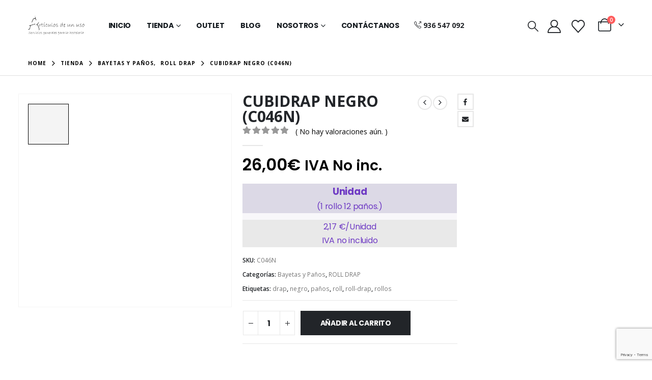

--- FILE ---
content_type: text/html; charset=UTF-8
request_url: https://articulosdeunuso.com/producto/cubidrap-negro-c046n/
body_size: 43253
content:
	<!DOCTYPE html>
	<html class=""  lang="es">
	<head>
		<meta http-equiv="X-UA-Compatible" content="IE=edge" />
		<meta http-equiv="Content-Type" content="text/html; charset=UTF-8" />
		<meta name="viewport" content="width=device-width, initial-scale=1, minimum-scale=1" />

		<link rel="profile" href="https://gmpg.org/xfn/11" />
		<link rel="pingback" href="https://articulosdeunuso.com/xmlrpc.php" />
		<link rel="dns-prefetch" href="//cdn.hu-manity.co" />
		<!-- Cookie Compliance -->
		<script type="text/javascript">var huOptions = {"appID":"articulosdeunusocom-e29d09e","currentLanguage":"es","blocking":false,"globalCookie":false,"isAdmin":false,"privacyConsent":true,"forms":[]};</script>
		<script type="text/javascript" src="https://cdn.hu-manity.co/hu-banner.min.js"></script><meta name='robots' content='index, follow, max-image-preview:large, max-snippet:-1, max-video-preview:-1' />

	<!-- This site is optimized with the Yoast SEO plugin v26.8 - https://yoast.com/product/yoast-seo-wordpress/ -->
	<title>CUBIDRAP NEGRO (C046N)</title>
	<meta name="description" content="Paños fabricado en un 100% con algodón y especiales para cubiteras. Muy resistentes e higiénicos, fáciles de guardar. CUBIDRAP NEGRO" />
	<link rel="canonical" href="https://articulosdeunuso.com/producto/cubidrap-negro-c046n/" />
	<meta property="og:locale" content="es_ES" />
	<meta property="og:type" content="article" />
	<meta property="og:title" content="CUBIDRAP NEGRO (C046N)" />
	<meta property="og:description" content="Paños fabricado en un 100% con algodón y especiales para cubiteras. Muy resistentes e higiénicos, fáciles de guardar. CUBIDRAP NEGRO" />
	<meta property="og:url" content="https://articulosdeunuso.com/producto/cubidrap-negro-c046n/" />
	<meta property="og:site_name" content="Artículos de un uso Jose Luis" />
	<meta property="article:modified_time" content="2025-05-06T08:11:32+00:00" />
	<meta property="og:image" content="https://articulosdeunuso.com/wp-content/uploads/2023/02/CUBIDRAP-NEGRO.webp" />
	<meta property="og:image:width" content="1200" />
	<meta property="og:image:height" content="1200" />
	<meta property="og:image:type" content="image/webp" />
	<meta name="twitter:card" content="summary_large_image" />
	<meta name="twitter:label1" content="Tiempo de lectura" />
	<meta name="twitter:data1" content="1 minuto" />
	<script type="application/ld+json" class="yoast-schema-graph">{"@context":"https://schema.org","@graph":[{"@type":"WebPage","@id":"https://articulosdeunuso.com/producto/cubidrap-negro-c046n/","url":"https://articulosdeunuso.com/producto/cubidrap-negro-c046n/","name":"CUBIDRAP NEGRO (C046N)","isPartOf":{"@id":"https://articulosdeunuso.com/#website"},"primaryImageOfPage":{"@id":"https://articulosdeunuso.com/producto/cubidrap-negro-c046n/#primaryimage"},"image":{"@id":"https://articulosdeunuso.com/producto/cubidrap-negro-c046n/#primaryimage"},"thumbnailUrl":"https://articulosdeunuso.com/wp-content/uploads/2023/02/CUBIDRAP-NEGRO.webp","datePublished":"2023-02-23T11:46:57+00:00","dateModified":"2025-05-06T08:11:32+00:00","description":"Paños fabricado en un 100% con algodón y especiales para cubiteras. Muy resistentes e higiénicos, fáciles de guardar. CUBIDRAP NEGRO","breadcrumb":{"@id":"https://articulosdeunuso.com/producto/cubidrap-negro-c046n/#breadcrumb"},"inLanguage":"es","potentialAction":[{"@type":"ReadAction","target":["https://articulosdeunuso.com/producto/cubidrap-negro-c046n/"]}]},{"@type":"ImageObject","inLanguage":"es","@id":"https://articulosdeunuso.com/producto/cubidrap-negro-c046n/#primaryimage","url":"https://articulosdeunuso.com/wp-content/uploads/2023/02/CUBIDRAP-NEGRO.webp","contentUrl":"https://articulosdeunuso.com/wp-content/uploads/2023/02/CUBIDRAP-NEGRO.webp","width":1200,"height":1200,"caption":"CUBIDRAP NEGRO"},{"@type":"BreadcrumbList","@id":"https://articulosdeunuso.com/producto/cubidrap-negro-c046n/#breadcrumb","itemListElement":[{"@type":"ListItem","position":1,"name":"Portada","item":"https://articulosdeunuso.com/"},{"@type":"ListItem","position":2,"name":"Tienda","item":"https://articulosdeunuso.com/tienda/"},{"@type":"ListItem","position":3,"name":"CUBIDRAP NEGRO (C046N)"}]},{"@type":"WebSite","@id":"https://articulosdeunuso.com/#website","url":"https://articulosdeunuso.com/","name":"Artículos de un uso Jose Luis","description":"Todos los artículos esenciales para el suministro hostelero con disponibilidad inmediata.","publisher":{"@id":"https://articulosdeunuso.com/#organization"},"potentialAction":[{"@type":"SearchAction","target":{"@type":"EntryPoint","urlTemplate":"https://articulosdeunuso.com/?s={search_term_string}"},"query-input":{"@type":"PropertyValueSpecification","valueRequired":true,"valueName":"search_term_string"}}],"inLanguage":"es"},{"@type":"Organization","@id":"https://articulosdeunuso.com/#organization","name":"Artículos de un uso Jose Luis SL","url":"https://articulosdeunuso.com/","logo":{"@type":"ImageObject","inLanguage":"es","@id":"https://articulosdeunuso.com/#/schema/logo/image/","url":"https://articulosdeunuso.com/wp-content/uploads/2021/08/logo-icono-articulos-de-un-uso-jose-luis.png","contentUrl":"https://articulosdeunuso.com/wp-content/uploads/2021/08/logo-icono-articulos-de-un-uso-jose-luis.png","width":681,"height":846,"caption":"Artículos de un uso Jose Luis SL"},"image":{"@id":"https://articulosdeunuso.com/#/schema/logo/image/"},"sameAs":["https://www.instagram.com/articulosdeunuso/"]}]}</script>
	<!-- / Yoast SEO plugin. -->


<link rel='dns-prefetch' href='//www.googletagmanager.com' />
<link rel="alternate" type="application/rss+xml" title="Artículos de un uso Jose Luis &raquo; Feed" href="https://articulosdeunuso.com/feed/" />
<link rel="alternate" type="application/rss+xml" title="Artículos de un uso Jose Luis &raquo; Feed de los comentarios" href="https://articulosdeunuso.com/comments/feed/" />
<link rel="alternate" type="application/rss+xml" title="Artículos de un uso Jose Luis &raquo; Comentario CUBIDRAP NEGRO (C046N) del feed" href="https://articulosdeunuso.com/producto/cubidrap-negro-c046n/feed/" />
<link rel="alternate" title="oEmbed (JSON)" type="application/json+oembed" href="https://articulosdeunuso.com/wp-json/oembed/1.0/embed?url=https%3A%2F%2Farticulosdeunuso.com%2Fproducto%2Fcubidrap-negro-c046n%2F" />
<link rel="alternate" title="oEmbed (XML)" type="text/xml+oembed" href="https://articulosdeunuso.com/wp-json/oembed/1.0/embed?url=https%3A%2F%2Farticulosdeunuso.com%2Fproducto%2Fcubidrap-negro-c046n%2F&#038;format=xml" />
		<link rel="shortcut icon" href="//articulosdeunuso.com/wp-content/uploads/2021/08/favicon-1.png" type="image/x-icon" />
				<link rel="apple-touch-icon" href="//articulosdeunuso.com/wp-content/uploads/2021/08/apple-touch-icon.png" />
				<link rel="apple-touch-icon" sizes="120x120" href="//articulosdeunuso.com/wp-content/uploads/2021/08/apple-touch-icon_120x120.png" />
				<link rel="apple-touch-icon" sizes="76x76" href="//articulosdeunuso.com/wp-content/uploads/2021/08/apple-touch-icon_76x76.png" />
				<link rel="apple-touch-icon" sizes="152x152" href="//articulosdeunuso.com/wp-content/uploads/2021/08/apple-touch-icon_152x152.png" />
		<link rel="preload" href="https://articulosdeunuso.com/wp-content/themes/porto/fonts/porto-font/porto.woff2" as="font" type="font/woff2" crossorigin fetchpriority="high"/><link rel="preload" href="https://articulosdeunuso.com/wp-content/themes/porto/fonts/fontawesome_optimized/fa-solid-900.woff2" as="font" type="font/woff2" crossorigin fetchpriority="high"/><link rel="preload" href="https://articulosdeunuso.com/wp-content/themes/porto/fonts/fontawesome_optimized/fa-regular-400.woff2" as="font" type="font/woff2" crossorigin fetchpriority="high"/><link rel="preload" href="https://articulosdeunuso.com/wp-content/themes/porto/fonts/fontawesome_optimized/fa-brands-400.woff2" as="font" type="font/woff2" crossorigin fetchpriority="high"/><link rel="preload" href="https://articulosdeunuso.com/wp-content/themes/porto/fonts/Simple-Line-Icons/Simple-Line-Icons.woff2" as="font" type="font/woff2" crossorigin fetchpriority="high"/><style id='wp-img-auto-sizes-contain-inline-css'>
img:is([sizes=auto i],[sizes^="auto," i]){contain-intrinsic-size:3000px 1500px}
/*# sourceURL=wp-img-auto-sizes-contain-inline-css */
</style>
<link rel='stylesheet' id='sbi_styles-css' href='https://articulosdeunuso.com/wp-content/plugins/instagram-feed/css/sbi-styles.min.css?ver=6.10.0' media='all' />
<style id='wp-emoji-styles-inline-css'>

	img.wp-smiley, img.emoji {
		display: inline !important;
		border: none !important;
		box-shadow: none !important;
		height: 1em !important;
		width: 1em !important;
		margin: 0 0.07em !important;
		vertical-align: -0.1em !important;
		background: none !important;
		padding: 0 !important;
	}
/*# sourceURL=wp-emoji-styles-inline-css */
</style>
<link rel='stylesheet' id='wp-block-library-css' href='https://articulosdeunuso.com/wp-includes/css/dist/block-library/style.min.css?ver=427d2f5d88735941795c33b65603903b' media='all' />
<style id='wp-block-library-theme-inline-css'>
.wp-block-audio :where(figcaption){color:#555;font-size:13px;text-align:center}.is-dark-theme .wp-block-audio :where(figcaption){color:#ffffffa6}.wp-block-audio{margin:0 0 1em}.wp-block-code{border:1px solid #ccc;border-radius:4px;font-family:Menlo,Consolas,monaco,monospace;padding:.8em 1em}.wp-block-embed :where(figcaption){color:#555;font-size:13px;text-align:center}.is-dark-theme .wp-block-embed :where(figcaption){color:#ffffffa6}.wp-block-embed{margin:0 0 1em}.blocks-gallery-caption{color:#555;font-size:13px;text-align:center}.is-dark-theme .blocks-gallery-caption{color:#ffffffa6}:root :where(.wp-block-image figcaption){color:#555;font-size:13px;text-align:center}.is-dark-theme :root :where(.wp-block-image figcaption){color:#ffffffa6}.wp-block-image{margin:0 0 1em}.wp-block-pullquote{border-bottom:4px solid;border-top:4px solid;color:currentColor;margin-bottom:1.75em}.wp-block-pullquote :where(cite),.wp-block-pullquote :where(footer),.wp-block-pullquote__citation{color:currentColor;font-size:.8125em;font-style:normal;text-transform:uppercase}.wp-block-quote{border-left:.25em solid;margin:0 0 1.75em;padding-left:1em}.wp-block-quote cite,.wp-block-quote footer{color:currentColor;font-size:.8125em;font-style:normal;position:relative}.wp-block-quote:where(.has-text-align-right){border-left:none;border-right:.25em solid;padding-left:0;padding-right:1em}.wp-block-quote:where(.has-text-align-center){border:none;padding-left:0}.wp-block-quote.is-large,.wp-block-quote.is-style-large,.wp-block-quote:where(.is-style-plain){border:none}.wp-block-search .wp-block-search__label{font-weight:700}.wp-block-search__button{border:1px solid #ccc;padding:.375em .625em}:where(.wp-block-group.has-background){padding:1.25em 2.375em}.wp-block-separator.has-css-opacity{opacity:.4}.wp-block-separator{border:none;border-bottom:2px solid;margin-left:auto;margin-right:auto}.wp-block-separator.has-alpha-channel-opacity{opacity:1}.wp-block-separator:not(.is-style-wide):not(.is-style-dots){width:100px}.wp-block-separator.has-background:not(.is-style-dots){border-bottom:none;height:1px}.wp-block-separator.has-background:not(.is-style-wide):not(.is-style-dots){height:2px}.wp-block-table{margin:0 0 1em}.wp-block-table td,.wp-block-table th{word-break:normal}.wp-block-table :where(figcaption){color:#555;font-size:13px;text-align:center}.is-dark-theme .wp-block-table :where(figcaption){color:#ffffffa6}.wp-block-video :where(figcaption){color:#555;font-size:13px;text-align:center}.is-dark-theme .wp-block-video :where(figcaption){color:#ffffffa6}.wp-block-video{margin:0 0 1em}:root :where(.wp-block-template-part.has-background){margin-bottom:0;margin-top:0;padding:1.25em 2.375em}
/*# sourceURL=/wp-includes/css/dist/block-library/theme.min.css */
</style>
<style id='classic-theme-styles-inline-css'>
/*! This file is auto-generated */
.wp-block-button__link{color:#fff;background-color:#32373c;border-radius:9999px;box-shadow:none;text-decoration:none;padding:calc(.667em + 2px) calc(1.333em + 2px);font-size:1.125em}.wp-block-file__button{background:#32373c;color:#fff;text-decoration:none}
/*# sourceURL=/wp-includes/css/classic-themes.min.css */
</style>
<link rel='stylesheet' id='mediaelement-css' href='https://articulosdeunuso.com/wp-includes/js/mediaelement/mediaelementplayer-legacy.min.css?ver=4.2.17' media='all' />
<link rel='stylesheet' id='wp-mediaelement-css' href='https://articulosdeunuso.com/wp-includes/js/mediaelement/wp-mediaelement.min.css?ver=427d2f5d88735941795c33b65603903b' media='all' />
<style id='jetpack-sharing-buttons-style-inline-css'>
.jetpack-sharing-buttons__services-list{display:flex;flex-direction:row;flex-wrap:wrap;gap:0;list-style-type:none;margin:5px;padding:0}.jetpack-sharing-buttons__services-list.has-small-icon-size{font-size:12px}.jetpack-sharing-buttons__services-list.has-normal-icon-size{font-size:16px}.jetpack-sharing-buttons__services-list.has-large-icon-size{font-size:24px}.jetpack-sharing-buttons__services-list.has-huge-icon-size{font-size:36px}@media print{.jetpack-sharing-buttons__services-list{display:none!important}}.editor-styles-wrapper .wp-block-jetpack-sharing-buttons{gap:0;padding-inline-start:0}ul.jetpack-sharing-buttons__services-list.has-background{padding:1.25em 2.375em}
/*# sourceURL=https://articulosdeunuso.com/wp-content/plugins/jetpack/_inc/blocks/sharing-buttons/view.css */
</style>
<style id='global-styles-inline-css'>
:root{--wp--preset--aspect-ratio--square: 1;--wp--preset--aspect-ratio--4-3: 4/3;--wp--preset--aspect-ratio--3-4: 3/4;--wp--preset--aspect-ratio--3-2: 3/2;--wp--preset--aspect-ratio--2-3: 2/3;--wp--preset--aspect-ratio--16-9: 16/9;--wp--preset--aspect-ratio--9-16: 9/16;--wp--preset--color--black: #000000;--wp--preset--color--cyan-bluish-gray: #abb8c3;--wp--preset--color--white: #ffffff;--wp--preset--color--pale-pink: #f78da7;--wp--preset--color--vivid-red: #cf2e2e;--wp--preset--color--luminous-vivid-orange: #ff6900;--wp--preset--color--luminous-vivid-amber: #fcb900;--wp--preset--color--light-green-cyan: #7bdcb5;--wp--preset--color--vivid-green-cyan: #00d084;--wp--preset--color--pale-cyan-blue: #8ed1fc;--wp--preset--color--vivid-cyan-blue: #0693e3;--wp--preset--color--vivid-purple: #9b51e0;--wp--preset--color--primary: var(--porto-primary-color);--wp--preset--color--secondary: var(--porto-secondary-color);--wp--preset--color--tertiary: var(--porto-tertiary-color);--wp--preset--color--quaternary: var(--porto-quaternary-color);--wp--preset--color--dark: var(--porto-dark-color);--wp--preset--color--light: var(--porto-light-color);--wp--preset--color--primary-hover: var(--porto-primary-light-5);--wp--preset--gradient--vivid-cyan-blue-to-vivid-purple: linear-gradient(135deg,rgb(6,147,227) 0%,rgb(155,81,224) 100%);--wp--preset--gradient--light-green-cyan-to-vivid-green-cyan: linear-gradient(135deg,rgb(122,220,180) 0%,rgb(0,208,130) 100%);--wp--preset--gradient--luminous-vivid-amber-to-luminous-vivid-orange: linear-gradient(135deg,rgb(252,185,0) 0%,rgb(255,105,0) 100%);--wp--preset--gradient--luminous-vivid-orange-to-vivid-red: linear-gradient(135deg,rgb(255,105,0) 0%,rgb(207,46,46) 100%);--wp--preset--gradient--very-light-gray-to-cyan-bluish-gray: linear-gradient(135deg,rgb(238,238,238) 0%,rgb(169,184,195) 100%);--wp--preset--gradient--cool-to-warm-spectrum: linear-gradient(135deg,rgb(74,234,220) 0%,rgb(151,120,209) 20%,rgb(207,42,186) 40%,rgb(238,44,130) 60%,rgb(251,105,98) 80%,rgb(254,248,76) 100%);--wp--preset--gradient--blush-light-purple: linear-gradient(135deg,rgb(255,206,236) 0%,rgb(152,150,240) 100%);--wp--preset--gradient--blush-bordeaux: linear-gradient(135deg,rgb(254,205,165) 0%,rgb(254,45,45) 50%,rgb(107,0,62) 100%);--wp--preset--gradient--luminous-dusk: linear-gradient(135deg,rgb(255,203,112) 0%,rgb(199,81,192) 50%,rgb(65,88,208) 100%);--wp--preset--gradient--pale-ocean: linear-gradient(135deg,rgb(255,245,203) 0%,rgb(182,227,212) 50%,rgb(51,167,181) 100%);--wp--preset--gradient--electric-grass: linear-gradient(135deg,rgb(202,248,128) 0%,rgb(113,206,126) 100%);--wp--preset--gradient--midnight: linear-gradient(135deg,rgb(2,3,129) 0%,rgb(40,116,252) 100%);--wp--preset--font-size--small: 13px;--wp--preset--font-size--medium: 20px;--wp--preset--font-size--large: 36px;--wp--preset--font-size--x-large: 42px;--wp--preset--spacing--20: 0.44rem;--wp--preset--spacing--30: 0.67rem;--wp--preset--spacing--40: 1rem;--wp--preset--spacing--50: 1.5rem;--wp--preset--spacing--60: 2.25rem;--wp--preset--spacing--70: 3.38rem;--wp--preset--spacing--80: 5.06rem;--wp--preset--shadow--natural: 6px 6px 9px rgba(0, 0, 0, 0.2);--wp--preset--shadow--deep: 12px 12px 50px rgba(0, 0, 0, 0.4);--wp--preset--shadow--sharp: 6px 6px 0px rgba(0, 0, 0, 0.2);--wp--preset--shadow--outlined: 6px 6px 0px -3px rgb(255, 255, 255), 6px 6px rgb(0, 0, 0);--wp--preset--shadow--crisp: 6px 6px 0px rgb(0, 0, 0);}:where(.is-layout-flex){gap: 0.5em;}:where(.is-layout-grid){gap: 0.5em;}body .is-layout-flex{display: flex;}.is-layout-flex{flex-wrap: wrap;align-items: center;}.is-layout-flex > :is(*, div){margin: 0;}body .is-layout-grid{display: grid;}.is-layout-grid > :is(*, div){margin: 0;}:where(.wp-block-columns.is-layout-flex){gap: 2em;}:where(.wp-block-columns.is-layout-grid){gap: 2em;}:where(.wp-block-post-template.is-layout-flex){gap: 1.25em;}:where(.wp-block-post-template.is-layout-grid){gap: 1.25em;}.has-black-color{color: var(--wp--preset--color--black) !important;}.has-cyan-bluish-gray-color{color: var(--wp--preset--color--cyan-bluish-gray) !important;}.has-white-color{color: var(--wp--preset--color--white) !important;}.has-pale-pink-color{color: var(--wp--preset--color--pale-pink) !important;}.has-vivid-red-color{color: var(--wp--preset--color--vivid-red) !important;}.has-luminous-vivid-orange-color{color: var(--wp--preset--color--luminous-vivid-orange) !important;}.has-luminous-vivid-amber-color{color: var(--wp--preset--color--luminous-vivid-amber) !important;}.has-light-green-cyan-color{color: var(--wp--preset--color--light-green-cyan) !important;}.has-vivid-green-cyan-color{color: var(--wp--preset--color--vivid-green-cyan) !important;}.has-pale-cyan-blue-color{color: var(--wp--preset--color--pale-cyan-blue) !important;}.has-vivid-cyan-blue-color{color: var(--wp--preset--color--vivid-cyan-blue) !important;}.has-vivid-purple-color{color: var(--wp--preset--color--vivid-purple) !important;}.has-black-background-color{background-color: var(--wp--preset--color--black) !important;}.has-cyan-bluish-gray-background-color{background-color: var(--wp--preset--color--cyan-bluish-gray) !important;}.has-white-background-color{background-color: var(--wp--preset--color--white) !important;}.has-pale-pink-background-color{background-color: var(--wp--preset--color--pale-pink) !important;}.has-vivid-red-background-color{background-color: var(--wp--preset--color--vivid-red) !important;}.has-luminous-vivid-orange-background-color{background-color: var(--wp--preset--color--luminous-vivid-orange) !important;}.has-luminous-vivid-amber-background-color{background-color: var(--wp--preset--color--luminous-vivid-amber) !important;}.has-light-green-cyan-background-color{background-color: var(--wp--preset--color--light-green-cyan) !important;}.has-vivid-green-cyan-background-color{background-color: var(--wp--preset--color--vivid-green-cyan) !important;}.has-pale-cyan-blue-background-color{background-color: var(--wp--preset--color--pale-cyan-blue) !important;}.has-vivid-cyan-blue-background-color{background-color: var(--wp--preset--color--vivid-cyan-blue) !important;}.has-vivid-purple-background-color{background-color: var(--wp--preset--color--vivid-purple) !important;}.has-black-border-color{border-color: var(--wp--preset--color--black) !important;}.has-cyan-bluish-gray-border-color{border-color: var(--wp--preset--color--cyan-bluish-gray) !important;}.has-white-border-color{border-color: var(--wp--preset--color--white) !important;}.has-pale-pink-border-color{border-color: var(--wp--preset--color--pale-pink) !important;}.has-vivid-red-border-color{border-color: var(--wp--preset--color--vivid-red) !important;}.has-luminous-vivid-orange-border-color{border-color: var(--wp--preset--color--luminous-vivid-orange) !important;}.has-luminous-vivid-amber-border-color{border-color: var(--wp--preset--color--luminous-vivid-amber) !important;}.has-light-green-cyan-border-color{border-color: var(--wp--preset--color--light-green-cyan) !important;}.has-vivid-green-cyan-border-color{border-color: var(--wp--preset--color--vivid-green-cyan) !important;}.has-pale-cyan-blue-border-color{border-color: var(--wp--preset--color--pale-cyan-blue) !important;}.has-vivid-cyan-blue-border-color{border-color: var(--wp--preset--color--vivid-cyan-blue) !important;}.has-vivid-purple-border-color{border-color: var(--wp--preset--color--vivid-purple) !important;}.has-vivid-cyan-blue-to-vivid-purple-gradient-background{background: var(--wp--preset--gradient--vivid-cyan-blue-to-vivid-purple) !important;}.has-light-green-cyan-to-vivid-green-cyan-gradient-background{background: var(--wp--preset--gradient--light-green-cyan-to-vivid-green-cyan) !important;}.has-luminous-vivid-amber-to-luminous-vivid-orange-gradient-background{background: var(--wp--preset--gradient--luminous-vivid-amber-to-luminous-vivid-orange) !important;}.has-luminous-vivid-orange-to-vivid-red-gradient-background{background: var(--wp--preset--gradient--luminous-vivid-orange-to-vivid-red) !important;}.has-very-light-gray-to-cyan-bluish-gray-gradient-background{background: var(--wp--preset--gradient--very-light-gray-to-cyan-bluish-gray) !important;}.has-cool-to-warm-spectrum-gradient-background{background: var(--wp--preset--gradient--cool-to-warm-spectrum) !important;}.has-blush-light-purple-gradient-background{background: var(--wp--preset--gradient--blush-light-purple) !important;}.has-blush-bordeaux-gradient-background{background: var(--wp--preset--gradient--blush-bordeaux) !important;}.has-luminous-dusk-gradient-background{background: var(--wp--preset--gradient--luminous-dusk) !important;}.has-pale-ocean-gradient-background{background: var(--wp--preset--gradient--pale-ocean) !important;}.has-electric-grass-gradient-background{background: var(--wp--preset--gradient--electric-grass) !important;}.has-midnight-gradient-background{background: var(--wp--preset--gradient--midnight) !important;}.has-small-font-size{font-size: var(--wp--preset--font-size--small) !important;}.has-medium-font-size{font-size: var(--wp--preset--font-size--medium) !important;}.has-large-font-size{font-size: var(--wp--preset--font-size--large) !important;}.has-x-large-font-size{font-size: var(--wp--preset--font-size--x-large) !important;}
:where(.wp-block-post-template.is-layout-flex){gap: 1.25em;}:where(.wp-block-post-template.is-layout-grid){gap: 1.25em;}
:where(.wp-block-term-template.is-layout-flex){gap: 1.25em;}:where(.wp-block-term-template.is-layout-grid){gap: 1.25em;}
:where(.wp-block-columns.is-layout-flex){gap: 2em;}:where(.wp-block-columns.is-layout-grid){gap: 2em;}
:root :where(.wp-block-pullquote){font-size: 1.5em;line-height: 1.6;}
/*# sourceURL=global-styles-inline-css */
</style>
<link rel='stylesheet' id='photoswipe-css' href='https://articulosdeunuso.com/wp-content/plugins/woocommerce/assets/css/photoswipe/photoswipe.min.css?ver=10.4.3' media='all' />
<link rel='stylesheet' id='photoswipe-default-skin-css' href='https://articulosdeunuso.com/wp-content/plugins/woocommerce/assets/css/photoswipe/default-skin/default-skin.min.css?ver=10.4.3' media='all' />
<style id='woocommerce-inline-inline-css'>
.woocommerce form .form-row .required { visibility: visible; }
/*# sourceURL=woocommerce-inline-inline-css */
</style>
<link rel='stylesheet' id='porto-fs-progress-bar-css' href='https://articulosdeunuso.com/wp-content/themes/porto/inc/lib/woocommerce-shipping-progress-bar/shipping-progress-bar.css?ver=7.7.2' media='all' />
<link rel='stylesheet' id='porto-css-vars-css' href='https://articulosdeunuso.com/wp-content/uploads/porto_styles/theme_css_vars.css?ver=7.7.2' media='all' />
<link rel='stylesheet' id='elementor-frontend-css' href='https://articulosdeunuso.com/wp-content/uploads/elementor/css/custom-frontend.min.css?ver=1769071622' media='all' />
<style id='elementor-frontend-inline-css'>
.elementor-kit-4{--e-global-color-primary:#000000;--e-global-color-secondary:#e36159;--e-global-color-text:#7A7A7A;--e-global-color-accent:#61CE70;--e-global-color-tertiary:#2baab1;--e-global-color-quaternary:#383f48;--e-global-color-primary_hover:#0d0d0d;--e-global-color-a797d55:#393939;--e-global-color-701f3b0:#E8D5EE;--e-global-color-c5eb388:#B18EBD;--e-global-typography-primary-font-family:"Roboto";--e-global-typography-primary-font-weight:600;--e-global-typography-secondary-font-family:"Roboto Slab";--e-global-typography-secondary-font-weight:400;--e-global-typography-text-font-family:"Roboto";--e-global-typography-text-font-weight:400;--e-global-typography-accent-font-family:"Roboto";--e-global-typography-accent-font-weight:500;}.elementor-kit-4 e-page-transition{background-color:#FFBC7D;}.elementor-section.elementor-section-boxed > .elementor-container{max-width:1200px;}.e-con{--container-max-width:1200px;}.elementor-widget:not(:last-child){margin-block-end:30px;}.elementor-element{--widgets-spacing:30px 30px;--widgets-spacing-row:30px;--widgets-spacing-column:30px;}{}h1.page-title{display:var(--page-title-display);}@media(max-width:991px){.elementor-section.elementor-section-boxed > .elementor-container{max-width:1024px;}.e-con{--container-max-width:1024px;}}@media(max-width:767px){.elementor-section.elementor-section-boxed > .elementor-container{max-width:767px;}.e-con{--container-max-width:767px;}}
/*# sourceURL=elementor-frontend-inline-css */
</style>
<link rel='stylesheet' id='font-awesome-5-all-css' href='https://articulosdeunuso.com/wp-content/plugins/elementor/assets/lib/font-awesome/css/all.min.css?ver=4.11.65' media='all' />
<link rel='stylesheet' id='font-awesome-4-shim-css' href='https://articulosdeunuso.com/wp-content/plugins/elementor/assets/lib/font-awesome/css/v4-shims.min.css?ver=3.34.2' media='all' />
<link rel='stylesheet' id='sbistyles-css' href='https://articulosdeunuso.com/wp-content/plugins/instagram-feed/css/sbi-styles.min.css?ver=6.10.0' media='all' />
<link rel='stylesheet' id='bootstrap-css' href='https://articulosdeunuso.com/wp-content/uploads/porto_styles/bootstrap.css?ver=7.7.2' media='all' />
<link rel='stylesheet' id='porto-plugins-css' href='https://articulosdeunuso.com/wp-content/themes/porto/css/plugins_optimized.css?ver=7.7.2' media='all' />
<link rel='stylesheet' id='porto-theme-css' href='https://articulosdeunuso.com/wp-content/themes/porto/css/theme.css?ver=7.7.2' media='all' />
<link rel='stylesheet' id='porto-widget-contact-info-css' href='https://articulosdeunuso.com/wp-content/themes/porto/css/part/widget-contact-info.css?ver=7.7.2' media='all' />
<link rel='stylesheet' id='porto-widget-text-css' href='https://articulosdeunuso.com/wp-content/themes/porto/css/part/widget-text.css?ver=7.7.2' media='all' />
<link rel='stylesheet' id='porto-widget-tag-cloud-css' href='https://articulosdeunuso.com/wp-content/themes/porto/css/part/widget-tag-cloud.css?ver=7.7.2' media='all' />
<link rel='stylesheet' id='porto-blog-legacy-css' href='https://articulosdeunuso.com/wp-content/themes/porto/css/part/blog-legacy.css?ver=7.7.2' media='all' />
<link rel='stylesheet' id='porto-header-shop-css' href='https://articulosdeunuso.com/wp-content/themes/porto/css/part/header-shop.css?ver=7.7.2' media='all' />
<link rel='stylesheet' id='porto-header-legacy-css' href='https://articulosdeunuso.com/wp-content/themes/porto/css/part/header-legacy.css?ver=7.7.2' media='all' />
<link rel='stylesheet' id='porto-footer-legacy-css' href='https://articulosdeunuso.com/wp-content/themes/porto/css/part/footer-legacy.css?ver=7.7.2' media='all' />
<link rel='stylesheet' id='porto-side-nav-panel-css' href='https://articulosdeunuso.com/wp-content/themes/porto/css/part/side-nav-panel.css?ver=7.7.2' media='all' />
<link rel='stylesheet' id='porto-media-mobile-sidebar-css' href='https://articulosdeunuso.com/wp-content/themes/porto/css/part/media-mobile-sidebar.css?ver=7.7.2' media='(max-width:991px)' />
<link rel='stylesheet' id='porto-theme-member-css' href='https://articulosdeunuso.com/wp-content/themes/porto/css/theme_member.css?ver=7.7.2' media='all' />
<link rel='stylesheet' id='porto-shortcodes-css' href='https://articulosdeunuso.com/wp-content/uploads/porto_styles/shortcodes.css?ver=7.7.2' media='all' />
<link rel='stylesheet' id='porto-theme-shop-css' href='https://articulosdeunuso.com/wp-content/themes/porto/css/theme_shop.css?ver=7.7.2' media='all' />
<link rel='stylesheet' id='porto-only-product-css' href='https://articulosdeunuso.com/wp-content/themes/porto/css/part/only-product.css?ver=7.7.2' media='all' />
<link rel='stylesheet' id='porto-shop-legacy-css' href='https://articulosdeunuso.com/wp-content/themes/porto/css/part/shop-legacy.css?ver=7.7.2' media='all' />
<link rel='stylesheet' id='porto-shop-sidebar-base-css' href='https://articulosdeunuso.com/wp-content/themes/porto/css/part/shop-sidebar-base.css?ver=7.7.2' media='all' />
<link rel='stylesheet' id='porto-theme-elementor-css' href='https://articulosdeunuso.com/wp-content/themes/porto/css/theme_elementor.css?ver=7.7.2' media='all' />
<link rel='stylesheet' id='porto-dynamic-style-css' href='https://articulosdeunuso.com/wp-content/uploads/porto_styles/dynamic_style.css?ver=7.7.2' media='all' />
<link rel='stylesheet' id='porto-type-builder-css' href='https://articulosdeunuso.com/wp-content/plugins/porto-functionality/builders/assets/type-builder.css?ver=3.7.2' media='all' />
<link rel='stylesheet' id='porto-account-login-style-css' href='https://articulosdeunuso.com/wp-content/themes/porto/css/theme/shop/login-style/account-login.css?ver=7.7.2' media='all' />
<link rel='stylesheet' id='porto-theme-woopage-css' href='https://articulosdeunuso.com/wp-content/themes/porto/css/theme/shop/other/woopage.css?ver=7.7.2' media='all' />
<link rel='stylesheet' id='porto-sp-skeleton-css' href='https://articulosdeunuso.com/wp-content/themes/porto/css/theme/shop/single-product/skeleton.css?ver=7.7.2' media='all' />
<link rel='stylesheet' id='porto-sp-layout-css' href='https://articulosdeunuso.com/wp-content/themes/porto/css/theme/shop/single-product/full_width.css?ver=7.7.2' media='all' />
<link rel='stylesheet' id='porto-style-css' href='https://articulosdeunuso.com/wp-content/themes/porto/style.css?ver=7.7.2' media='all' />
<style id='porto-style-inline-css'>
.side-header-narrow-bar-logo{max-width:111px}@media (min-width:992px){}.page-top .page-title-wrap{line-height:0}.page-top .page-title:not(.b-none):after{content:'';position:absolute;width:100%;left:0;border-bottom:1px solid var(--porto-primary-color);bottom:-13px}.product-images .img-thumbnail .inner,.product-images .img-thumbnail .inner img{-webkit-transform:none;transform:none}.sticky-product{position:fixed;top:0;left:0;width:100%;z-index:1001;background-color:#fff;box-shadow:0 3px 5px rgba(0,0,0,0.08);padding:15px 0}.sticky-product.pos-bottom{top:auto;bottom:var(--porto-icon-menus-mobile,0);box-shadow:0 -3px 5px rgba(0,0,0,0.08)}.sticky-product .container{display:-ms-flexbox;display:flex;-ms-flex-align:center;align-items:center;-ms-flex-wrap:wrap;flex-wrap:wrap}.sticky-product .sticky-image{max-width:60px;margin-right:15px}.sticky-product .add-to-cart{-ms-flex:1;flex:1;text-align:right;margin-top:5px}.sticky-product .product-name{font-size:16px;font-weight:600;line-height:inherit;margin-bottom:0}.sticky-product .sticky-detail{line-height:1.5;display:-ms-flexbox;display:flex}.sticky-product .star-rating{margin:5px 15px;font-size:1em}.sticky-product .availability{padding-top:2px}.sticky-product .sticky-detail .price{font-family:Poppins,Poppins,sans-serif;font-weight:400;margin-bottom:0;font-size:1.3em;line-height:1.5}.sticky-product.pos-top:not(.hide){top:0;opacity:1;visibility:visible;transform:translate3d( 0,0,0 )}.sticky-product.pos-top.scroll-down{opacity:0 !important;visibility:hidden;transform:translate3d( 0,-100%,0 )}.sticky-product.sticky-ready{transition:left .3s,visibility 0.3s,opacity 0.3s,transform 0.3s,top 0.3s ease}.sticky-product .quantity.extra-type{display:none}@media (min-width:992px){body.single-product .sticky-product .container{padding-left:calc(var(--porto-grid-gutter-width) / 2);padding-right:calc(var(--porto-grid-gutter-width) / 2)}}.sticky-product .container{padding-left:var(--porto-fluid-spacing);padding-right:var(--porto-fluid-spacing)}@media (max-width:768px){.sticky-product .sticky-image,.sticky-product .sticky-detail,.sticky-product{display:none}.sticky-product.show-mobile{display:block;padding-top:10px;padding-bottom:10px}.sticky-product.show-mobile .add-to-cart{margin-top:0}.sticky-product.show-mobile .single_add_to_cart_button{margin:0;width:100%}}@media (min-width:1440px){.container .elementor-top-section.space-xlg{padding-left:10vw;padding-right:10vw}.sidebar.col-lg-3{max-width:20%;-ms-flex:0 0 20%;flex:0 0 20%}.main-content.col-lg-9{max-width:80%;-ms-flex:0 0 80%;flex:0 0 80%}.porto-products-filter-body:not(.opened) .main-content{margin-left:-20%}.porto-products-filter-body .left-sidebar{left:-20%}}@media (min-width:992px){.container,.container-fluid .elementor-top-section > .elementor-container,.elementor-top-section.elementor-section.elementor-section-boxed > .elementor-container{padding-left:4.27vw;padding-right:4.27vw;max-width:none}.container-fluid .elementor-top-section{padding-left:0;padding-right:0}.container-fluid .elementor-top-section.elementor-section-full_width > .elementor-column-gap-no{padding-left:0;padding-right:0;width:100%;margin:0}}@media (max-width:991px){.container .elementor-top-section{padding-left:0;padding-right:0}}@media (max-width:767px){.page-wrapper{overflow:visible}}.custom-font4 .elementor-heading-title{font-family:'Segoe Script','Savoye LET'}#header .main-menu{margin-left:2.5vw}#header .top-links{font-size:16px}#mini-cart{margin-left:6px;font-size:26px !important;top:-1px}#header .top-links > li.menu-item > a{padding:0;font-size:26px}#header .searchform-popup .search-toggle{font-size:21px}#header .main-menu .narrow .popup li.menu-item > a{border-bottom:none}#header .main-menu .wide .popup li.menu-item li.menu-item > a:hover{background:none;text-decoration:underline}#side-nav-panel .top-links{display:none}#header .mobile-toggle{font-size:16px}ul.breadcrumb,.page-top ul.breadcrumb>li a{font-size:10px;font-weight:700;letter-spacing:1px}.page-top ul.breadcrumb>li .delimiter{font-size:16px;font-weight:400}.section-title,.slider-title,.widget .widgettitle,.widget .widget-title,.widget .widgettitle a,.widget .widget-title a,.widget_calendar caption{color:#302e2a}.btn{font-family:Poppins;text-transform:uppercase}ul.products li.product-category .thumb-info h3{font-size:1.125rem}.product-layout-transparent{margin-top:-35px}body.woocommerce-page.archive .sidebar-content .widget .widget-title,body.woocommerce-page.archive .sidebar-content .widget .widgettitle{font-family:Oswald;font-size:14px;font-weight:700;letter-spacing:.05em;line-height:1;padding:10px 0;border-bottom:2px solid #dfdfdf;margin-bottom:10px}body.woocommerce-page.archive .sidebar-content .widget:first-child .widget-title{padding-top:0}body.woocommerce-page.archive .sidebar-content .widget:first-child .widget-title .toggle{margin-top:-1.3em}.shop-loop-before label,.shop-loop-after label{font-family:Oswald;font-weight:700;font-size:12px;color:#222329;text-transform:uppercase}body.woocommerce-page.archive .sidebar-content{border:none}body.woocommerce-page.archive .sidebar-content aside.widget{padding:0;margin-bottom:30px;border-bottom:none}.sidebar .product-categories li>a{font-size:12px;font-weight:400}.sidebar .product-categories li>a,.widget>div>ul,.widget>ul{font-weight:400;font-size:12px}.widget>div>ul li,.widget>ul li{line-height:1.8}.sidebar-content .filter-item-list{display:block}.sidebar-content .filter-item-list .filter-color{margin-bottom:10px;text-indent:37px;line-height:18px}.widget_product_categories .widget-title .toggle,.widget_price_filter .widget-title .toggle,.widget_layered_nav .widget-title .toggle,.widget_layered_nav_filters .widget-title .toggle,.widget_rating_filter .widget-title .toggle{right:-4px}.widget_product_categories ul li .toggle{font-size:12px}.price,td.product-price,td.product-subtotal,td.product-total,td.order-total,tr.cart-subtotal,.product-nav .product-popup .product-details .amount,ul.product_list_widget li .product-details .amount,.widget ul.product_list_widget li .product-details .amount{color:#000}.price ins{color:#f00}.price del{font-size:1em;color:#000}ul.products li.product-category .thumb-info-type{opacity:1;color:#777}.single-product .product_title,ul.products li.product-col h3{font-family:inherit}.woocommerce-ordering select,.woocommerce-viewing select{border:2px solid #000;font-weight:700;text-transform:uppercase}.woocommerce-pagination ul li .page-numbers{font-family:Poppins;font-weight:500;font-size:15px;border:none;color:#000;min-width:0}.woocommerce-pagination ul li a,.woocommerce-pagination ul li span{line-height:36px}.woocommerce-pagination ul li .prev,.woocommerce-pagination ul li .next{border:2px solid #000;height:36px;line-height:36px;width:36px;color:#000}.woocommerce-pagination ul li .prev:hover,.woocommerce-pagination ul li .next:hover{background:#000;color:#fff}.porto-product-filters .widget-title,.porto-product-filters-toggle{font-weight:700;text-transform:uppercase}.product_title,.product_title a{color:#000}.single-product .woocommerce-product-rating .star-rating{font-size:15px}.woocommerce-product-rating a{color:#000;font-size:14px}.product-images .img-thumbnail{border:none}.product-summary-wrap .single_add_to_cart_button{padding:0 3vw;line-height:42px}.product-summary-wrap .single_add_to_cart_button:before{display:none}.product-layout-wide_grid .product-summary-wrap .single_add_to_cart_button{padding:0 1.4vw}.single-product .product-summary-wrap:not(.product) .price{font-size:3rem;line-height:1.1;color:#000}@media (max-width:1200px){.single-product .product-summary-wrap .price{font-size:36px}}@media (max-width:767px){.single-product .product-summary-wrap .price{font-size:24px}}.single-product .product-summary-wrap .description p{color:inherit}.single-product .product-layout-default .variations .label,.single-product .product-layout-default .variations .value{display:block;padding:0 !important}.single-product .product-layout-default .variations tr{display:block;margin-bottom:20px}.single-product .product-layout-default .variations .label label{text-transform:none;font-size:14px;color:#000;font-weight:400;line-height:1.5}.porto-related-products{background:none;padding-top:0;margin-top:30px}.woocommerce-tabs.style-2 .resp-tabs-list li{color:#000 !important;font-family:Oswald;font-size:14px;font-weight:500;letter-spacing:.2em;padding:0.8vw 2.5vw !important;margin-right:0;border-bottom:none !important}.woocommerce-tabs.style-2 .resp-tabs-list li.resp-tab-active,.woocommerce-tabs.style-2 .resp-tabs-list li:hover{background:#dfdfdf !important}.footer-wrapper p{font-size:13px}.footer-top > .container:before,.footer-top > .container:after,#footer .footer-main>.container:after{content:'';display:block;border-top:1px solid #e7e7e7;-ms-flex:0 0 100%;flex:0 0 100%}.footer-top > .container:before{margin-bottom:40px}.footer-top > .container:after{margin-top:40px}#footer .footer-main>.container:after{margin-top:1.5rem}@media (min-width:768px){.footer-top .container{display:-ms-flexbox;display:flex;-ms-flex-align:center;align-items:center;-ms-flex-pack:justify;justify-content:space-between;-ms-flex-wrap:wrap;flex-wrap:wrap}.footer-top .widget{margin:0}}.footer-top h4,.footer-top h5{letter-spacing:.075em}.footer-top .wysija-input,.footer-top .wysija-submit{height:48px;box-shadow:none !important;font-size:12px}.footer-top .wysija-input{border:none;background:#f4f4f4}.footer-top .wysija-submit{font-weight:700}.footer-top .wysija-paragraph{margin-bottom:0}.footer-top .follow-us .share-links{white-space:nowrap}.footer-top .follow-us .share-links a{box-shadow:none;font-size:18px;width:40px;height:40px}#footer .widget-title{font-size:1.1666em}@media (min-width:576px){#footer .contact-details{display:-ms-flexbox;display:flex;-ms-flex-wrap:wrap;flex-wrap:wrap}#footer .contact-details > li{flex:0 0 50%}}#footer .contact-info i{display:none}#footer .contact-info .contact-details strong,#footer .contact-info .contact-details span{padding:0;line-height:1.4}#footer .contact-info .contact-details strong{text-transform:uppercase}#footer .row.d-inline-flex{white-space:nowrap;margin-left:-3vw;margin-right:-3vw}#footer .row.d-inline-flex > div{padding-left:3vw;padding-right:3vw}#footer .footer-main>.container{padding-top:4rem;padding-bottom:0}#footer .footer-bottom{padding:1.5rem 0 2rem;font-size:1em}@media (min-width:768px){#footer .footer-bottom .footer-center{text-align:right;padding-right:0}}@media (min-width:1440px){.rtl .porto-products-filter-body:not(.opened) .main-content{margin-left:0;margin-right:-20%}.rtl .porto-products-filter-body .left-sidebar{left:auto}}@media (min-width:768px){.rtl .pr-md-5{padding-left:48px !important;padding-right:0 !important}}
/*# sourceURL=porto-style-inline-css */
</style>
<link rel='stylesheet' id='porto-360-gallery-css' href='https://articulosdeunuso.com/wp-content/themes/porto/inc/lib/threesixty/threesixty.css?ver=7.7.2' media='all' />
<link rel='stylesheet' id='elementor-gf-local-roboto-css' href='https://articulosdeunuso.com/wp-content/uploads/elementor/google-fonts/css/roboto.css?ver=1742264715' media='all' />
<link rel='stylesheet' id='elementor-gf-local-robotoslab-css' href='https://articulosdeunuso.com/wp-content/uploads/elementor/google-fonts/css/robotoslab.css?ver=1742264730' media='all' />
<script src="https://articulosdeunuso.com/wp-includes/js/jquery/jquery.min.js?ver=3.7.1" id="jquery-core-js"></script>
<script src="https://articulosdeunuso.com/wp-includes/js/jquery/jquery-migrate.min.js?ver=3.4.1" id="jquery-migrate-js"></script>
<script src="https://articulosdeunuso.com/wp-content/plugins/woocommerce/assets/js/jquery-blockui/jquery.blockUI.min.js?ver=2.7.0-wc.10.4.3" id="wc-jquery-blockui-js" defer data-wp-strategy="defer"></script>
<script id="wc-add-to-cart-js-extra">
var wc_add_to_cart_params = {"ajax_url":"/wp-admin/admin-ajax.php","wc_ajax_url":"/?wc-ajax=%%endpoint%%","i18n_view_cart":"Ver carrito","cart_url":"https://articulosdeunuso.com/cart/","is_cart":"","cart_redirect_after_add":"no"};
//# sourceURL=wc-add-to-cart-js-extra
</script>
<script src="https://articulosdeunuso.com/wp-content/plugins/woocommerce/assets/js/frontend/add-to-cart.min.js?ver=10.4.3" id="wc-add-to-cart-js" defer data-wp-strategy="defer"></script>
<script src="https://articulosdeunuso.com/wp-content/plugins/woocommerce/assets/js/photoswipe/photoswipe.min.js?ver=4.1.1-wc.10.4.3" id="wc-photoswipe-js" defer data-wp-strategy="defer"></script>
<script src="https://articulosdeunuso.com/wp-content/plugins/woocommerce/assets/js/photoswipe/photoswipe-ui-default.min.js?ver=4.1.1-wc.10.4.3" id="wc-photoswipe-ui-default-js" defer data-wp-strategy="defer"></script>
<script id="wc-single-product-js-extra">
var wc_single_product_params = {"i18n_required_rating_text":"Por favor elige una puntuaci\u00f3n","i18n_rating_options":["1 de 5 estrellas","2 de 5 estrellas","3 de 5 estrellas","4 de 5 estrellas","5 de 5 estrellas"],"i18n_product_gallery_trigger_text":"Ver galer\u00eda de im\u00e1genes a pantalla completa","review_rating_required":"yes","flexslider":{"rtl":false,"animation":"slide","smoothHeight":true,"directionNav":false,"controlNav":"thumbnails","slideshow":false,"animationSpeed":500,"animationLoop":false,"allowOneSlide":false},"zoom_enabled":"","zoom_options":[],"photoswipe_enabled":"1","photoswipe_options":{"shareEl":false,"closeOnScroll":false,"history":false,"hideAnimationDuration":0,"showAnimationDuration":0},"flexslider_enabled":""};
//# sourceURL=wc-single-product-js-extra
</script>
<script src="https://articulosdeunuso.com/wp-content/plugins/woocommerce/assets/js/frontend/single-product.min.js?ver=10.4.3" id="wc-single-product-js" defer data-wp-strategy="defer"></script>
<script src="https://articulosdeunuso.com/wp-content/plugins/woocommerce/assets/js/js-cookie/js.cookie.min.js?ver=2.1.4-wc.10.4.3" id="wc-js-cookie-js" defer data-wp-strategy="defer"></script>
<script id="woocommerce-js-extra">
var woocommerce_params = {"ajax_url":"/wp-admin/admin-ajax.php","wc_ajax_url":"/?wc-ajax=%%endpoint%%","i18n_password_show":"Mostrar contrase\u00f1a","i18n_password_hide":"Ocultar contrase\u00f1a"};
//# sourceURL=woocommerce-js-extra
</script>
<script src="https://articulosdeunuso.com/wp-content/plugins/woocommerce/assets/js/frontend/woocommerce.min.js?ver=10.4.3" id="woocommerce-js" defer data-wp-strategy="defer"></script>
<script id="WCPAY_ASSETS-js-extra">
var wcpayAssets = {"url":"https://articulosdeunuso.com/wp-content/plugins/woocommerce-payments/dist/"};
//# sourceURL=WCPAY_ASSETS-js-extra
</script>
<script id="wc-cart-fragments-js-extra">
var wc_cart_fragments_params = {"ajax_url":"/wp-admin/admin-ajax.php","wc_ajax_url":"/?wc-ajax=%%endpoint%%","cart_hash_key":"wc_cart_hash_d86b08ea2731d5b6a6b8acced71728b3","fragment_name":"wc_fragments_d86b08ea2731d5b6a6b8acced71728b3","request_timeout":"15000"};
//# sourceURL=wc-cart-fragments-js-extra
</script>
<script src="https://articulosdeunuso.com/wp-content/plugins/woocommerce/assets/js/frontend/cart-fragments.min.js?ver=10.4.3" id="wc-cart-fragments-js" defer data-wp-strategy="defer"></script>

<!-- Fragmento de código de la etiqueta de Google (gtag.js) añadida por Site Kit -->
<!-- Fragmento de código de Google Analytics añadido por Site Kit -->
<script src="https://www.googletagmanager.com/gtag/js?id=G-ZG3LP0CB3X" id="google_gtagjs-js" async></script>
<script id="google_gtagjs-js-after">
window.dataLayer = window.dataLayer || [];function gtag(){dataLayer.push(arguments);}
gtag("set","linker",{"domains":["articulosdeunuso.com"]});
gtag("js", new Date());
gtag("set", "developer_id.dZTNiMT", true);
gtag("config", "G-ZG3LP0CB3X");
//# sourceURL=google_gtagjs-js-after
</script>
<script src="https://articulosdeunuso.com/wp-content/plugins/elementor/assets/lib/font-awesome/js/v4-shims.min.js?ver=3.34.2" id="font-awesome-4-shim-js"></script>
<link rel="https://api.w.org/" href="https://articulosdeunuso.com/wp-json/" /><link rel="alternate" title="JSON" type="application/json" href="https://articulosdeunuso.com/wp-json/wp/v2/product/19293" /><link rel="EditURI" type="application/rsd+xml" title="RSD" href="https://articulosdeunuso.com/xmlrpc.php?rsd" />

<link rel='shortlink' href='https://articulosdeunuso.com/?p=19293' />
<meta name="generator" content="Site Kit by Google 1.170.0" />		<script type="text/javascript" id="webfont-queue">
		WebFontConfig = {
			google: { families: [ 'Open+Sans:400,500,600,700','Poppins:400,500,600,700,800','Playfair+Display:400,700','Oswald:400,600,700' ] }
		};
		(function(d) {
			var wf = d.createElement('script'), s = d.scripts[d.scripts.length - 1];
			wf.src = 'https://articulosdeunuso.com/wp-content/themes/porto/js/libs/webfont.js';
			wf.async = true;
			s.parentNode.insertBefore(wf, s);
		})(document);</script>
			<noscript><style>.woocommerce-product-gallery{ opacity: 1 !important; }</style></noscript>
	<meta name="generator" content="Elementor 3.34.2; features: e_font_icon_svg, additional_custom_breakpoints; settings: css_print_method-internal, google_font-enabled, font_display-auto">
			<style>
				.e-con.e-parent:nth-of-type(n+4):not(.e-lazyloaded):not(.e-no-lazyload),
				.e-con.e-parent:nth-of-type(n+4):not(.e-lazyloaded):not(.e-no-lazyload) * {
					background-image: none !important;
				}
				@media screen and (max-height: 1024px) {
					.e-con.e-parent:nth-of-type(n+3):not(.e-lazyloaded):not(.e-no-lazyload),
					.e-con.e-parent:nth-of-type(n+3):not(.e-lazyloaded):not(.e-no-lazyload) * {
						background-image: none !important;
					}
				}
				@media screen and (max-height: 640px) {
					.e-con.e-parent:nth-of-type(n+2):not(.e-lazyloaded):not(.e-no-lazyload),
					.e-con.e-parent:nth-of-type(n+2):not(.e-lazyloaded):not(.e-no-lazyload) * {
						background-image: none !important;
					}
				}
			</style>
			<link rel="icon" href="https://articulosdeunuso.com/wp-content/uploads/2021/08/cropped-favicon-32x32.png" sizes="32x32" />
<link rel="icon" href="https://articulosdeunuso.com/wp-content/uploads/2021/08/cropped-favicon-192x192.png" sizes="192x192" />
<link rel="apple-touch-icon" href="https://articulosdeunuso.com/wp-content/uploads/2021/08/cropped-favicon-180x180.png" />
<meta name="msapplication-TileImage" content="https://articulosdeunuso.com/wp-content/uploads/2021/08/cropped-favicon-270x270.png" />
		<style id="wp-custom-css">
			.widget .wp-block-search button {
    background-color: #B18EBD;
    border-color: #B18EBD;
    fill: var(--porto-body-bg);
    color: var(--porto-body-bg);
    transition: 0.2s;
}

.single-product .product-summary-wrap:not(.product) .price {
    font-size: 2rem;
	
	/*texo alineado a la izquierda en todos los ol*/
ol {
    text-align: left !important;
}
	
		</style>
			</head>
	<body class="wp-singular product-template-default single single-product postid-19293 wp-embed-responsive wp-theme-porto wp-child-theme-porto-child theme-porto cookies-not-set woocommerce woocommerce-page woocommerce-no-js porto-breadcrumbs-bb login-popup full blog-1 elementor-default elementor-kit-4">
	
	<div class="page-wrapper"><!-- page wrapper -->
		
											<!-- header wrapper -->
				<div class="header-wrapper">
										

	<header  id="header" class="header-builder">
	
	<div class="header-main"><div class="header-row container"><div class="header-col header-left">
	<div class="logo">
	<a aria-label="Site Logo" href="https://articulosdeunuso.com/" title="Artículos de un uso Jose Luis - Todos los artículos esenciales para el suministro hostelero con disponibilidad inmediata."  rel="home">
		<img class="img-responsive standard-logo retina-logo" width="202" height="80" src="//articulosdeunuso.com/wp-content/uploads/2021/08/logo-articulos-de-un-uso-jose-luis-copia.png" alt="Artículos de un uso Jose Luis" />	</a>
	</div>
	<ul id="menu-main-menu" class="main-menu mega-menu show-arrow"><li id="nav-menu-item-2340" class="menu-item menu-item-type-post_type menu-item-object-page menu-item-home narrow"><a href="https://articulosdeunuso.com/">Inicio</a></li>
<li id="nav-menu-item-2339" class="menu-item menu-item-type-post_type menu-item-object-page menu-item-has-children has-sub narrow"><a href="https://articulosdeunuso.com/tienda-2/">Tienda</a><div class="popup"><div class="inner" style=""><ul class="sub-menu skeleton-body"></ul></div></div></li>
<li id="nav-menu-item-9567" class="menu-item menu-item-type-custom menu-item-object-custom narrow"><a href="https://articulosdeunuso.com/categoria-producto/outlet/">Outlet</a></li>
<li id="nav-menu-item-2338" class="menu-item menu-item-type-post_type menu-item-object-page narrow"><a href="https://articulosdeunuso.com/blog/">Blog</a></li>
<li id="nav-menu-item-21966" class="menu-item menu-item-type-custom menu-item-object-custom menu-item-has-children has-sub narrow"><a class="nolink" href="#">Nosotros</a><div class="popup"><div class="inner" style=""><ul class="sub-menu skeleton-body"></ul></div></div></li>
<li id="nav-menu-item-2343" class="menu-item menu-item-type-custom menu-item-object-custom narrow"><a href="/contacto">Contáctanos</a></li>
</ul><div class="custom-html"><b><span class="ws-nowrap"><i class="Simple-Line-Icons-call-out"></I> <a href="tel:0034936547092">936 547 092</a> </span></b></div></div><div class="header-col header-right"><a class="mobile-toggle" role="button" href="#" aria-label="Mobile Menu"><i class="fas fa-bars"></i></a><div class="searchform-popup search-popup large-search-layout search-dropdown search-rounded"><a  class="search-toggle" role="button" aria-label="Search Toggle" href="#"><i class="porto-icon-magnifier"></i><span class="search-text">Search</span></a>	<form action="https://articulosdeunuso.com/" method="get"
		class="searchform search-layout-large searchform-cats">
		<div class="searchform-fields">
			<span class="text"><input name="s" type="text" value="" placeholder="Buscar&hellip;" autocomplete="off" /></span>
							<input type="hidden" name="post_type" value="product"/>
				<select aria-label="Search Categories"  name='product_cat' id='product_cat' class='cat'>
	<option value='0'>Todas las categorías</option>
	<option class="level-0" value="hosteleria-restauracion-y-cafeterias">Hostelería, Restauración y Cafeterías</option>
	<option class="level-1" value="complementos-de-mesa">&nbsp;&nbsp;&nbsp;Complementos de mesa</option>
	<option class="level-1" value="papel-y-celulosas">&nbsp;&nbsp;&nbsp;Papel y Celulosas</option>
	<option class="level-1" value="take-away-food-delivery">&nbsp;&nbsp;&nbsp;Take Away &amp; Food Delivery</option>
	<option class="level-2" value="hamburguesa">&nbsp;&nbsp;&nbsp;&nbsp;&nbsp;&nbsp;Hamburguesa</option>
	<option class="level-2" value="y-mucho-mas">&nbsp;&nbsp;&nbsp;&nbsp;&nbsp;&nbsp;Y mucho más&#8230;</option>
	<option class="level-2" value="pizza">&nbsp;&nbsp;&nbsp;&nbsp;&nbsp;&nbsp;Pizza</option>
	<option class="level-2" value="sushi">&nbsp;&nbsp;&nbsp;&nbsp;&nbsp;&nbsp;Sushi</option>
	<option class="level-2" value="cafe">&nbsp;&nbsp;&nbsp;&nbsp;&nbsp;&nbsp;Café</option>
	<option class="level-1" value="higiene-y-desinfeccion">&nbsp;&nbsp;&nbsp;Higiene y desinfección</option>
	<option class="level-2" value="cocina">&nbsp;&nbsp;&nbsp;&nbsp;&nbsp;&nbsp;Cocina</option>
	<option class="level-2" value="banos">&nbsp;&nbsp;&nbsp;&nbsp;&nbsp;&nbsp;Baños</option>
	<option class="level-2" value="sala">&nbsp;&nbsp;&nbsp;&nbsp;&nbsp;&nbsp;Sala</option>
	<option class="level-0" value="accesorios-para-mesa-y-menaje">Accesorios para mesa y menaje</option>
	<option class="level-1" value="servilletas-de-papel">&nbsp;&nbsp;&nbsp;Servilletas de papel</option>
	<option class="level-2" value="servilletas-planas-y-para-dispensadores">&nbsp;&nbsp;&nbsp;&nbsp;&nbsp;&nbsp;Servilletas planas y para dispensadores</option>
	<option class="level-2" value="servilletas-blancas">&nbsp;&nbsp;&nbsp;&nbsp;&nbsp;&nbsp;Servilletas blancas</option>
	<option class="level-2" value="servilletas-color">&nbsp;&nbsp;&nbsp;&nbsp;&nbsp;&nbsp;Servilletas color</option>
	<option class="level-3" value="servilletas-color-2-capas">&nbsp;&nbsp;&nbsp;&nbsp;&nbsp;&nbsp;&nbsp;&nbsp;&nbsp;Servilletas color 2 capas</option>
	<option class="level-3" value="servilletas-double-point-color">&nbsp;&nbsp;&nbsp;&nbsp;&nbsp;&nbsp;&nbsp;&nbsp;&nbsp;Servilletas double point color</option>
	<option class="level-2" value="servilletas-no-tejido">&nbsp;&nbsp;&nbsp;&nbsp;&nbsp;&nbsp;Servilletas no tejido</option>
	<option class="level-1" value="manteles">&nbsp;&nbsp;&nbsp;Manteles</option>
	<option class="level-2" value="manteles-individuales">&nbsp;&nbsp;&nbsp;&nbsp;&nbsp;&nbsp;Manteles individuales</option>
	<option class="level-2" value="mantel-cortado">&nbsp;&nbsp;&nbsp;&nbsp;&nbsp;&nbsp;Mantel cortado</option>
	<option class="level-2" value="manteles-no-tejido">&nbsp;&nbsp;&nbsp;&nbsp;&nbsp;&nbsp;Manteles No Tejido</option>
	<option class="level-2" value="manteles-en-rollo">&nbsp;&nbsp;&nbsp;&nbsp;&nbsp;&nbsp;Manteles en rollo</option>
	<option class="level-1" value="accesorios-de-servicio">&nbsp;&nbsp;&nbsp;Accesorios de servicio</option>
	<option class="level-2" value="toallitas-manos">&nbsp;&nbsp;&nbsp;&nbsp;&nbsp;&nbsp;Toallitas manos</option>
	<option class="level-2" value="palillos">&nbsp;&nbsp;&nbsp;&nbsp;&nbsp;&nbsp;Palillos</option>
	<option class="level-2" value="blocks-de-comandas">&nbsp;&nbsp;&nbsp;&nbsp;&nbsp;&nbsp;Blocks de comandas</option>
	<option class="level-2" value="complementos-de-mesa-accesorios-de-servicio">&nbsp;&nbsp;&nbsp;&nbsp;&nbsp;&nbsp;Complementos de mesa</option>
	<option class="level-2" value="canas">&nbsp;&nbsp;&nbsp;&nbsp;&nbsp;&nbsp;Cañas</option>
	<option class="level-1" value="desing-en-bouche">&nbsp;&nbsp;&nbsp;Desing en Bouche</option>
	<option class="level-0" value="sociosanitarios-y-colectividades">Sociosanitarios y colectividades</option>
	<option class="level-1" value="especiales-un-solo-uso">&nbsp;&nbsp;&nbsp;Especiales un solo uso</option>
	<option class="level-1" value="celulosas-y-papel">&nbsp;&nbsp;&nbsp;Celulosas y papel</option>
	<option class="level-1" value="limpieza-y-desinfeccion-de-zonas">&nbsp;&nbsp;&nbsp;Limpieza y desinfección de zonas</option>
	<option class="level-1" value="productos-dermatologicos-sociosanitarios-y-colectividades">&nbsp;&nbsp;&nbsp;Productos dermatológicos</option>
	<option class="level-0" value="outlet">OUTLET</option>
	<option class="level-0" value="productos-ecologicos">Productos ecológicos</option>
	<option class="level-1" value="servilletas-ecologicas">&nbsp;&nbsp;&nbsp;Servilletas Ecológicas</option>
	<option class="level-1" value="bolsas-basura-ecologicas">&nbsp;&nbsp;&nbsp;Bolsas basura Ecológicas</option>
	<option class="level-1" value="bolsas-de-papel">&nbsp;&nbsp;&nbsp;Bolsas de papel</option>
	<option class="level-1" value="envases-varios">&nbsp;&nbsp;&nbsp;Envases varios</option>
	<option class="level-1" value="vasos-y-platos-y-cubiertos">&nbsp;&nbsp;&nbsp;Vasos y platos y cubiertos</option>
	<option class="level-1" value="limpiadores-ecologicos">&nbsp;&nbsp;&nbsp;Limpiadores Ecológicos</option>
	<option class="level-1" value="manteles-ecologicos">&nbsp;&nbsp;&nbsp;Manteles Ecológicos</option>
	<option class="level-1" value="canas-ecologicas">&nbsp;&nbsp;&nbsp;Cañas Ecológicas</option>
	<option class="level-1" value="bolsas-mercado">&nbsp;&nbsp;&nbsp;Bolsas mercado</option>
	<option class="level-0" value="bolsas">Bolsas</option>
	<option class="level-1" value="bolsas-de-basura">&nbsp;&nbsp;&nbsp;Bolsas de basura</option>
	<option class="level-2" value="domesticas">&nbsp;&nbsp;&nbsp;&nbsp;&nbsp;&nbsp;Domésticas</option>
	<option class="level-2" value="industriales">&nbsp;&nbsp;&nbsp;&nbsp;&nbsp;&nbsp;Industriales</option>
	<option class="level-1" value="bolsas-de-plastico">&nbsp;&nbsp;&nbsp;Bolsas de plástico</option>
	<option class="level-2" value="bolsas-mercado-translucidas">&nbsp;&nbsp;&nbsp;&nbsp;&nbsp;&nbsp;Bolsas mercado translúcidas</option>
	<option class="level-2" value="bolsas-mercado-transparentes">&nbsp;&nbsp;&nbsp;&nbsp;&nbsp;&nbsp;Bolsas mercado transparentes</option>
	<option class="level-2" value="bolsas-asa-tipo-camiseta">&nbsp;&nbsp;&nbsp;&nbsp;&nbsp;&nbsp;Bolsas asa tipo «camiseta»</option>
	<option class="level-2" value="bolsas-alimentacion">&nbsp;&nbsp;&nbsp;&nbsp;&nbsp;&nbsp;Bolsas alimentación</option>
	<option class="level-2" value="plasticos-hamburguesas-y-laminas">&nbsp;&nbsp;&nbsp;&nbsp;&nbsp;&nbsp;Plásticos hamburguesas y laminas</option>
	<option class="level-1" value="bolsas-de-papel-bolsas">&nbsp;&nbsp;&nbsp;Bolsas de papel</option>
	<option class="level-2" value="bolsas-papel-bolleria">&nbsp;&nbsp;&nbsp;&nbsp;&nbsp;&nbsp;Bolsas papel bollería</option>
	<option class="level-2" value="bolsas-churreria">&nbsp;&nbsp;&nbsp;&nbsp;&nbsp;&nbsp;Bolsas Churrería</option>
	<option class="level-2" value="bolsas-papel-con-asas">&nbsp;&nbsp;&nbsp;&nbsp;&nbsp;&nbsp;Bolsas papel con asas</option>
	<option class="level-2" value="bolsa-papel-baguettes">&nbsp;&nbsp;&nbsp;&nbsp;&nbsp;&nbsp;Bolsa papel baguettes</option>
	<option class="level-1" value="bolsas-para-envasar-al-vacio">&nbsp;&nbsp;&nbsp;Bolsas para envasar al vacío</option>
	<option class="level-2" value="bolsas-de-90-%c2%b5">&nbsp;&nbsp;&nbsp;&nbsp;&nbsp;&nbsp;Bolsas de 90 µ</option>
	<option class="level-2" value="bolsas-vacio-y-coccion">&nbsp;&nbsp;&nbsp;&nbsp;&nbsp;&nbsp;Bolsas vacío y cocción</option>
	<option class="level-0" value="take-away-delivery">Take Away &amp; Delivery</option>
	<option class="level-1" value="papeles-envoltorios">&nbsp;&nbsp;&nbsp;Papeles envoltorios</option>
	<option class="level-1" value="envases-y-bobinas-de-aluminio">&nbsp;&nbsp;&nbsp;Envases y bobinas de aluminio</option>
	<option class="level-2" value="bobinas-de-aluminio-y-film">&nbsp;&nbsp;&nbsp;&nbsp;&nbsp;&nbsp;Bobinas de aluminio y film</option>
	<option class="level-2" value="envases-de-aluminio">&nbsp;&nbsp;&nbsp;&nbsp;&nbsp;&nbsp;Envases de aluminio</option>
	<option class="level-2" value="envases-de-aluminio-con-tapa">&nbsp;&nbsp;&nbsp;&nbsp;&nbsp;&nbsp;Envases de aluminio con tapa</option>
	<option class="level-3" value="tapas-para-envases-de-aluminio">&nbsp;&nbsp;&nbsp;&nbsp;&nbsp;&nbsp;&nbsp;&nbsp;&nbsp;Tapas para envases de aluminio</option>
	<option class="level-3" value="envases-de-aluminio-de-canto-alto">&nbsp;&nbsp;&nbsp;&nbsp;&nbsp;&nbsp;&nbsp;&nbsp;&nbsp;Envases de aluminio de Canto Alto</option>
	<option class="level-1" value="carton-y-blondas">&nbsp;&nbsp;&nbsp;Cartón y Blondas</option>
	<option class="level-2" value="bandejas-y-cajas-de-carton">&nbsp;&nbsp;&nbsp;&nbsp;&nbsp;&nbsp;Bandejas y Cajas de Cartón</option>
	<option class="level-2" value="blondas-y-rodales">&nbsp;&nbsp;&nbsp;&nbsp;&nbsp;&nbsp;Blondas y Rodales</option>
	<option class="level-2" value="bandejas-carton-oro-y-plata">&nbsp;&nbsp;&nbsp;&nbsp;&nbsp;&nbsp;Bandejas cartón oro y plata</option>
	<option class="level-2" value="blondas-oro-y-plata">&nbsp;&nbsp;&nbsp;&nbsp;&nbsp;&nbsp;Blondas oro y plata</option>
	<option class="level-1" value="ensaladeras-y-envases">&nbsp;&nbsp;&nbsp;Ensaladeras y Envases</option>
	<option class="level-2" value="ensaladeras-pet">&nbsp;&nbsp;&nbsp;&nbsp;&nbsp;&nbsp;Ensaladeras PET</option>
	<option class="level-3" value="ensaladeras-pet-ovales">&nbsp;&nbsp;&nbsp;&nbsp;&nbsp;&nbsp;&nbsp;&nbsp;&nbsp;Ensaladeras PET Ovales</option>
	<option class="level-3" value="ensaladeras-pet-redondas">&nbsp;&nbsp;&nbsp;&nbsp;&nbsp;&nbsp;&nbsp;&nbsp;&nbsp;Ensaladeras PET Redondas</option>
	<option class="level-2" value="envases-para-microondas">&nbsp;&nbsp;&nbsp;&nbsp;&nbsp;&nbsp;Envases para microondas</option>
	<option class="level-2" value="tarrinas">&nbsp;&nbsp;&nbsp;&nbsp;&nbsp;&nbsp;Tarrinas</option>
	<option class="level-3" value="tarrinas-blancas">&nbsp;&nbsp;&nbsp;&nbsp;&nbsp;&nbsp;&nbsp;&nbsp;&nbsp;Tarrinas blancas</option>
	<option class="level-3" value="tarrinas-para-salsas">&nbsp;&nbsp;&nbsp;&nbsp;&nbsp;&nbsp;&nbsp;&nbsp;&nbsp;Tarrinas para salsas</option>
	<option class="level-3" value="tarrinas-transparentes">&nbsp;&nbsp;&nbsp;&nbsp;&nbsp;&nbsp;&nbsp;&nbsp;&nbsp;Tarrinas transparentes</option>
	<option class="level-2" value="envases-sandwich-y-tartas">&nbsp;&nbsp;&nbsp;&nbsp;&nbsp;&nbsp;Envases sándwich y tartas</option>
	<option class="level-2" value="envases-sushi">&nbsp;&nbsp;&nbsp;&nbsp;&nbsp;&nbsp;Envases SUSHI</option>
	<option class="level-2" value="envases-termosellables">&nbsp;&nbsp;&nbsp;&nbsp;&nbsp;&nbsp;Envases termosellables</option>
	<option class="level-2" value="botellas-pet">&nbsp;&nbsp;&nbsp;&nbsp;&nbsp;&nbsp;Botellas PET</option>
	<option class="level-2" value="envases-varios-ensaladeras-y-envases">&nbsp;&nbsp;&nbsp;&nbsp;&nbsp;&nbsp;Envases varios</option>
	<option class="level-2" value="envases-gastronorm">&nbsp;&nbsp;&nbsp;&nbsp;&nbsp;&nbsp;Envases Gastronorm</option>
	<option class="level-2" value="ensaladeras-especiales">&nbsp;&nbsp;&nbsp;&nbsp;&nbsp;&nbsp;Ensaladeras Especiales</option>
	<option class="level-1" value="envases-de-carton">&nbsp;&nbsp;&nbsp;Envases de cartón</option>
	<option class="level-1" value="pizzeria-y-catering">&nbsp;&nbsp;&nbsp;Pizzería y catering</option>
	<option class="level-1" value="vasos-de-plastico">&nbsp;&nbsp;&nbsp;Vasos de plástico</option>
	<option class="level-2" value="vasos-transparente-tipo-cristal">&nbsp;&nbsp;&nbsp;&nbsp;&nbsp;&nbsp;Vasos transparente tipo Cristal</option>
	<option class="level-2" value="vasos-transparentes-irrompibles-pp">&nbsp;&nbsp;&nbsp;&nbsp;&nbsp;&nbsp;Vasos transparentes irrompibles PP</option>
	<option class="level-2" value="tapas-para-vasos-de-plastico">&nbsp;&nbsp;&nbsp;&nbsp;&nbsp;&nbsp;Tapas para vasos de plástico</option>
	<option class="level-2" value="vasos-transparentes">&nbsp;&nbsp;&nbsp;&nbsp;&nbsp;&nbsp;Vasos Transparentes</option>
	<option class="level-1" value="vasos-carton">&nbsp;&nbsp;&nbsp;Vasos cartón</option>
	<option class="level-2" value="accesorios-para-vasos-termicos">&nbsp;&nbsp;&nbsp;&nbsp;&nbsp;&nbsp;Accesorios para Vasos Térmicos</option>
	<option class="level-2" value="vasos-termicos-de-carton">&nbsp;&nbsp;&nbsp;&nbsp;&nbsp;&nbsp;Vasos térmicos de cartón</option>
	<option class="level-1" value="cubiertos-desechables">&nbsp;&nbsp;&nbsp;Cubiertos desechables</option>
	<option class="level-1" value="platos">&nbsp;&nbsp;&nbsp;Platos</option>
	<option class="level-2" value="platos-fibra-moldeada-y-carton">&nbsp;&nbsp;&nbsp;&nbsp;&nbsp;&nbsp;Platos Fibra Moldeada y cartón</option>
	<option class="level-0" value="papel-y-celulosa">Papel y Celulosa</option>
	<option class="level-1" value="higienicos">&nbsp;&nbsp;&nbsp;Higiénicos</option>
	<option class="level-1" value="kleenex-y-toalla-plegada">&nbsp;&nbsp;&nbsp;«kleenex» y Toalla plegada</option>
	<option class="level-1" value="celulosas">&nbsp;&nbsp;&nbsp;Celulosas</option>
	<option class="level-1" value="secamanos">&nbsp;&nbsp;&nbsp;Secamanos</option>
	<option class="level-1" value="toallas-seca-pelos-y-rollos-camilla">&nbsp;&nbsp;&nbsp;Toallas Seca-pelos y Rollos Camilla</option>
	<option class="level-1" value="rollos-registradora">&nbsp;&nbsp;&nbsp;Rollos registradora</option>
	<option class="level-2" value="rollo-registradora-tipo-electra">&nbsp;&nbsp;&nbsp;&nbsp;&nbsp;&nbsp;Rollo registradora tipo electra</option>
	<option class="level-2" value="rollo-registradora-tipo-termico">&nbsp;&nbsp;&nbsp;&nbsp;&nbsp;&nbsp;Rollo registradora tipo térmico</option>
	<option class="level-0" value="productos-de-limpieza-e-higiene">Productos de Limpieza e Higiene</option>
	<option class="level-1" value="concentralia">&nbsp;&nbsp;&nbsp;CONCENTRALIA®</option>
	<option class="level-1" value="lavavajillas-manuales">&nbsp;&nbsp;&nbsp;Lavavajillas manuales</option>
	<option class="level-1" value="productos-maquinas-lavavajillas">&nbsp;&nbsp;&nbsp;Productos máquinas lavavajillas</option>
	<option class="level-2" value="liquidos-y-polvos">&nbsp;&nbsp;&nbsp;&nbsp;&nbsp;&nbsp;Liquidos y polvos</option>
	<option class="level-2" value="sallo-sphere">&nbsp;&nbsp;&nbsp;&nbsp;&nbsp;&nbsp;SALLO SPHERE</option>
	<option class="level-1" value="limpiadores-de-superficies">&nbsp;&nbsp;&nbsp;Limpiadores de superficies</option>
	<option class="level-1" value="productos-para-la-ropa">&nbsp;&nbsp;&nbsp;Productos para la ropa</option>
	<option class="level-1" value="desengrasantes">&nbsp;&nbsp;&nbsp;Desengrasantes</option>
	<option class="level-1" value="desinfectantes">&nbsp;&nbsp;&nbsp;Desinfectantes</option>
	<option class="level-1" value="productos-dermatologicos">&nbsp;&nbsp;&nbsp;Productos dermatológicos</option>
	<option class="level-1" value="ambientadores">&nbsp;&nbsp;&nbsp;Ambientadores</option>
	<option class="level-1" value="bactemia">&nbsp;&nbsp;&nbsp;Bactemia</option>
	<option class="level-1" value="accesorios-de-limpieza">&nbsp;&nbsp;&nbsp;Accesorios de limpieza</option>
	<option class="level-2" value="guantes-y-complementos-personales">&nbsp;&nbsp;&nbsp;&nbsp;&nbsp;&nbsp;Guantes y complementos personales</option>
	<option class="level-3" value="guantes">&nbsp;&nbsp;&nbsp;&nbsp;&nbsp;&nbsp;&nbsp;&nbsp;&nbsp;Guantes</option>
	<option class="level-3" value="equipamiento-de-un-solo-uso">&nbsp;&nbsp;&nbsp;&nbsp;&nbsp;&nbsp;&nbsp;&nbsp;&nbsp;Equipamiento de un solo uso</option>
	<option class="level-2" value="bayetas-y-panos">&nbsp;&nbsp;&nbsp;&nbsp;&nbsp;&nbsp;Bayetas y Paños</option>
	<option class="level-2" value="estropajos-y-rasquetas">&nbsp;&nbsp;&nbsp;&nbsp;&nbsp;&nbsp;Estropajos y rasquetas</option>
	<option class="level-2" value="roll-drap">&nbsp;&nbsp;&nbsp;&nbsp;&nbsp;&nbsp;ROLL DRAP</option>
	<option class="level-2" value="cubos-para-fregar-y-afines">&nbsp;&nbsp;&nbsp;&nbsp;&nbsp;&nbsp;Cubos para fregar y afines</option>
	<option class="level-2" value="utensilios-para-barrer">&nbsp;&nbsp;&nbsp;&nbsp;&nbsp;&nbsp;Utensilios para barrer</option>
	<option class="level-2" value="especificos-aseos">&nbsp;&nbsp;&nbsp;&nbsp;&nbsp;&nbsp;Específicos Aseos</option>
	<option class="level-2" value="cubos-residuos-y-ordenacion">&nbsp;&nbsp;&nbsp;&nbsp;&nbsp;&nbsp;Cubos residuos y ordenación</option>
	<option class="level-3" value="papeleras">&nbsp;&nbsp;&nbsp;&nbsp;&nbsp;&nbsp;&nbsp;&nbsp;&nbsp;Papeleras</option>
	<option class="level-3" value="cubos-para-residuos">&nbsp;&nbsp;&nbsp;&nbsp;&nbsp;&nbsp;&nbsp;&nbsp;&nbsp;Cubos para residuos</option>
	<option class="level-3" value="cajas-de-ordenacion">&nbsp;&nbsp;&nbsp;&nbsp;&nbsp;&nbsp;&nbsp;&nbsp;&nbsp;Cajas de ordenación</option>
	<option class="level-1" value="ecolabel">&nbsp;&nbsp;&nbsp;Ecolabel</option>
	<option class="level-0" value="dosificadores-y-dispensadores">Dosificadores y Dispensadores</option>
	<option class="level-1" value="dispensadores-y-dosificadores">&nbsp;&nbsp;&nbsp;Dispensadores y dosificadores</option>
	<option class="level-1" value="dispensadores-de-papel">&nbsp;&nbsp;&nbsp;Dispensadores de papel</option>
	<option class="level-0" value="desinfectantes-de-superficies">Desinfectantes de superficies</option>
	<option class="level-0" value="desinfectantes-para-piel-sana">Desinfectantes para piel sana</option>
	<option class="level-0" value="productos-rebeka">Productos Rebeka</option>
</select>
			<span class="button-wrap">
				<button class="btn btn-special" aria-label="Search" title="Search" type="submit">
					<i class="porto-icon-magnifier"></i>
				</button>
							</span>
		</div>
				<div class="live-search-list"></div>
			</form>
	</div><ul id="menu-top-navigation" class="top-links mega-menu show-arrow"><li id="nav-menu-item-2357" class="menu-item menu-item-type-post_type menu-item-object-page narrow"><a href="https://articulosdeunuso.com/my-account/"><i class="porto-icon-user-2"></i> </a></li>
<li id="nav-menu-item-2341" class="menu-item menu-item-type-post_type menu-item-object-page narrow"><a href="https://articulosdeunuso.com/wishlist/"><i class="porto-icon-wishlist-2"></i> </a></li>
</ul>		<div id="mini-cart" aria-haspopup="true" class="mini-cart minicart-arrow-alt minicart-offcanvas">
			<div class="cart-head">
			<span class="cart-icon"><i class="minicart-icon porto-icon-shopping-cart"></i><span class="cart-items">0</span></span><span class="cart-items-text">0</span>			</div>
			<div class="cart-popup widget_shopping_cart">
				<div class="widget_shopping_cart_content">
									<div class="cart-loading"></div>
								</div>
			</div>
		<div class="minicart-overlay"><svg viewBox="0 0 32 32" xmlns="http://www.w3.org/2000/svg"><g id="cross"><line stroke="#fff" stroke-width="2px" x1="7" x2="25" y1="7" y2="25"/><line stroke="#fff" stroke-width="2px" x1="7" x2="25" y1="25" y2="7"/></g></svg></div>		</div>
		</div></div></div>	</header>

									</div>
				<!-- end header wrapper -->
			
			
					<section class="page-top wide page-header-1">
	<div class="container hide-title">
	<div class="row">
		<div class="col-lg-12">
							<div class="breadcrumbs-wrap">
					<ul class="breadcrumb" itemscope itemtype="https://schema.org/BreadcrumbList"><li class="home" itemprop="itemListElement" itemscope itemtype="https://schema.org/ListItem"><a itemprop="item" href="https://articulosdeunuso.com" title="Go to Home Page"><span itemprop="name">Home</span></a><meta itemprop="position" content="1" /><i class="delimiter delimiter-2"></i></li><li itemprop="itemListElement" itemscope itemtype="https://schema.org/ListItem"><a itemprop="item" href="https://articulosdeunuso.com/tienda/"><span itemprop="name">Tienda</span></a><meta itemprop="position" content="2" /><i class="delimiter delimiter-2"></i></li><li><span itemprop="itemListElement" itemscope itemtype="https://schema.org/ListItem"><a itemprop="item" href="https://articulosdeunuso.com/categoria-producto/productos-de-limpieza-e-higiene/accesorios-de-limpieza/bayetas-y-panos/"><span itemprop="name">Bayetas y Paños</span></a><meta itemprop="position" content="3" /></span>, <span itemprop="itemListElement" itemscope itemtype="https://schema.org/ListItem"><a itemprop="item" href="https://articulosdeunuso.com/categoria-producto/productos-de-limpieza-e-higiene/accesorios-de-limpieza/roll-drap/"><span itemprop="name">ROLL DRAP</span></a><meta itemprop="position" content="4" /></span><i class="delimiter delimiter-2"></i></li><li>CUBIDRAP NEGRO (C046N)</li></ul>				</div>
						<div class="page-title-wrap d-none">
								<h1 class="page-title">CUBIDRAP NEGRO (C046N)</h1>
							</div>
					</div>
	</div>
</div>
	</section>
	
		<div id="main" class="column2 column2-right-sidebar boxed"><!-- main -->

			<div class="container">
			<div class="row main-content-wrap">

			<!-- main content -->
			<div class="main-content col-lg-9">

			
	<div id="primary" class="content-area"><main id="content" class="site-main">

					
			<div class="woocommerce-notices-wrapper"></div>
<div id="product-19293" class="product type-product post-19293 status-publish first instock product_cat-bayetas-y-panos product_cat-roll-drap product_tag-drap product_tag-negro product_tag-panos product_tag-roll product_tag-roll-drap product_tag-rollos has-post-thumbnail taxable shipping-taxable purchasable product-type-simple product-layout-full_width skeleton-loading">
	<script type="text/template">"\r\n\t<div class=\"product-summary-wrap\">\r\n\t\t\t\t\t<div class=\"row\">\r\n\t\t\t\t<div class=\"summary-before col-lg-6\">\r\n\t\t\t\t\t\t\t<div class=\"product-media\" data-plugin-sticky data-plugin-options=\"{&quot;autoInit&quot;: true, &quot;minWidth&quot;: 992, &quot;containerSelector&quot;: &quot;.product-summary-wrap&quot;,&quot;paddingOffsetTop&quot;:0}\">\r\n\t\t\t\t\t\t\t<div class=\"labels\"><\/div><div class=\"woocommerce-product-gallery woocommerce-product-gallery--with-images images\">\r\n\t<div class=\"woocommerce-product-gallery__wrapper\">\r\n<div class=\"product-images images\">\r\n\t<div class=\"product-image-slider owl-carousel show-nav-hover has-ccols ccols-1\"><div class=\"img-thumbnail\"><div class=\"inner\"><img width=\"1200\" height=\"1200\" src=\"https:\/\/articulosdeunuso.com\/wp-content\/themes\/porto\/images\/lazy.png\" data-oi=\"https:\/\/articulosdeunuso.com\/wp-content\/uploads\/2023\/02\/CUBIDRAP-NEGRO.webp\" class=\"porto-lazyload woocommerce-main-image wp-post-image\" alt=\"CUBIDRAP NEGRO\" href=\"https:\/\/articulosdeunuso.com\/wp-content\/uploads\/2023\/02\/CUBIDRAP-NEGRO.webp\" title=\"CUBIDRAP NEGRO\" data-large_image_width=\"1200\" data-large_image_height=\"1200\" decoding=\"async\" srcset=\"https:\/\/articulosdeunuso.com\/wp-content\/themes\/porto\/images\/lazy.png 100w\" data-srcset=\"https:\/\/articulosdeunuso.com\/wp-content\/uploads\/2023\/02\/CUBIDRAP-NEGRO.webp 1200w, https:\/\/articulosdeunuso.com\/wp-content\/uploads\/2023\/02\/CUBIDRAP-NEGRO-1024x1024.webp 1024w, https:\/\/articulosdeunuso.com\/wp-content\/uploads\/2023\/02\/CUBIDRAP-NEGRO-768x768.webp 768w, https:\/\/articulosdeunuso.com\/wp-content\/uploads\/2023\/02\/CUBIDRAP-NEGRO-640x640.webp 640w, https:\/\/articulosdeunuso.com\/wp-content\/uploads\/2023\/02\/CUBIDRAP-NEGRO-400x400.webp 400w, https:\/\/articulosdeunuso.com\/wp-content\/uploads\/2023\/02\/CUBIDRAP-NEGRO-560x560.webp 560w, https:\/\/articulosdeunuso.com\/wp-content\/uploads\/2023\/02\/CUBIDRAP-NEGRO-367x367.webp 367w, https:\/\/articulosdeunuso.com\/wp-content\/uploads\/2023\/02\/CUBIDRAP-NEGRO-600x600.webp 600w\" sizes=\"(max-width: 1200px) 100vw, 1200px\" \/><\/div><\/div><\/div><span class=\"zoom\" data-index=\"0\"><i class=\"porto-icon-plus\"><\/i><\/span><\/div>\r\n\r\n<div class=\"product-thumbnails thumbnails\">\r\n\t<div class=\"product-thumbnails-inner\"><div class=\"img-thumbnail\"><img class=\"porto-lazyload woocommerce-main-thumb img-responsive\" alt=\"CUBIDRAP NEGRO\" src=\"https:\/\/articulosdeunuso.com\/wp-content\/themes\/porto\/images\/lazy.png\" data-oi=\"https:\/\/articulosdeunuso.com\/wp-content\/uploads\/2023\/02\/CUBIDRAP-NEGRO-300x300.webp\" width=\"300\" height=\"300\" \/><\/div><\/div><\/div>\r\n\t<\/div>\r\n<\/div>\r\n\t\t\t\t\t\t\t<\/div>\r\n\t\t\t\t\t\t<\/div>\r\n\r\n\t\t\t<div class=\"summary entry-summary col-lg-6\">\r\n\t\t\t\t\t\t\t<h2 class=\"product_title entry-title show-product-nav\">\r\n\t\tCUBIDRAP NEGRO (C046N)\t<\/h2>\r\n<div class=\"product-nav\">\t\t<div class=\"product-prev\">\r\n\t\t\t<a href=\"https:\/\/articulosdeunuso.com\/producto\/cubidrap-burdeos-c046\/\" aria-label=\"prev\">\r\n\t\t\t\t<span class=\"product-link\"><\/span>\r\n\t\t\t\t<span class=\"product-popup\">\r\n\t\t\t\t\t<span class=\"featured-box\">\r\n\t\t\t\t\t\t<span class=\"box-content\">\r\n\t\t\t\t\t\t\t<span class=\"product-image\">\r\n\t\t\t\t\t\t\t\t<span class=\"inner\">\r\n\t\t\t\t\t\t\t\t\t<img width=\"150\" height=\"150\" src=\"https:\/\/articulosdeunuso.com\/wp-content\/themes\/porto\/images\/lazy.png\" data-oi=\"https:\/\/articulosdeunuso.com\/wp-content\/uploads\/2023\/02\/CUBIDRAP-BURDEOS-150x150.webp\" class=\"porto-lazyload attachment-150x150 size-150x150 wp-post-image\" alt=\"CUBIDRAP BURDEOS\" decoding=\"async\" \/>\t\t\t\t\t\t\t\t<\/span>\r\n\t\t\t\t\t\t\t<\/span>\r\n\t\t\t\t\t\t\t<span class=\"product-details\">\r\n\t\t\t\t\t\t\t\t<span class=\"product-title\">CUBIDRAP BURDEOS (C046)<\/span>\r\n\t\t\t\t\t\t\t<\/span>\r\n\t\t\t\t\t\t<\/span>\r\n\t\t\t\t\t<\/span>\r\n\t\t\t\t<\/span>\r\n\t\t\t<\/a>\r\n\t\t<\/div>\r\n\t\t\t\t<div class=\"product-next\">\r\n\t\t\t<a href=\"https:\/\/articulosdeunuso.com\/producto\/bayeta-rejilla-azul-extra-c033aex\/\" aria-label=\"next\">\r\n\t\t\t\t<span class=\"product-link\"><\/span>\r\n\t\t\t\t<span class=\"product-popup\">\r\n\t\t\t\t\t<span class=\"featured-box\">\r\n\t\t\t\t\t\t<span class=\"box-content\">\r\n\t\t\t\t\t\t\t<span class=\"product-image\">\r\n\t\t\t\t\t\t\t\t<span class=\"inner\">\r\n\t\t\t\t\t\t\t\t\t<img width=\"150\" height=\"150\" src=\"https:\/\/articulosdeunuso.com\/wp-content\/themes\/porto\/images\/lazy.png\" data-oi=\"https:\/\/articulosdeunuso.com\/wp-content\/uploads\/2023\/07\/bayeta-rejilla-azul-extra-150x150.webp\" class=\"porto-lazyload attachment-150x150 size-150x150 wp-post-image\" alt=\"bayeta rejilla azul extra\" decoding=\"async\" \/>\t\t\t\t\t\t\t\t<\/span>\r\n\t\t\t\t\t\t\t<\/span>\r\n\t\t\t\t\t\t\t<span class=\"product-details\">\r\n\t\t\t\t\t\t\t\t<span class=\"product-title\">BAYETA REJILLA AZUL EXTRA (C033AEX)<\/span>\r\n\t\t\t\t\t\t\t<\/span>\r\n\t\t\t\t\t\t<\/span>\r\n\t\t\t\t\t<\/span>\r\n\t\t\t\t<\/span>\r\n\t\t\t<\/a>\r\n\t\t<\/div>\r\n\t\t<\/div>\r\n<div class=\"woocommerce-product-rating\">\r\n\t<div class=\"star-rating\" title=\"0\">\r\n\t\t<span style=\"width:0%\">\r\n\t\t\t\t\t\t<strong class=\"rating\">0<\/strong> out of 5\t\t<\/span>\r\n\t<\/div>\r\n\t\t\t\t\t\t\t\t<div class=\"review-link noreview\">\r\n\t\t\t\t<a href=\"#review_form\" class=\"woocommerce-write-review-link\" rel=\"nofollow\">( No hay valoraciones a\u00fan. )<\/a>\r\n\t\t\t<\/div>\r\n\t\t\t\t\t<\/div>\r\n<p class=\"price\"><span class=\"woocommerce-Price-amount amount\"><bdi>26,00<span class=\"woocommerce-Price-currencySymbol\">&euro;<\/span><\/bdi><\/span> <small class=\"woocommerce-price-suffix\">IVA No inc.<\/small><\/p>\n\r\n<div class=\"description woocommerce-product-details__short-description\">\r\n\t<div>\n<table class=\"MsoTableGrid\" style=\"background: #F8F7FA; border-collapse: collapse; border: none;\" border=\"0\" cellspacing=\"0\" cellpadding=\"0\">\n<tbody>\n<tr>\n<td style=\"width: 424.4pt; background: #DCD9E6; padding: 0cm 5.4pt 0cm 5.4pt;\" valign=\"top\" width=\"566\">\n<p class=\"MsoNormal\" style=\"text-align: center;\" align=\"center\"><b><span style=\"font-size: 14.0pt; font-family: Poppins; color: #6f3bc4;\">Unidad<\/span><\/b><\/p>\n<p class=\"MsoNormal\" style=\"text-align: center;\" align=\"center\"><span style=\"font-family: Poppins; color: #6f3bc4;\">(1 rollo 12 pa\u00f1os.)<\/span><\/p>\n<\/td>\n<\/tr>\n<tr style=\"height: 9.95pt;\">\n<td style=\"width: 424.4pt; background: transparent; padding: 0cm 5.4pt 0cm 5.4pt; height: 9.95pt;\" valign=\"top\" width=\"566\"><\/td>\n<\/tr>\n<tr>\n<td style=\"width: 424.4pt; background: #E9E9E9; padding: 0cm 5.4pt 0cm 5.4pt;\" valign=\"top\" width=\"566\">\n<p class=\"MsoNormal\" style=\"text-align: center;\" align=\"center\"><span style=\"font-family: Poppins; color: #6f3bc4;\">2,17 \u20ac\/Unidad<\/span><\/p>\n<p class=\"MsoNormal\" style=\"text-align: center;\" align=\"center\"><span style=\"font-family: Poppins; color: #6f3bc4;\">IVA no incluido<\/span><\/p>\n<\/td>\n<\/tr>\n<\/tbody>\n<\/table>\n<p class=\"MsoNormal\">\n<\/div>\n<\/div>\r\n<div class=\"product_meta\">\r\n\r\n\t\r\n\t\r\n\t\t<span class=\"sku_wrapper\">SKU: <span class=\"sku\">C046N<\/span><\/span>\r\n\r\n\t\t\r\n\t<span class=\"posted_in\">Categor\u00edas: <a href=\"https:\/\/articulosdeunuso.com\/categoria-producto\/productos-de-limpieza-e-higiene\/accesorios-de-limpieza\/bayetas-y-panos\/\" rel=\"tag\">Bayetas y Pa\u00f1os<\/a>, <a href=\"https:\/\/articulosdeunuso.com\/categoria-producto\/productos-de-limpieza-e-higiene\/accesorios-de-limpieza\/roll-drap\/\" rel=\"tag\">ROLL DRAP<\/a><\/span>\r\n\t<span class=\"tagged_as\">Etiquetas: <a href=\"https:\/\/articulosdeunuso.com\/etiqueta-producto\/drap\/\" rel=\"tag\">drap<\/a>, <a href=\"https:\/\/articulosdeunuso.com\/etiqueta-producto\/negro\/\" rel=\"tag\">negro<\/a>, <a href=\"https:\/\/articulosdeunuso.com\/etiqueta-producto\/panos\/\" rel=\"tag\">pa\u00f1os<\/a>, <a href=\"https:\/\/articulosdeunuso.com\/etiqueta-producto\/roll\/\" rel=\"tag\">roll<\/a>, <a href=\"https:\/\/articulosdeunuso.com\/etiqueta-producto\/roll-drap\/\" rel=\"tag\">roll-drap<\/a>, <a href=\"https:\/\/articulosdeunuso.com\/etiqueta-producto\/rollos\/\" rel=\"tag\">rollos<\/a><\/span>\r\n\t\r\n<\/div>\r\n\r\n\t\r\n\t<form class=\"cart\" action=\"https:\/\/articulosdeunuso.com\/producto\/cubidrap-negro-c046n\/\" method=\"post\" enctype='multipart\/form-data'>\r\n\t\t<div class=\"RNAddToCartContainer\" data-varid=\"69760a7bd7fa6\"><\/div>\r\n\t\t\t<div class=\"quantity buttons_added simple-type\">\r\n\t\t\t\t<button type=\"button\" value=\"-\" class=\"minus\">-<\/button>\r\n\t\t<input\r\n\t\t\ttype=\"number\"\r\n\t\t\tid=\"quantity_69760a7bd827e\"\r\n\t\t\tclass=\"input-text qty text\"\r\n\t\t\tstep=\"1\"\r\n\t\t\tmin=\"1\"\r\n\t\t\t\t\tname=\"quantity\"\r\n\t\t\tvalue=\"1\"\r\n\t\t\taria-label=\"Cantidad de productos\"\r\n\t\t\t\t\tplaceholder=\"\"\t\t\tinputmode=\"numeric\" \/>\r\n\t\t<button type=\"button\" value=\"+\" class=\"plus\">+<\/button>\r\n\t\t\t<\/div>\r\n\t\r\n\t\t<button type=\"submit\" name=\"add-to-cart\" value=\"19293\" class=\"single_add_to_cart_button button alt\">A\u00f1adir al carrito<\/button>\r\n\r\n\t\t\t<\/form>\r\n\r\n\t\r\n<div class=\"product-share\"><div class=\"share-links\"><a href=\"https:\/\/www.facebook.com\/sharer.php?u=https:\/\/articulosdeunuso.com\/producto\/cubidrap-negro-c046n\/\" target=\"_blank\"  rel=\"noopener noreferrer nofollow\" data-bs-tooltip data-bs-placement='bottom' title=\"Facebook\" class=\"share-facebook\">Facebook<\/a>\r\n\t\t<a href=\"mailto:?subject=CUBIDRAP+NEGRO+%28C046N%29&amp;body=https:\/\/articulosdeunuso.com\/producto\/cubidrap-negro-c046n\/\" target=\"_blank\"  rel=\"noopener noreferrer nofollow\" data-bs-tooltip data-bs-placement='bottom' title=\"Email\" class=\"share-email\">Email<\/a>\r\n\t\t<a href=\"whatsapp:\/\/send?text=CUBIDRAP%20NEGRO%20%28C046N%29 - https:\/\/articulosdeunuso.com\/producto\/cubidrap-negro-c046n\/\" data-action=\"share\/whatsapp\/share\"  rel=\"noopener noreferrer nofollow\" data-bs-tooltip data-bs-placement='bottom' title=\"WhatsApp\" class=\"share-whatsapp\" style=\"display:none\">WhatsApp<\/a>\r\n\t<\/div><\/div>\r\n\t<div class=\"woocommerce-tabs woocommerce-tabs-lxxy43y4 resp-htabs\" id=\"product-tab\">\r\n\t\t\t<ul class=\"resp-tabs-list\" role=\"tablist\">\r\n\t\t\t\t\t\t\t<li class=\"description_tab\" id=\"tab-title-description\" role=\"tab\" data-target=\"tab-description\">\r\n\t\t\t\t\tDescripci\u00f3n\t\t\t\t<\/li>\r\n\t\t\t\t\t\t\t\t<li class=\"additional_information_tab\" id=\"tab-title-additional_information\" role=\"tab\" data-target=\"tab-additional_information\">\r\n\t\t\t\t\tInformaci\u00f3n adicional\t\t\t\t<\/li>\r\n\t\t\t\t\t\t\t\t<li class=\"reviews_tab\" id=\"tab-title-reviews\" role=\"tab\" data-target=\"tab-reviews\">\r\n\t\t\t\t\tValoraciones (0)\t\t\t\t<\/li>\r\n\t\t\t\t\r\n\t\t<\/ul>\r\n\t\t<div class=\"resp-tabs-container\">\r\n\t\t\t\r\n\t\t\t\t<div class=\"tab-content \" id=\"tab-description\">\r\n\t\t\t\t\t\n\t<h2>Descripci\u00f3n<\/h2>\n\n<p>CUBIDRAP NEGRO<\/p>\n<p>Pa\u00f1os fabricados en un 100% de algod\u00f3n, para ajustarlos a la botella. Proporcionan un servicio limpio, seco y sin percances.<\/p>\n<p>Son muy resistentes e higi\u00e9nicos, ya que al no tener costuras, no acumulan g\u00e9rmenes. F\u00e1cil de almacenar.<\/p>\n<p>Se pueden planchar y lavar en ciclos cortos de 40\u00ba, respetando las propiedades del tejido.<\/p>\n<p>No se puede usar en secadora ni blanquear.<\/p>\n<p>Estos pa\u00f1os han sido fabricados con tecnolog\u00eda patentada.<\/p>\n<p><img decoding=\"async\" class=\"porto-lazyload alignnone size-full wp-image-9555\" src=\"https:\/\/articulosdeunuso.com\/wp-content\/themes\/porto\/images\/lazy.png\" data-oi=\"https:\/\/articulosdeunuso.com\/wp-content\/uploads\/2021\/08\/REUTILIZABLE.png\" alt=\"\" width=\"80\" height=\"80\" \/><\/p>\n<h3><\/h3>\n\t\t\t\t<\/div>\r\n\r\n\t\t\t\r\n\t\t\t\t<div class=\"tab-content resp-tab-content\" id=\"tab-additional_information\">\r\n\t\t\t\t\t\n\t<h2>Informaci\u00f3n adicional<\/h2>\n\n\t<table class=\"woocommerce-product-attributes shop_attributes table table-striped\" aria-label=\"Detalles del producto\">\r\n\t\t\t\t\t<tr class=\"woocommerce-product-attributes-item woocommerce-product-attributes-item--weight\">\r\n\t\t\t\t<th class=\"woocommerce-product-attributes-item__label\" scope=\"row\">Peso<\/th>\r\n\t\t\t\t<td class=\"woocommerce-product-attributes-item__value\">0,2 kg<\/td>\r\n\t\t\t<\/tr>\r\n\t\t\t\t\t<tr class=\"woocommerce-product-attributes-item woocommerce-product-attributes-item--attribute_pa_color\">\r\n\t\t\t\t<th class=\"woocommerce-product-attributes-item__label\" scope=\"row\">Color<\/th>\r\n\t\t\t\t<td class=\"woocommerce-product-attributes-item__value\"><p><a href=\"https:\/\/articulosdeunuso.com\/color\/burdeos\/\" rel=\"tag\">Burdeos<\/a><\/p>\n<\/td>\r\n\t\t\t<\/tr>\r\n\t\t\t<\/table>\r\n\r\n\t\t\t\t<\/div>\r\n\r\n\t\t\t\r\n\t\t\t\t<div class=\"tab-content resp-tab-content\" id=\"tab-reviews\">\r\n\t\t\t\t\t<div id=\"reviews\" class=\"woocommerce-Reviews\">\r\n\t<div id=\"comments\">\r\n\t\t<h2 class=\"woocommerce-Reviews-title\">\r\n\t\tValoraciones\t\t<\/h2>\r\n\r\n\t\t\r\n\t\t\t<p class=\"woocommerce-noreviews\">No hay valoraciones a\u00fan.<\/p>\r\n\r\n\t\t\t<\/div>\r\n\r\n\t<hr class=\"tall\">\r\n\r\n\t\r\n\t\t<div id=\"review_form_wrapper\">\r\n\t\t\t<div id=\"review_form\">\r\n\t\t\t\t\t<div id=\"respond\" class=\"comment-respond\">\n\t\t<h3 id=\"reply-title\" class=\"comment-reply-title\">S\u00e9 el primero en valorar &ldquo;CUBIDRAP NEGRO (C046N)&rdquo; <small><a rel=\"nofollow\" id=\"cancel-comment-reply-link\" href=\"\/producto\/cubidrap-negro-c046n\/#respond\" style=\"display:none;\">Cancelar la respuesta<\/a><\/small><\/h3><p class=\"must-log-in\">Debes <a href=\"https:\/\/articulosdeunuso.com\/my-account\/\">acceder<\/a> para publicar una valoraci\u00f3n.<\/p>\t<\/div><!-- #respond -->\n\t\t\t\t<\/div>\r\n\t\t<\/div>\r\n\t\r\n\t<div class=\"clear\"><\/div>\r\n<\/div>\r\n\t\t\t\t<\/div>\r\n\r\n\t\t\t\t\t<\/div>\r\n\r\n\t\t\r\n\t\t<script>\r\n\t\t\t( function() {\r\n\t\t\t\tvar porto_init_desc_tab = function() {\r\n\t\t\t\t\t( function( $ ) {\r\n\t\t\t\t\t\tvar $tabs = $('.woocommerce-tabs-lxxy43y4');\r\n\r\n\t\t\t\t\t\tfunction init_tabs($tabs) {\r\n\t\t\t\t\t\t\t$tabs.easyResponsiveTabs({\r\n\t\t\t\t\t\t\t\ttype: 'default', \/\/Types: default, vertical, accordion\r\n\t\t\t\t\t\t\t\twidth: 'auto', \/\/auto or any width like 600px\r\n\t\t\t\t\t\t\t\tfit: true,   \/\/ 100% fit in a container\r\n\t\t\t\t\t\t\t\tactivate: function(event) { \/\/ Callback function if tab is switched\r\n\t\t\t\t\t\t\t\t},\r\n\t\t\t\t\t\t\t\tclosed: false\t\t\t\t\t\t\t});\r\n\t\t\t\t\t\t}\r\n\t\t\t\t\t\tif (!$.fn.easyResponsiveTabs) {\r\n\t\t\t\t\t\t\tvar js_src = \"https:\/\/articulosdeunuso.com\/wp-content\/themes\/porto\/js\/libs\/easy-responsive-tabs.min.js\";\r\n\t\t\t\t\t\t\tif (!$('script[src=\"' + js_src + '\"]').length) {\r\n\t\t\t\t\t\t\t\tvar js = document.createElement('script');\r\n\t\t\t\t\t\t\t\t$(js).appendTo('body').on('load', function() {\r\n\t\t\t\t\t\t\t\t\tinit_tabs($tabs);\r\n\t\t\t\t\t\t\t\t}).attr('src', js_src);\r\n\t\t\t\t\t\t\t}\r\n\t\t\t\t\t\t} else {\r\n\t\t\t\t\t\t\tinit_tabs($tabs);\r\n\t\t\t\t\t\t}\r\n\r\n\t\t\t\t\t\tfunction goAccordionTab(target) {\r\n\t\t\t\t\t\t\tsetTimeout(function() {\r\n\t\t\t\t\t\t\t\tvar label = target.attr('data-target');\r\n\t\t\t\t\t\t\t\tvar $tab_content = $tabs.find('.resp-tab-content[aria-labelledby=\"' + label + '\"]');\r\n\t\t\t\t\t\t\t\tif ($tab_content.length && $tab_content.css('display') != 'none') {\r\n\t\t\t\t\t\t\t\t\tvar offset = target.offset().top - theme.StickyHeader.sticky_height - theme.adminBarHeight() - 14;\r\n\t\t\t\t\t\t\t\t\tif (offset < $(window).scrollTop())\r\n\t\t\t\t\t\t\t\t\t$('html, body').stop().animate({\r\n\t\t\t\t\t\t\t\t\t\tscrollTop: offset\r\n\t\t\t\t\t\t\t\t\t}, 600, 'easeOutQuad');\r\n\t\t\t\t\t\t\t\t}\r\n\t\t\t\t\t\t\t}, 500);\r\n\t\t\t\t\t\t}\r\n\r\n\t\t\t\t\t\t$tabs.find('h2.resp-accordion').on('click', function(e) {\r\n\t\t\t\t\t\t\tgoAccordionTab($(this));\r\n\t\t\t\t\t\t});\r\n\t\t\t\t\t} )( window.jQuery );\r\n\t\t\t\t};\r\n\r\n\t\t\t\tif ( window.theme && theme.isLoaded ) {\r\n\t\t\t\t\tporto_init_desc_tab();\r\n\t\t\t\t} else {\r\n\t\t\t\t\twindow.addEventListener( 'load', porto_init_desc_tab );\r\n\t\t\t\t}\r\n\t\t\t} )();\r\n\t\t<\/script>\r\n\t\t\t<\/div>\r\n\r\n\t\t\t\t\t\t\t<\/div>\r\n\r\n\t\t\t\t\t<\/div><!-- .summary -->\r\n\t\t<\/div>\r\n\r\n\t\r\n\r\n"</script>
</div><!-- #product-19293 -->

	<div class="product type-product post-19293 status-publish first instock product_cat-bayetas-y-panos product_cat-roll-drap product_tag-drap product_tag-negro product_tag-panos product_tag-roll product_tag-roll-drap product_tag-rollos has-post-thumbnail taxable shipping-taxable purchasable product-type-simple product-layout-full_width skeleton-body">
	<div class="row">
		<div class="summary-before col-lg-6"></div>
		<div class="summary entry-summary col-lg-6"></div>
			<div class="tab-content col-lg-12"></div>
	</div>
</div>


		
	</main></div>
	

</div><!-- end main content -->

	<div class="col-lg-3 sidebar porto-woo-product-sidebar right-sidebar"><!-- main sidebar -->
				<div data-plugin-sticky data-plugin-options="{&quot;autoInit&quot;: true, &quot;minWidth&quot;: 992, &quot;containerSelector&quot;: &quot;.main-content-wrap&quot;,&quot;autoFit&quot;:true, &quot;paddingOffsetBottom&quot;: 10}">
						<div class="sidebar-content skeleton-loading">
			<script type="text/template">"\t\t\t<aside id=\"block-widget-2\" class=\"widget widget-block\">\t\t\t<div class=\"block\">\r\n\t\t\t\t<style>.elementor-286 .elementor-element.elementor-element-a1399ae > .elementor-container{min-height:661px;}.elementor-286 .elementor-element.elementor-element-a1399ae .elementor-background-slideshow__slide__image{background-position:center center;}.elementor-286 .elementor-element.elementor-element-a1399ae{transition:background 0.9s, border 0.3s, border-radius 0.3s, box-shadow 0.3s;}.elementor-286 .elementor-element.elementor-element-a1399ae > .elementor-background-overlay{transition:background 0.3s, border-radius 0.3s, opacity 0.3s;}.elementor-286 .elementor-element.elementor-element-ce0885a > .elementor-element-populated{transition:background 0.3s, border 0.3s, border-radius 0.3s, box-shadow 0.3s;padding:35% 15% 35% 9%;}.elementor-286 .elementor-element.elementor-element-ce0885a > .elementor-element-populated > .elementor-background-overlay{transition:background 0.3s, border-radius 0.3s, opacity 0.3s;}.elementor-widget-heading .elementor-heading-title{font-family:var( --e-global-typography-primary-font-family ), Open Sans;font-weight:var( --e-global-typography-primary-font-weight );color:var( --e-global-color-primary );}.elementor-286 .elementor-element.elementor-element-49da984 .elementor-heading-title{font-size:4.3em;line-height:38.5px;letter-spacing:3.01px;color:#0A0A0A;}.elementor-286 .elementor-element.elementor-element-a1a8744 .elementor-heading-title{font-size:2.2857em;line-height:38.4px;color:#0A0A0A;}.elementor-286 .elementor-element.elementor-element-daf4486 .elementor-heading-title{font-size:1.26642em;letter-spacing:-0.44px;}.sidebar h3 small { display: block; font-size: 20px; font-weight: 700; }\n.coupon-sale-text sup { font-size: 55%; }\n.coupon-sale-text:before { content: ''; position: absolute; left: 0; top: 0; right: 0; bottom: 0; z-index: -1; background: #fff; transform: rotate(-2deg); }\n.sidebar .coupon-sale-text { position: relative; max-width: 110px; padding: 5px 13px; font-family: \"Poppins\"; }<\/style><div class=\"porto-block\" data-id=\"286\"><style id=\"elementor-post-286\">.elementor-286 .elementor-element.elementor-element-a1399ae > .elementor-container{min-height:661px;}.elementor-286 .elementor-element.elementor-element-a1399ae .elementor-background-slideshow__slide__image{background-position:center center;}.elementor-286 .elementor-element.elementor-element-a1399ae{transition:background 0.9s, border 0.3s, border-radius 0.3s, box-shadow 0.3s;}.elementor-286 .elementor-element.elementor-element-a1399ae > .elementor-background-overlay{transition:background 0.3s, border-radius 0.3s, opacity 0.3s;}.elementor-286 .elementor-element.elementor-element-ce0885a > .elementor-element-populated{transition:background 0.3s, border 0.3s, border-radius 0.3s, box-shadow 0.3s;padding:35% 15% 35% 9%;}.elementor-286 .elementor-element.elementor-element-ce0885a > .elementor-element-populated > .elementor-background-overlay{transition:background 0.3s, border-radius 0.3s, opacity 0.3s;}.elementor-widget-heading .elementor-heading-title{font-family:var( --e-global-typography-primary-font-family ), Open Sans;font-weight:var( --e-global-typography-primary-font-weight );color:var( --e-global-color-primary );}.elementor-286 .elementor-element.elementor-element-49da984 .elementor-heading-title{font-size:4.3em;line-height:38.5px;letter-spacing:3.01px;color:#0A0A0A;}.elementor-286 .elementor-element.elementor-element-a1a8744 .elementor-heading-title{font-size:2.2857em;line-height:38.4px;color:#0A0A0A;}.elementor-286 .elementor-element.elementor-element-daf4486 .elementor-heading-title{font-size:1.26642em;letter-spacing:-0.44px;}<\/style>\t\t<div data-elementor-type=\"wp-post\" data-elementor-id=\"286\" class=\"elementor elementor-286\" data-elementor-post-type=\"porto_builder\">\n\t\t\t\t\t\t<section class=\"elementor-section elementor-top-section elementor-element elementor-element-a1399ae elementor-section-full_width shop-category-banner mb-4 elementor-section-height-min-height elementor-section-height-default elementor-section-items-middle\" data-id=\"a1399ae\" data-element_type=\"section\" data-settings=\"{&quot;background_background&quot;:&quot;slideshow&quot;,&quot;background_slideshow_gallery&quot;:[{&quot;id&quot;:18883,&quot;url&quot;:&quot;http:\\\/\\\/articulosdeunuso.com\\\/wp-content\\\/uploads\\\/2023\\\/02\\\/Reinventando-el-concepto-de-un-uso.jpg&quot;},{&quot;id&quot;:16205,&quot;url&quot;:&quot;http:\\\/\\\/articulosdeunuso.com\\\/wp-content\\\/uploads\\\/2016\\\/06\\\/ARTICULOS-DE-UN-USO-JOSE-LUIS-SL-3.png&quot;},{&quot;id&quot;:16183,&quot;url&quot;:&quot;http:\\\/\\\/articulosdeunuso.com\\\/wp-content\\\/uploads\\\/2022\\\/06\\\/ARTICULOS-DE-UN-USO-JOSE-LUIS-SL.png&quot;}],&quot;background_slideshow_loop&quot;:&quot;yes&quot;,&quot;background_slideshow_slide_duration&quot;:5000,&quot;background_slideshow_slide_transition&quot;:&quot;fade&quot;,&quot;background_slideshow_transition_duration&quot;:500}\">\r\n\t\t\r\n\t\t\t\t\t\t\t<div class=\"elementor-container elementor-column-gap-default\">\r\n\t\t\t\t\t\t\t\t\t\t\t<div class=\"elementor-column elementor-col-100 elementor-top-column elementor-element elementor-element-ce0885a\" data-id=\"ce0885a\" data-element_type=\"column\" data-settings=\"{&quot;background_background&quot;:&quot;slideshow&quot;,&quot;background_slideshow_gallery&quot;:[],&quot;background_slideshow_loop&quot;:&quot;yes&quot;,&quot;background_slideshow_slide_duration&quot;:5000,&quot;background_slideshow_slide_transition&quot;:&quot;fade&quot;,&quot;background_slideshow_transition_duration&quot;:500}\">\r\n\t\t<style>.elementor-element-ce0885a .porto-ibanner-layer {left: 50%;right: unset;top: 50%;bottom: unset;transform: translate(-50%, -50%);}<\/style>\t\t\t<div class=\"porto-ibanner-layer elementor-widget-wrap elementor-element-populated\">\r\n\t\t\t\t\t\t\t\t\t<\/div>\r\n\t\t\t\t<\/div>\r\n\t\t\t\t\t<\/div>\r\n\t\t\t\t<\/section>\r\n\t\t\t\t<\/div>\n\t\t<\/div>\t\t\t<\/div>\r\n\t\t<\/aside><aside id=\"woocommerce_products-2\" class=\"widget woocommerce widget_products\"><h3 class=\"widget-title\">Featured<\/h3><ul class=\"product_list_widget\">\r\n<li>\r\n\t\r\n\t<a aria-label=\"Go to product page\" class=\"product-image\" href=\"https:\/\/articulosdeunuso.com\/producto\/botella-ecofoam-multisuelos-lecof12\/\" title=\"BOTELLA ECOFOAM MULTISUELOS (LECOF12)\">\r\n\t\t<div class=\"inner img-effect\"><img class=\"porto-lazyload\" src=\"https:\/\/articulosdeunuso.com\/wp-content\/themes\/porto\/images\/lazy.png\" data-oi=\"https:\/\/articulosdeunuso.com\/wp-content\/uploads\/2021\/08\/botella-concentralia-multisuelos-85x85.webp\" alt=\"botella concentralia multisuelos\" width=\"85\" height=\"85\" \/><img src=\"https:\/\/articulosdeunuso.com\/wp-content\/themes\/porto\/images\/lazy.png\" data-oi=\"https:\/\/articulosdeunuso.com\/wp-content\/uploads\/2021\/08\/ECOFOAMSYSTEM-CONCENTRALIA-1-85x85.jpg\" alt=\"Ecofoam System\" width=\"85\" height=\"85\" class=\"porto-lazyload hover-image\" \/><\/div>\t<\/a>\r\n\r\n\t<div class=\"product-details\">\r\n\t\t<a href=\"https:\/\/articulosdeunuso.com\/producto\/botella-ecofoam-multisuelos-lecof12\/\" title=\"BOTELLA ECOFOAM MULTISUELOS (LECOF12)\">\r\n\t\t\t<span class=\"product-title\">BOTELLA ECOFOAM MULTISUELOS (LECOF12)<\/span>\r\n\t\t<\/a>\r\n\r\n\t\t\t\t\t<div class=\"star-rating\" title=\"0\"><span style=\"width:0%\"><strong class=\"rating\">0<\/strong> out of 5<\/span><\/div>\t\t\t\t<span class=\"woocommerce-Price-amount amount\"><bdi>18,00<span class=\"woocommerce-Price-currencySymbol\">&euro;<\/span><\/bdi><\/span> <small class=\"woocommerce-price-suffix\">IVA No inc.<\/small>\t<\/div>\r\n\r\n\t<\/li>\r\n\r\n<li>\r\n\t\r\n\t<a aria-label=\"Go to product page\" class=\"product-image\" href=\"https:\/\/articulosdeunuso.com\/producto\/bolsa-basura-industrial-azul-b014a\/\" title=\"BOLSA BASURA INDUSTRIAL AZUL (B014A)\">\r\n\t\t<div class=\"inner\"><img class=\"porto-lazyload\" src=\"https:\/\/articulosdeunuso.com\/wp-content\/themes\/porto\/images\/lazy.png\" data-oi=\"https:\/\/articulosdeunuso.com\/wp-content\/uploads\/2021\/08\/BOLSA-INDUSTRIAL-AZUL-85X105CM-ECO-85x85.webp\" alt=\"BOLSA INDUSTRIAL AZUL 85X105CM ECO\" width=\"85\" height=\"85\" \/><\/div>\t<\/a>\r\n\r\n\t<div class=\"product-details\">\r\n\t\t<a href=\"https:\/\/articulosdeunuso.com\/producto\/bolsa-basura-industrial-azul-b014a\/\" title=\"BOLSA BASURA INDUSTRIAL AZUL (B014A)\">\r\n\t\t\t<span class=\"product-title\">BOLSA BASURA INDUSTRIAL AZUL (B014A)<\/span>\r\n\t\t<\/a>\r\n\r\n\t\t\t\t\t<div class=\"star-rating\" title=\"0\"><span style=\"width:0%\"><strong class=\"rating\">0<\/strong> out of 5<\/span><\/div>\t\t\t\t<span class=\"woocommerce-Price-amount amount\"><bdi>56,50<span class=\"woocommerce-Price-currencySymbol\">&euro;<\/span><\/bdi><\/span> <small class=\"woocommerce-price-suffix\">IVA No inc.<\/small>\t<\/div>\r\n\r\n\t<\/li>\r\n\r\n<li>\r\n\t\r\n\t<a aria-label=\"Go to product page\" class=\"product-image\" href=\"https:\/\/articulosdeunuso.com\/producto\/bolsa-basura-industrial-roja-85-b014\/\" title=\"BOLSA BASURA INDUSTRIAL ROJA 85 (B014)\">\r\n\t\t<div class=\"inner\"><img class=\"porto-lazyload\" src=\"https:\/\/articulosdeunuso.com\/wp-content\/themes\/porto\/images\/lazy.png\" data-oi=\"https:\/\/articulosdeunuso.com\/wp-content\/uploads\/2021\/08\/BOLSA-INDUSTRIAL-ROJA-85X105CM-ECO-85x85.webp\" alt=\"BOLSA INDUSTRIAL ROJA 85X105CM ECO\" width=\"85\" height=\"85\" \/><\/div>\t<\/a>\r\n\r\n\t<div class=\"product-details\">\r\n\t\t<a href=\"https:\/\/articulosdeunuso.com\/producto\/bolsa-basura-industrial-roja-85-b014\/\" title=\"BOLSA BASURA INDUSTRIAL ROJA 85 (B014)\">\r\n\t\t\t<span class=\"product-title\">BOLSA BASURA INDUSTRIAL ROJA 85 (B014)<\/span>\r\n\t\t<\/a>\r\n\r\n\t\t\t\t\t<div class=\"star-rating\" title=\"0\"><span style=\"width:0%\"><strong class=\"rating\">0<\/strong> out of 5<\/span><\/div>\t\t\t\t<span class=\"woocommerce-Price-amount amount\"><bdi>56,50<span class=\"woocommerce-Price-currencySymbol\">&euro;<\/span><\/bdi><\/span> <small class=\"woocommerce-price-suffix\">IVA No inc.<\/small>\t<\/div>\r\n\r\n\t<\/li>\r\n<\/ul><\/aside>"</script>		</div>
				</div>
							<div class="sidebar-content skeleton-body"><aside class="widget"></aside><aside class="widget"></aside></div>
			</div><!-- end main sidebar -->


	</div>
	</div>

	<div class="related products">
		<div class="container">
							<h2 class="slider-title">Productos relacionados</h2>
			
			<div class="slider-wrapper">

				<ul class="products products-container products-slider owl-carousel show-dots-title-right dots-style-1 has-ccols has-ccols-spacing ccols-xl-5 ccols-lg-4 ccols-md-4 ccols-sm-3 ccols-2 pwidth-lg-5 pwidth-md-4 pwidth-xs-2 pwidth-ls-1"
		data-plugin-options="{&quot;themeConfig&quot;:true,&quot;lg&quot;:5,&quot;md&quot;:4,&quot;xs&quot;:3,&quot;ls&quot;:2,&quot;dots&quot;:true,&quot;margin&quot;:20}" data-product_layout="product-outimage_aq_onimage" role="none">

				
					
<li role="none" class="product-col product-outimage_aq_onimage product type-product post-23225 status-publish first instock product_cat-cubos-para-residuos product_tag-100-lts product_tag-cubo product_tag-indistrial product_tag-negro has-post-thumbnail taxable shipping-taxable purchasable product-type-simple">
<div class="product-inner">
	
	<div class="product-image">

		<a  href="https://articulosdeunuso.com/producto/cubo-industrial-100-negro-cb06/" aria-label="Go to product page">
			<div class="inner"><img fetchpriority="high" width="300" height="300" src="https://articulosdeunuso.com/wp-content/uploads/2024/05/cubo-100-negro-300x300.webp" class="attachment-woocommerce_thumbnail size-woocommerce_thumbnail" alt="cubo 100 negro" decoding="async" /></div>		</a>
			<div class="links-on-image">
			<div class="add-links-wrap">
	<div class="add-links clearfix">
		<a href="/producto/cubidrap-negro-c046n/?add-to-cart=23225" aria-describedby="woocommerce_loop_add_to_cart_link_describedby_23225" data-quantity="1" class="viewcart-style-3 button product_type_simple add_to_cart_button ajax_add_to_cart" data-product_id="23225" data-product_sku="CB06" aria-label="Añadir al carrito: &ldquo;CUBO INDUSTRIAL 100 NEGRO (CB06)&rdquo;" rel="nofollow" data-success_message="«CUBO INDUSTRIAL 100 NEGRO (CB06)» se ha añadido a tu carrito" role="button">Añadir al carrito</a>		<span id="woocommerce_loop_add_to_cart_link_describedby_23225" class="screen-reader-text">
			</span>
		<div class="quickview" data-id="23225" title="Vista rápida">Vista rápida</div>	</div>
	</div>
		</div>
			</div>

	<div class="product-content">
		<span class="category-list"><a href="https://articulosdeunuso.com/categoria-producto/productos-de-limpieza-e-higiene/accesorios-de-limpieza/cubos-residuos-y-ordenacion/cubos-para-residuos/" rel="tag">Cubos para residuos</a></span>
			<a class="product-loop-title"  href="https://articulosdeunuso.com/producto/cubo-industrial-100-negro-cb06/">
	<h3 class="woocommerce-loop-product__title">CUBO INDUSTRIAL 100 NEGRO (CB06)</h3>	</a>
	
		

<div class="rating-wrap">
	<div class="rating-content"><div class="star-rating" title="0"><span style="width:0%"><strong class="rating">0</strong> out of 5</span></div></div>
</div>

	<div class="description">
				<p class="post-excerpt">
<p>Unidad</p>
<p>33,24 €/Unidad<br />
IVA no incluido</p>
	</div>
	
	<span class="price"><span class="woocommerce-Price-amount amount"><bdi>33,24<span class="woocommerce-Price-currencySymbol">&euro;</span></bdi></span> <small class="woocommerce-price-suffix">IVA No inc.</small></span>

			</div>
</div>

</li>

				
					
<li role="none" class="product-col product-outimage_aq_onimage product type-product post-20769 status-publish instock product_cat-equipamiento-de-un-solo-uso product_cat-roll-drap product_tag-ajustable product_tag-gorro product_tag-negro product_tag-pirata has-post-thumbnail taxable shipping-taxable purchasable product-type-simple">
<div class="product-inner">
	
	<div class="product-image">

		<a  href="https://articulosdeunuso.com/producto/gorro-pirata-negro-ajustable-roll31/" aria-label="Go to product page">
			<div class="inner"><img loading="lazy" width="300" height="300" src="https://articulosdeunuso.com/wp-content/uploads/2023/09/gorro-cocina-pirata-300x300.webp" class="attachment-woocommerce_thumbnail size-woocommerce_thumbnail" alt="gorro cocina pirata negro" decoding="async" /></div>		</a>
			<div class="links-on-image">
			<div class="add-links-wrap">
	<div class="add-links clearfix">
		<a href="/producto/cubidrap-negro-c046n/?add-to-cart=20769" aria-describedby="woocommerce_loop_add_to_cart_link_describedby_20769" data-quantity="1" class="viewcart-style-3 button product_type_simple add_to_cart_button ajax_add_to_cart" data-product_id="20769" data-product_sku="ROLL31" aria-label="Añadir al carrito: &ldquo;GORRO PIRATA NEGRO AJUSTABLE (ROLL31)&rdquo;" rel="nofollow" data-success_message="«GORRO PIRATA NEGRO AJUSTABLE (ROLL31)» se ha añadido a tu carrito" role="button">Añadir al carrito</a>		<span id="woocommerce_loop_add_to_cart_link_describedby_20769" class="screen-reader-text">
			</span>
		<div class="quickview" data-id="20769" title="Vista rápida">Vista rápida</div>	</div>
	</div>
		</div>
			</div>

	<div class="product-content">
		<span class="category-list"><a href="https://articulosdeunuso.com/categoria-producto/productos-de-limpieza-e-higiene/accesorios-de-limpieza/guantes-y-complementos-personales/equipamiento-de-un-solo-uso/" rel="tag">Equipamiento de un solo uso</a>, <a href="https://articulosdeunuso.com/categoria-producto/productos-de-limpieza-e-higiene/accesorios-de-limpieza/roll-drap/" rel="tag">ROLL DRAP</a></span>
			<a class="product-loop-title"  href="https://articulosdeunuso.com/producto/gorro-pirata-negro-ajustable-roll31/">
	<h3 class="woocommerce-loop-product__title">GORRO PIRATA NEGRO AJUSTABLE (ROLL31)</h3>	</a>
	
		

<div class="rating-wrap">
	<div class="rating-content"><div class="star-rating" title="0"><span style="width:0%"><strong class="rating">0</strong> out of 5</span></div></div>
</div>

	<div class="description">
				<p class="post-excerpt">
<p>Unidad</p>
<p>7 €/Unidad<br />
IVA no incluido</p>
	</div>
	
	<span class="price"><span class="woocommerce-Price-amount amount"><bdi>7,00<span class="woocommerce-Price-currencySymbol">&euro;</span></bdi></span> <small class="woocommerce-price-suffix">IVA No inc.</small></span>

			</div>
</div>

</li>

				
					
<li role="none" class="product-col product-outimage_aq_onimage product type-product post-26527 status-publish instock product_cat-bandejas-y-cajas-de-carton product_cat-envases-de-carton product_cat-y-mucho-mas product_tag-caja product_tag-carton product_tag-envase product_tag-negro product_tag-take-away has-post-thumbnail taxable shipping-taxable purchasable product-type-simple">
<div class="product-inner">
	
	<div class="product-image">

		<a  href="https://articulosdeunuso.com/producto/caja-tapa-con-ventana-negra-21-gp25602/" aria-label="Go to product page">
			<div class="inner"><img loading="lazy" width="300" height="300" src="https://articulosdeunuso.com/wp-content/uploads/2024/11/caja-con-tapa-y-ventana-negra-21-300x300.webp" class="attachment-woocommerce_thumbnail size-woocommerce_thumbnail" alt="caja con tapa y ventana negra 21" decoding="async" /></div>		</a>
			<div class="links-on-image">
			<div class="add-links-wrap">
	<div class="add-links clearfix">
		<a href="/producto/cubidrap-negro-c046n/?add-to-cart=26527" aria-describedby="woocommerce_loop_add_to_cart_link_describedby_26527" data-quantity="1" class="viewcart-style-3 button product_type_simple add_to_cart_button ajax_add_to_cart" data-product_id="26527" data-product_sku="GP25602" aria-label="Añadir al carrito: &ldquo;CAJA + TAPA CON VENTANA NEGRA 21 (GP25602)&rdquo;" rel="nofollow" data-success_message="«CAJA + TAPA CON VENTANA NEGRA 21 (GP25602)» se ha añadido a tu carrito" role="button">Añadir al carrito</a>		<span id="woocommerce_loop_add_to_cart_link_describedby_26527" class="screen-reader-text">
			</span>
		<div class="quickview" data-id="26527" title="Vista rápida">Vista rápida</div>	</div>
	</div>
		</div>
			</div>

	<div class="product-content">
		<span class="category-list"><a href="https://articulosdeunuso.com/categoria-producto/take-away-delivery/carton-y-blondas/bandejas-y-cajas-de-carton/" rel="tag">Bandejas y Cajas de Cartón</a>, <a href="https://articulosdeunuso.com/categoria-producto/take-away-delivery/envases-de-carton/" rel="tag">Envases de cartón</a>, <a href="https://articulosdeunuso.com/categoria-producto/hosteleria-restauracion-y-cafeterias/take-away-food-delivery/y-mucho-mas/" rel="tag">Y mucho más...</a></span>
			<a class="product-loop-title"  href="https://articulosdeunuso.com/producto/caja-tapa-con-ventana-negra-21-gp25602/">
	<h3 class="woocommerce-loop-product__title">CAJA + TAPA CON VENTANA NEGRA 21 (GP25602)</h3>	</a>
	
		

<div class="rating-wrap">
	<div class="rating-content"><div class="star-rating" title="0"><span style="width:0%"><strong class="rating">0</strong> out of 5</span></div></div>
</div>

	<div class="description">
				<p class="post-excerpt">
<p>Caja: 100 uds.</p>
<p>0,452 €/Unidad<br />
IVA no incluido</p>
	</div>
	
	<span class="price"><span class="woocommerce-Price-amount amount"><bdi>45,20<span class="woocommerce-Price-currencySymbol">&euro;</span></bdi></span> <small class="woocommerce-price-suffix">IVA No inc.</small></span>

			</div>
</div>

</li>

				
					
<li role="none" class="product-col product-outimage_aq_onimage product type-product post-19624 status-publish last instock product_cat-dispensadores-de-papel product_tag-dispensador product_tag-higienico product_tag-negro product_tag-papel product_tag-portarrollos has-post-thumbnail taxable shipping-taxable purchasable product-type-simple">
<div class="product-inner">
	
	<div class="product-image">

		<a  href="https://articulosdeunuso.com/producto/portarrollos-papel-higienico-negro-d023n/" aria-label="Go to product page">
			<div class="inner"><img loading="lazy" width="300" height="300" src="https://articulosdeunuso.com/wp-content/uploads/2023/08/portarrollos-higienico-negro-300x300.webp" class="attachment-woocommerce_thumbnail size-woocommerce_thumbnail" alt="portarrollos higienico negro" decoding="async" /></div>		</a>
			<div class="links-on-image">
			<div class="add-links-wrap">
	<div class="add-links clearfix">
		<a href="/producto/cubidrap-negro-c046n/?add-to-cart=19624" aria-describedby="woocommerce_loop_add_to_cart_link_describedby_19624" data-quantity="1" class="viewcart-style-3 button product_type_simple add_to_cart_button ajax_add_to_cart" data-product_id="19624" data-product_sku="D023N" aria-label="Añadir al carrito: &ldquo;PORTARROLLOS PAPEL HIGIÉNICO NEGRO (D023N)&rdquo;" rel="nofollow" data-success_message="«PORTARROLLOS PAPEL HIGIÉNICO NEGRO (D023N)» se ha añadido a tu carrito" role="button">Añadir al carrito</a>		<span id="woocommerce_loop_add_to_cart_link_describedby_19624" class="screen-reader-text">
			</span>
		<div class="quickview" data-id="19624" title="Vista rápida">Vista rápida</div>	</div>
	</div>
		</div>
			</div>

	<div class="product-content">
		<span class="category-list"><a href="https://articulosdeunuso.com/categoria-producto/dosificadores-y-dispensadores/dispensadores-de-papel/" rel="tag">Dispensadores de papel</a></span>
			<a class="product-loop-title"  href="https://articulosdeunuso.com/producto/portarrollos-papel-higienico-negro-d023n/">
	<h3 class="woocommerce-loop-product__title">PORTARROLLOS PAPEL HIGIÉNICO NEGRO (D023N)</h3>	</a>
	
		

<div class="rating-wrap">
	<div class="rating-content"><div class="star-rating" title="0"><span style="width:0%"><strong class="rating">0</strong> out of 5</span></div></div>
</div>

	<div class="description">
				<p class="post-excerpt">
<p>Unidad</p>
<p>26,00 €/Unidad<br />
IVA no incluido</p>
	</div>
	
	<span class="price"><span class="woocommerce-Price-amount amount"><bdi>26,00<span class="woocommerce-Price-currencySymbol">&euro;</span></bdi></span> <small class="woocommerce-price-suffix">IVA No inc.</small></span>

			</div>
</div>

</li>

				
					
<li role="none" class="product-col product-outimage_aq_onimage product type-product post-26534 status-publish first instock product_cat-bandejas-y-cajas-de-carton product_cat-envases-de-carton product_cat-y-mucho-mas product_tag-caja product_tag-carton product_tag-envase product_tag-negro product_tag-take-away has-post-thumbnail taxable shipping-taxable purchasable product-type-simple">
<div class="product-inner">
	
	<div class="product-image">

		<a  href="https://articulosdeunuso.com/producto/caja-tapa-con-ventana-negra-10-gp25775/" aria-label="Go to product page">
			<div class="inner"><img loading="lazy" width="300" height="300" src="https://articulosdeunuso.com/wp-content/uploads/2024/11/caja-con-tapa-y-ventana-negra-10-300x300.webp" class="attachment-woocommerce_thumbnail size-woocommerce_thumbnail" alt="caja con tapa y ventana negra 10" decoding="async" /></div>		</a>
			<div class="links-on-image">
			<div class="add-links-wrap">
	<div class="add-links clearfix">
		<a href="/producto/cubidrap-negro-c046n/?add-to-cart=26534" aria-describedby="woocommerce_loop_add_to_cart_link_describedby_26534" data-quantity="1" class="viewcart-style-3 button product_type_simple add_to_cart_button ajax_add_to_cart" data-product_id="26534" data-product_sku="GP25775" aria-label="Añadir al carrito: &ldquo;CAJA + TAPA CON VENTANA NEGRA 10 (GP25775)&rdquo;" rel="nofollow" data-success_message="«CAJA + TAPA CON VENTANA NEGRA 10 (GP25775)» se ha añadido a tu carrito" role="button">Añadir al carrito</a>		<span id="woocommerce_loop_add_to_cart_link_describedby_26534" class="screen-reader-text">
			</span>
		<div class="quickview" data-id="26534" title="Vista rápida">Vista rápida</div>	</div>
	</div>
		</div>
			</div>

	<div class="product-content">
		<span class="category-list"><a href="https://articulosdeunuso.com/categoria-producto/take-away-delivery/carton-y-blondas/bandejas-y-cajas-de-carton/" rel="tag">Bandejas y Cajas de Cartón</a>, <a href="https://articulosdeunuso.com/categoria-producto/take-away-delivery/envases-de-carton/" rel="tag">Envases de cartón</a>, <a href="https://articulosdeunuso.com/categoria-producto/hosteleria-restauracion-y-cafeterias/take-away-food-delivery/y-mucho-mas/" rel="tag">Y mucho más...</a></span>
			<a class="product-loop-title"  href="https://articulosdeunuso.com/producto/caja-tapa-con-ventana-negra-10-gp25775/">
	<h3 class="woocommerce-loop-product__title">CAJA + TAPA CON VENTANA NEGRA 10 (GP25775)</h3>	</a>
	
		

<div class="rating-wrap">
	<div class="rating-content"><div class="star-rating" title="0"><span style="width:0%"><strong class="rating">0</strong> out of 5</span></div></div>
</div>

	<div class="description">
				<p class="post-excerpt">
<p>Caja: 250 uds.</p>
<p>0,3072 €/Unidad<br />
IVA no incluido</p>
	</div>
	
	<span class="price"><span class="woocommerce-Price-amount amount"><bdi>76,80<span class="woocommerce-Price-currencySymbol">&euro;</span></bdi></span> <small class="woocommerce-price-suffix">IVA No inc.</small></span>

			</div>
</div>

</li>

				
					
<li role="none" class="product-col product-outimage_aq_onimage product type-product post-8447 status-publish instock product_cat-desing-en-bouche product_cat-outlet product_tag-agitador product_tag-bebidas product_tag-negro product_tag-outlet has-post-thumbnail sale taxable shipping-taxable purchasable product-type-simple">
<div class="product-inner">
	
	<div class="product-image">

		<a  href="https://articulosdeunuso.com/producto/agitador-pincho-negro-gp19369/" aria-label="Go to product page">
			<div class="labels"><div class="onsale">-50%</div></div><div class="inner"><img loading="lazy" width="300" height="300" src="https://articulosdeunuso.com/wp-content/uploads/2021/08/agitador-pick-negro-300x300.webp" class="attachment-woocommerce_thumbnail size-woocommerce_thumbnail" alt="agitador pick negro" decoding="async" /></div>		</a>
			<div class="links-on-image">
			<div class="add-links-wrap">
	<div class="add-links clearfix">
		<a href="/producto/cubidrap-negro-c046n/?add-to-cart=8447" aria-describedby="woocommerce_loop_add_to_cart_link_describedby_8447" data-quantity="1" class="viewcart-style-3 button product_type_simple add_to_cart_button ajax_add_to_cart" data-product_id="8447" data-product_sku="GP19369" aria-label="Añadir al carrito: &ldquo;AGITADOR PINCHO NEGRO (GP19369)&rdquo;" rel="nofollow" data-success_message="«AGITADOR PINCHO NEGRO (GP19369)» se ha añadido a tu carrito" role="button">Añadir al carrito</a>		<span id="woocommerce_loop_add_to_cart_link_describedby_8447" class="screen-reader-text">
			</span>
		<div class="quickview" data-id="8447" title="Vista rápida">Vista rápida</div>	</div>
	</div>
		</div>
			</div>

	<div class="product-content">
		<span class="category-list"><a href="https://articulosdeunuso.com/categoria-producto/accesorios-para-mesa-y-menaje/desing-en-bouche/" rel="tag">Desing en Bouche</a>, <a href="https://articulosdeunuso.com/categoria-producto/outlet/" rel="tag">OUTLET</a></span>
			<a class="product-loop-title"  href="https://articulosdeunuso.com/producto/agitador-pincho-negro-gp19369/">
	<h3 class="woocommerce-loop-product__title">AGITADOR PINCHO NEGRO (GP19369)</h3>	</a>
	
		

<div class="rating-wrap">
	<div class="rating-content"><div class="star-rating" title="0"><span style="width:0%"><strong class="rating">0</strong> out of 5</span></div></div>
</div>

	<div class="description">
				<p class="post-excerpt">
<p>Paquete: 1.000 uds.</p>
<p>0,012€/Unidad 0,006€/Unidad<br />
IVA no incluido</p>
	</div>
	
	<span class="price"><del aria-hidden="true"><span class="woocommerce-Price-amount amount"><bdi>12,00<span class="woocommerce-Price-currencySymbol">&euro;</span></bdi></span></del> <span class="screen-reader-text">El precio original era: 12,00&euro;.</span><ins aria-hidden="true"><span class="woocommerce-Price-amount amount"><bdi>6,00<span class="woocommerce-Price-currencySymbol">&euro;</span></bdi></span></ins><span class="screen-reader-text">El precio actual es: 6,00&euro;.</span> <small class="woocommerce-price-suffix">IVA No inc.</small></span>

			</div>
</div>

</li>

				
					
<li role="none" class="product-col product-outimage_aq_onimage product type-product post-9280 status-publish instock product_cat-bayetas-y-panos product_cat-roll-drap product_tag-cocina product_tag-drap product_tag-negro product_tag-panos product_tag-roll product_tag-roll-drap product_tag-rollos has-post-thumbnail taxable shipping-taxable purchasable product-type-simple">
<div class="product-inner">
	
	<div class="product-image">

		<a  href="https://articulosdeunuso.com/producto/roll-drap-negro-c050n/" aria-label="Go to product page">
			<div class="inner"><img loading="lazy" width="300" height="300" src="https://articulosdeunuso.com/wp-content/uploads/2021/08/ROLLO-PANO-COCINA-ROLL-DRAP-NEGRO-300x300.webp" class="attachment-woocommerce_thumbnail size-woocommerce_thumbnail" alt="ROLLO PAÑO COCINA -ROLL DRAP NEGRO" decoding="async" /></div>		</a>
			<div class="links-on-image">
			<div class="add-links-wrap">
	<div class="add-links clearfix">
		<a href="/producto/cubidrap-negro-c046n/?add-to-cart=9280" aria-describedby="woocommerce_loop_add_to_cart_link_describedby_9280" data-quantity="1" class="viewcart-style-3 button product_type_simple add_to_cart_button ajax_add_to_cart" data-product_id="9280" data-product_sku="C050N" aria-label="Añadir al carrito: &ldquo;ROLL DRAP NEGRO (C050N)&rdquo;" rel="nofollow" data-success_message="«ROLL DRAP NEGRO (C050N)» se ha añadido a tu carrito" role="button">Añadir al carrito</a>		<span id="woocommerce_loop_add_to_cart_link_describedby_9280" class="screen-reader-text">
			</span>
		<div class="quickview" data-id="9280" title="Vista rápida">Vista rápida</div>	</div>
	</div>
		</div>
			</div>

	<div class="product-content">
		<span class="category-list"><a href="https://articulosdeunuso.com/categoria-producto/productos-de-limpieza-e-higiene/accesorios-de-limpieza/bayetas-y-panos/" rel="tag">Bayetas y Paños</a>, <a href="https://articulosdeunuso.com/categoria-producto/productos-de-limpieza-e-higiene/accesorios-de-limpieza/roll-drap/" rel="tag">ROLL DRAP</a></span>
			<a class="product-loop-title"  href="https://articulosdeunuso.com/producto/roll-drap-negro-c050n/">
	<h3 class="woocommerce-loop-product__title">ROLL DRAP NEGRO (C050N)</h3>	</a>
	
		

<div class="rating-wrap">
	<div class="rating-content"><div class="star-rating" title="0"><span style="width:0%"><strong class="rating">0</strong> out of 5</span></div></div>
</div>

	<div class="description">
				<p class="post-excerpt">
<p>Unidad<br />
(1 rollo 10 paños)</p>
<p>24 €/Unidad<br />
IVA no incluido</p>
	</div>
	
	<span class="price"><span class="woocommerce-Price-amount amount"><bdi>24,00<span class="woocommerce-Price-currencySymbol">&euro;</span></bdi></span> <small class="woocommerce-price-suffix">IVA No inc.</small></span>

			</div>
</div>

</li>

				
					
<li role="none" class="product-col product-outimage_aq_onimage product type-product post-20763 status-publish last instock product_cat-equipamiento-de-un-solo-uso product_cat-roll-drap product_tag-delantal product_tag-mandil product_tag-monedero product_tag-negro has-post-thumbnail taxable shipping-taxable purchasable product-type-simple">
<div class="product-inner">
	
	<div class="product-image">

		<a  href="https://articulosdeunuso.com/producto/mandil-monedero-65x30cm-negro-roll12/" aria-label="Go to product page">
			<div class="inner"><img loading="lazy" width="300" height="300" src="https://articulosdeunuso.com/wp-content/uploads/2023/09/mandil-monedero-300x300.webp" class="attachment-woocommerce_thumbnail size-woocommerce_thumbnail" alt="mandil monedero negro" decoding="async" /></div>		</a>
			<div class="links-on-image">
			<div class="add-links-wrap">
	<div class="add-links clearfix">
		<a href="/producto/cubidrap-negro-c046n/?add-to-cart=20763" aria-describedby="woocommerce_loop_add_to_cart_link_describedby_20763" data-quantity="1" class="viewcart-style-3 button product_type_simple add_to_cart_button ajax_add_to_cart" data-product_id="20763" data-product_sku="ROLL12" aria-label="Añadir al carrito: &ldquo;MANDIL MONEDERO NEGRO (ROLL12)&rdquo;" rel="nofollow" data-success_message="«MANDIL MONEDERO NEGRO (ROLL12)» se ha añadido a tu carrito" role="button">Añadir al carrito</a>		<span id="woocommerce_loop_add_to_cart_link_describedby_20763" class="screen-reader-text">
			</span>
		<div class="quickview" data-id="20763" title="Vista rápida">Vista rápida</div>	</div>
	</div>
		</div>
			</div>

	<div class="product-content">
		<span class="category-list"><a href="https://articulosdeunuso.com/categoria-producto/productos-de-limpieza-e-higiene/accesorios-de-limpieza/guantes-y-complementos-personales/equipamiento-de-un-solo-uso/" rel="tag">Equipamiento de un solo uso</a>, <a href="https://articulosdeunuso.com/categoria-producto/productos-de-limpieza-e-higiene/accesorios-de-limpieza/roll-drap/" rel="tag">ROLL DRAP</a></span>
			<a class="product-loop-title"  href="https://articulosdeunuso.com/producto/mandil-monedero-65x30cm-negro-roll12/">
	<h3 class="woocommerce-loop-product__title">MANDIL MONEDERO NEGRO (ROLL12)</h3>	</a>
	
		

<div class="rating-wrap">
	<div class="rating-content"><div class="star-rating" title="0"><span style="width:0%"><strong class="rating">0</strong> out of 5</span></div></div>
</div>

	<div class="description">
				<p class="post-excerpt">
<p>Unidad</p>
<p>6,80 €/Unidad<br />
IVA no incluido</p>
	</div>
	
	<span class="price"><span class="woocommerce-Price-amount amount"><bdi>6,80<span class="woocommerce-Price-currencySymbol">&euro;</span></bdi></span> <small class="woocommerce-price-suffix">IVA No inc.</small></span>

			</div>
</div>

</li>

				
					
<li role="none" class="product-col product-outimage_aq_onimage product type-product post-25505 status-publish first instock product_cat-canas product_tag-cana product_tag-cocktail product_tag-negro product_tag-papel has-post-thumbnail taxable shipping-taxable purchasable product-type-simple">
<div class="product-inner">
	
	<div class="product-image">

		<a  href="https://articulosdeunuso.com/producto/cana-papel-negra-15-x036n15/" aria-label="Go to product page">
			<div class="inner"><img loading="lazy" width="300" height="300" src="https://articulosdeunuso.com/wp-content/uploads/2024/10/cana-negra-papel-15-300x300.webp" class="attachment-woocommerce_thumbnail size-woocommerce_thumbnail" alt="cana negra papel 15" decoding="async" /></div>		</a>
			<div class="links-on-image">
			<div class="add-links-wrap">
	<div class="add-links clearfix">
		<a href="/producto/cubidrap-negro-c046n/?add-to-cart=25505" aria-describedby="woocommerce_loop_add_to_cart_link_describedby_25505" data-quantity="1" class="viewcart-style-3 button product_type_simple add_to_cart_button ajax_add_to_cart" data-product_id="25505" data-product_sku="X036N15" aria-label="Añadir al carrito: &ldquo;CAÑA PAPEL NEGRA 15 (X036N15)&rdquo;" rel="nofollow" data-success_message="«CAÑA PAPEL NEGRA 15 (X036N15)» se ha añadido a tu carrito" role="button">Añadir al carrito</a>		<span id="woocommerce_loop_add_to_cart_link_describedby_25505" class="screen-reader-text">
			</span>
		<div class="quickview" data-id="25505" title="Vista rápida">Vista rápida</div>	</div>
	</div>
		</div>
			</div>

	<div class="product-content">
		<span class="category-list"><a href="https://articulosdeunuso.com/categoria-producto/accesorios-para-mesa-y-menaje/accesorios-de-servicio/canas/" rel="tag">Cañas</a></span>
			<a class="product-loop-title"  href="https://articulosdeunuso.com/producto/cana-papel-negra-15-x036n15/">
	<h3 class="woocommerce-loop-product__title">CAÑA PAPEL NEGRA 15 (X036N15)</h3>	</a>
	
		

<div class="rating-wrap">
	<div class="rating-content"><div class="star-rating" title="0"><span style="width:0%"><strong class="rating">0</strong> out of 5</span></div></div>
</div>

	<div class="description">
				<p class="post-excerpt">
<p>Paquete: 1.000 uds.<br />
(Caja de 5.000 uds.)</p>
<p>0,0135 €/Unidad<br />
IVA no incluido</p>
	</div>
	
	<span class="price"><span class="woocommerce-Price-amount amount"><bdi>13,50<span class="woocommerce-Price-currencySymbol">&euro;</span></bdi></span> <small class="woocommerce-price-suffix">IVA No inc.</small></span>

			</div>
</div>

</li>

				
					
<li role="none" class="product-col product-outimage_aq_onimage product type-product post-23969 status-publish instock product_cat-manteles-individuales product_tag-color product_tag-fondo product_tag-lito product_tag-mantel product_tag-negro has-post-thumbnail taxable shipping-taxable purchasable product-type-simple">
<div class="product-inner">
	
	<div class="product-image">

		<a  href="https://articulosdeunuso.com/producto/mantel-lito-fondo-negro-m097/" aria-label="Go to product page">
			<div class="inner"><img loading="lazy" width="300" height="300" src="https://articulosdeunuso.com/wp-content/uploads/2024/06/mantel-lito-fondo-negro-300x300.webp" class="attachment-woocommerce_thumbnail size-woocommerce_thumbnail" alt="mantel lito fondo negro" decoding="async" /></div>		</a>
			<div class="links-on-image">
			<div class="add-links-wrap">
	<div class="add-links clearfix">
		<a href="/producto/cubidrap-negro-c046n/?add-to-cart=23969" aria-describedby="woocommerce_loop_add_to_cart_link_describedby_23969" data-quantity="1" class="viewcart-style-3 button product_type_simple add_to_cart_button ajax_add_to_cart" data-product_id="23969" data-product_sku="M097" aria-label="Añadir al carrito: &ldquo;MANTEL LITO FONDO NEGRO (M097)&rdquo;" rel="nofollow" data-success_message="«MANTEL LITO FONDO NEGRO (M097)» se ha añadido a tu carrito" role="button">Añadir al carrito</a>		<span id="woocommerce_loop_add_to_cart_link_describedby_23969" class="screen-reader-text">
			</span>
		<div class="quickview" data-id="23969" title="Vista rápida">Vista rápida</div>	</div>
	</div>
		</div>
			</div>

	<div class="product-content">
		<span class="category-list"><a href="https://articulosdeunuso.com/categoria-producto/accesorios-para-mesa-y-menaje/manteles/manteles-individuales/" rel="tag">Manteles individuales</a></span>
			<a class="product-loop-title"  href="https://articulosdeunuso.com/producto/mantel-lito-fondo-negro-m097/">
	<h3 class="woocommerce-loop-product__title">MANTEL LITO FONDO NEGRO (M097)</h3>	</a>
	
		

<div class="rating-wrap">
	<div class="rating-content"><div class="star-rating" title="0"><span style="width:0%"><strong class="rating">0</strong> out of 5</span></div></div>
</div>

	<div class="description">
				<p class="post-excerpt">
<p>Caja: 1.000 uds.</p>
<p>0,042 €/Unidad<br />
IVA no incluido</p>
	</div>
	
	<span class="price"><span class="woocommerce-Price-amount amount"><bdi>42,00<span class="woocommerce-Price-currencySymbol">&euro;</span></bdi></span> <small class="woocommerce-price-suffix">IVA No inc.</small></span>

			</div>
</div>

</li>

				
				</ul>
			</div>
		</div>
	</div>
	<style>@media(max-width:991px) and (min-width:768px){.elementor-1845 .elementor-element.elementor-element-fb93769{width:50%;}.elementor-1845 .elementor-element.elementor-element-239fd6d{width:50%;}.elementor-1845 .elementor-element.elementor-element-47279d3{width:50%;}}.product-bottom { border-top: 1px solid #e7e7e7; }</style><div class="container"><div class="porto-block" data-id="1845"><style id="elementor-post-1845">@media(max-width:991px) and (min-width:768px){.elementor-1845 .elementor-element.elementor-element-fb93769{width:50%;}.elementor-1845 .elementor-element.elementor-element-239fd6d{width:50%;}.elementor-1845 .elementor-element.elementor-element-47279d3{width:50%;}}</style>		<div data-elementor-type="wp-post" data-elementor-id="1845" class="elementor elementor-1845" data-elementor-post-type="porto_builder">
						<section class="elementor-section elementor-top-section elementor-element elementor-element-b502ca7 elementor-section-full_width product-bottom p-t-lg m-b-xlg elementor-section-height-default elementor-section-height-default" data-id="b502ca7" data-element_type="section">
		
							<div class="elementor-container elementor-column-gap-default">
											<div class="elementor-column elementor-col-33 elementor-top-column elementor-element elementor-element-fb93769" data-id="fb93769" data-element_type="column">
					<div class="elementor-widget-wrap elementor-element-populated">
								<div class="elementor-element elementor-element-a398ab5 elementor-widget elementor-widget-wp-widget-woocommerce_products" data-id="a398ab5" data-element_type="widget" data-widget_type="wp-widget-woocommerce_products.default">
				<div class="elementor-widget-container">
					<div class="woocommerce widget_products"><h5>Productos destacados</h5><ul class="product_list_widget">
<li>
	
	<a aria-label="Go to product page" class="product-image" href="https://articulosdeunuso.com/producto/botella-ecofoam-multisuelos-lecof12/" title="BOTELLA ECOFOAM MULTISUELOS (LECOF12)">
		<div class="inner img-effect"><img loading="lazy" class="porto-lazyload" src="https://articulosdeunuso.com/wp-content/themes/porto/images/lazy.png" data-oi="https://articulosdeunuso.com/wp-content/uploads/2021/08/botella-concentralia-multisuelos-85x85.webp" alt="botella concentralia multisuelos" width="85" height="85" /><img loading="lazy" src="https://articulosdeunuso.com/wp-content/themes/porto/images/lazy.png" data-oi="https://articulosdeunuso.com/wp-content/uploads/2021/08/ECOFOAMSYSTEM-CONCENTRALIA-1-85x85.jpg" alt="Ecofoam System" width="85" height="85" class="porto-lazyload hover-image" /></div>	</a>

	<div class="product-details">
		<a href="https://articulosdeunuso.com/producto/botella-ecofoam-multisuelos-lecof12/" title="BOTELLA ECOFOAM MULTISUELOS (LECOF12)">
			<span class="product-title">BOTELLA ECOFOAM MULTISUELOS (LECOF12)</span>
		</a>

					<div class="star-rating" title="0"><span style="width:0%"><strong class="rating">0</strong> out of 5</span></div>				<span class="woocommerce-Price-amount amount"><bdi>18,00<span class="woocommerce-Price-currencySymbol">&euro;</span></bdi></span> <small class="woocommerce-price-suffix">IVA No inc.</small>	</div>

	</li>

<li>
	
	<a aria-label="Go to product page" class="product-image" href="https://articulosdeunuso.com/producto/bolsa-basura-industrial-azul-b014a/" title="BOLSA BASURA INDUSTRIAL AZUL (B014A)">
		<div class="inner"><img loading="lazy" class="porto-lazyload" src="https://articulosdeunuso.com/wp-content/themes/porto/images/lazy.png" data-oi="https://articulosdeunuso.com/wp-content/uploads/2021/08/BOLSA-INDUSTRIAL-AZUL-85X105CM-ECO-85x85.webp" alt="BOLSA INDUSTRIAL AZUL 85X105CM ECO" width="85" height="85" /></div>	</a>

	<div class="product-details">
		<a href="https://articulosdeunuso.com/producto/bolsa-basura-industrial-azul-b014a/" title="BOLSA BASURA INDUSTRIAL AZUL (B014A)">
			<span class="product-title">BOLSA BASURA INDUSTRIAL AZUL (B014A)</span>
		</a>

					<div class="star-rating" title="0"><span style="width:0%"><strong class="rating">0</strong> out of 5</span></div>				<span class="woocommerce-Price-amount amount"><bdi>56,50<span class="woocommerce-Price-currencySymbol">&euro;</span></bdi></span> <small class="woocommerce-price-suffix">IVA No inc.</small>	</div>

	</li>

<li>
	
	<a aria-label="Go to product page" class="product-image" href="https://articulosdeunuso.com/producto/bolsa-basura-industrial-roja-85-b014/" title="BOLSA BASURA INDUSTRIAL ROJA 85 (B014)">
		<div class="inner"><img loading="lazy" class="porto-lazyload" src="https://articulosdeunuso.com/wp-content/themes/porto/images/lazy.png" data-oi="https://articulosdeunuso.com/wp-content/uploads/2021/08/BOLSA-INDUSTRIAL-ROJA-85X105CM-ECO-85x85.webp" alt="BOLSA INDUSTRIAL ROJA 85X105CM ECO" width="85" height="85" /></div>	</a>

	<div class="product-details">
		<a href="https://articulosdeunuso.com/producto/bolsa-basura-industrial-roja-85-b014/" title="BOLSA BASURA INDUSTRIAL ROJA 85 (B014)">
			<span class="product-title">BOLSA BASURA INDUSTRIAL ROJA 85 (B014)</span>
		</a>

					<div class="star-rating" title="0"><span style="width:0%"><strong class="rating">0</strong> out of 5</span></div>				<span class="woocommerce-Price-amount amount"><bdi>56,50<span class="woocommerce-Price-currencySymbol">&euro;</span></bdi></span> <small class="woocommerce-price-suffix">IVA No inc.</small>	</div>

	</li>
</ul></div>				</div>
				</div>
					</div>
				</div>
				<div class="elementor-column elementor-col-33 elementor-top-column elementor-element elementor-element-239fd6d" data-id="239fd6d" data-element_type="column">
					<div class="elementor-widget-wrap elementor-element-populated">
								<div class="elementor-element elementor-element-5b1e71d elementor-widget elementor-widget-wp-widget-woocommerce_products" data-id="5b1e71d" data-element_type="widget" data-widget_type="wp-widget-woocommerce_products.default">
				<div class="elementor-widget-container">
					<div class="woocommerce widget_products"><h5>Productos rebajados</h5><ul class="product_list_widget">
<li>
	
	<a aria-label="Go to product page" class="product-image" href="https://articulosdeunuso.com/producto/combo-envase-negro-sushi-con-tapa-gp14529/" title="COMBO ENVASE NEGRO SUSHI CON TAPA (GP14529)">
		<div class="inner"><img loading="lazy" class="porto-lazyload" src="https://articulosdeunuso.com/wp-content/themes/porto/images/lazy.png" data-oi="https://articulosdeunuso.com/wp-content/uploads/2021/08/envase-sushi-con-tapa-combo-85x85.webp" alt="envase sushi con tapa combo" width="85" height="85" /></div>	</a>

	<div class="product-details">
		<a href="https://articulosdeunuso.com/producto/combo-envase-negro-sushi-con-tapa-gp14529/" title="COMBO ENVASE NEGRO SUSHI CON TAPA (GP14529)">
			<span class="product-title">COMBO ENVASE NEGRO SUSHI CON TAPA (GP14529)</span>
		</a>

					<div class="star-rating" title="0"><span style="width:0%"><strong class="rating">0</strong> out of 5</span></div>				<del aria-hidden="true"><span class="woocommerce-Price-amount amount"><bdi>13,00<span class="woocommerce-Price-currencySymbol">&euro;</span></bdi></span></del> <span class="screen-reader-text">El precio original era: 13,00&euro;.</span><ins aria-hidden="true"><span class="woocommerce-Price-amount amount"><bdi>6,50<span class="woocommerce-Price-currencySymbol">&euro;</span></bdi></span></ins><span class="screen-reader-text">El precio actual es: 6,50&euro;.</span> <small class="woocommerce-price-suffix">IVA No inc.</small>	</div>

	</li>

<li>
	
	<a aria-label="Go to product page" class="product-image" href="https://articulosdeunuso.com/producto/envase-sushi-bionic-23-gp22074/" title="ENVASE SUSHI BIONIC 23 (GP22074)">
		<div class="inner"><img loading="lazy" class="porto-lazyload" src="https://articulosdeunuso.com/wp-content/themes/porto/images/lazy.png" data-oi="https://articulosdeunuso.com/wp-content/uploads/2024/05/envase-bionic-23-85x85.webp" alt="envase bionic 23" width="85" height="85" /></div>	</a>

	<div class="product-details">
		<a href="https://articulosdeunuso.com/producto/envase-sushi-bionic-23-gp22074/" title="ENVASE SUSHI BIONIC 23 (GP22074)">
			<span class="product-title">ENVASE SUSHI BIONIC 23 (GP22074)</span>
		</a>

					<div class="star-rating" title="0"><span style="width:0%"><strong class="rating">0</strong> out of 5</span></div>				<del aria-hidden="true"><span class="woocommerce-Price-amount amount"><bdi>10,50<span class="woocommerce-Price-currencySymbol">&euro;</span></bdi></span></del> <span class="screen-reader-text">El precio original era: 10,50&euro;.</span><ins aria-hidden="true"><span class="woocommerce-Price-amount amount"><bdi>5,25<span class="woocommerce-Price-currencySymbol">&euro;</span></bdi></span></ins><span class="screen-reader-text">El precio actual es: 5,25&euro;.</span> <small class="woocommerce-price-suffix">IVA No inc.</small>	</div>

	</li>

<li>
	
	<a aria-label="Go to product page" class="product-image" href="https://articulosdeunuso.com/producto/bolsa-abierta-2-lados-blanco-11-gp25511/" title="BOLSA ABIERTA 2 LADOS BLANCO 11 (GP25511)">
		<div class="inner"><img loading="lazy" class="porto-lazyload" src="https://articulosdeunuso.com/wp-content/themes/porto/images/lazy.png" data-oi="https://articulosdeunuso.com/wp-content/uploads/2024/12/bolsa-abierta-2-lados-blanco-85x85.webp" alt="bolsa abierta 2 lados blanco" width="85" height="85" /></div>	</a>

	<div class="product-details">
		<a href="https://articulosdeunuso.com/producto/bolsa-abierta-2-lados-blanco-11-gp25511/" title="BOLSA ABIERTA 2 LADOS BLANCO 11 (GP25511)">
			<span class="product-title">BOLSA ABIERTA 2 LADOS BLANCO 11 (GP25511)</span>
		</a>

					<div class="star-rating" title="0"><span style="width:0%"><strong class="rating">0</strong> out of 5</span></div>				<del aria-hidden="true"><span class="woocommerce-Price-amount amount"><bdi>2,16<span class="woocommerce-Price-currencySymbol">&euro;</span></bdi></span></del> <span class="screen-reader-text">El precio original era: 2,16&euro;.</span><ins aria-hidden="true"><span class="woocommerce-Price-amount amount"><bdi>1,08<span class="woocommerce-Price-currencySymbol">&euro;</span></bdi></span></ins><span class="screen-reader-text">El precio actual es: 1,08&euro;.</span> <small class="woocommerce-price-suffix">IVA No inc.</small>	</div>

	</li>
</ul></div>				</div>
				</div>
					</div>
				</div>
				<div class="elementor-column elementor-col-33 elementor-top-column elementor-element elementor-element-47279d3" data-id="47279d3" data-element_type="column">
					<div class="elementor-widget-wrap elementor-element-populated">
								<div class="elementor-element elementor-element-2f85a3a elementor-widget elementor-widget-wp-widget-woocommerce_products" data-id="2f85a3a" data-element_type="widget" data-widget_type="wp-widget-woocommerce_products.default">
				<div class="elementor-widget-container">
					<div class="woocommerce widget_products"><h5>Novedades</h5><ul class="product_list_widget">
<li>
	
	<a aria-label="Go to product page" class="product-image" href="https://articulosdeunuso.com/producto/caja-tapa-con-ventana-blanca-12-gp25595/" title="CAJA + TAPA CON VENTANA BLANCA 12 (GP25595)">
		<div class="inner"><img loading="lazy" class="porto-lazyload" src="https://articulosdeunuso.com/wp-content/themes/porto/images/lazy.png" data-oi="https://articulosdeunuso.com/wp-content/uploads/2025/10/caja-ventana-blanca-12-85x85.webp" alt="caja ventana blanca 12" width="85" height="85" /></div>	</a>

	<div class="product-details">
		<a href="https://articulosdeunuso.com/producto/caja-tapa-con-ventana-blanca-12-gp25595/" title="CAJA + TAPA CON VENTANA BLANCA 12 (GP25595)">
			<span class="product-title">CAJA + TAPA CON VENTANA BLANCA 12 (GP25595)</span>
		</a>

					<div class="star-rating" title="0"><span style="width:0%"><strong class="rating">0</strong> out of 5</span></div>				<span class="woocommerce-Price-amount amount"><bdi>91,25<span class="woocommerce-Price-currencySymbol">&euro;</span></bdi></span> <small class="woocommerce-price-suffix">IVA No inc.</small>	</div>

	</li>

<li>
	
	<a aria-label="Go to product page" class="product-image" href="https://articulosdeunuso.com/producto/concha-bagazo-natural-1-compartimento-gp21278/" title="CONCHA BAGAZO NATURAL 1 COMPARTIMENTO (GP21278)">
		<div class="inner"><img loading="lazy" class="porto-lazyload" src="https://articulosdeunuso.com/wp-content/themes/porto/images/lazy.png" data-oi="https://articulosdeunuso.com/wp-content/uploads/2025/10/concha-bagazo-kraft-85x85.webp" alt="concha bagazo kraft" width="85" height="85" /></div>	</a>

	<div class="product-details">
		<a href="https://articulosdeunuso.com/producto/concha-bagazo-natural-1-compartimento-gp21278/" title="CONCHA BAGAZO NATURAL 1 COMPARTIMENTO (GP21278)">
			<span class="product-title">CONCHA BAGAZO NATURAL 1 COMPARTIMENTO (GP21278)</span>
		</a>

					<div class="star-rating" title="0"><span style="width:0%"><strong class="rating">0</strong> out of 5</span></div>				<span class="woocommerce-Price-amount amount"><bdi>90,00<span class="woocommerce-Price-currencySymbol">&euro;</span></bdi></span> <small class="woocommerce-price-suffix">IVA No inc.</small>	</div>

	</li>

<li>
	
	<a aria-label="Go to product page" class="product-image" href="https://articulosdeunuso.com/producto/bote-stark-limpiador-de-metales-l176/" title="BOTE STARK LIMPIADOR DE METALES (L176)">
		<div class="inner"><img loading="lazy" class="porto-lazyload" src="https://articulosdeunuso.com/wp-content/themes/porto/images/lazy.png" data-oi="https://articulosdeunuso.com/wp-content/uploads/2025/08/limpiador-metales-85x85.webp" alt="limpiador metales" width="85" height="85" /></div>	</a>

	<div class="product-details">
		<a href="https://articulosdeunuso.com/producto/bote-stark-limpiador-de-metales-l176/" title="BOTE STARK LIMPIADOR DE METALES (L176)">
			<span class="product-title">BOTE STARK LIMPIADOR DE METALES (L176)</span>
		</a>

					<div class="star-rating" title="0"><span style="width:0%"><strong class="rating">0</strong> out of 5</span></div>				<del aria-hidden="true"><span class="woocommerce-Price-amount amount"><bdi>7,51<span class="woocommerce-Price-currencySymbol">&euro;</span></bdi></span></del> <span class="screen-reader-text">El precio original era: 7,51&euro;.</span><ins aria-hidden="true"><span class="woocommerce-Price-amount amount"><bdi>3,76<span class="woocommerce-Price-currencySymbol">&euro;</span></bdi></span></ins><span class="screen-reader-text">El precio actual es: 3,76&euro;.</span> <small class="woocommerce-price-suffix">IVA No inc.</small>	</div>

	</li>
</ul></div>				</div>
				</div>
					</div>
				</div>
					</div>
				</section>
				</div>
		</div></div>
							
				
				</div><!-- end main -->

				
				<div class="footer-wrapper wide">

																																				<div class="footer-top">
									<div class="container">
										<aside id="text-6" class="widget widget_text"><h3 class="widget-title">SUSCRIBETE PARA RECIBIR NUESTRAS NOVEDADES</h3>			<div class="textwidget"><div class="d-md-flex align-items-center">
<div class="pr-md-5">
<p class="mb-md-0">Te mantendremos al día de nuestras entradas al blog, cambios de horario y novedades en la empresa.</p>
<p>&nbsp;</p>
<p class="mb-md-0">[contact-form-7 id=»2575&#8243; title=»Noticias»]</p>
</div>
</div>
</div>
		</aside>									</div>
								</div>
							
							<div id="footer" class="footer footer-1"
>
			<div class="footer-main">
			<div class="container">
				
									<div class="row">
														<div class="col-lg-4">
									<aside id="text-8" class="widget widget_text"><h3 class="widget-title">INSTAGRAM</h3>			<div class="textwidget">
<div id="sb_instagram"  class="sbi sbi_mob_col_2 sbi_tab_col_2 sbi_col_3 sbi_width_resp" style="padding-bottom: 10px;"	 data-feedid="*2"  data-res="auto" data-cols="3" data-colsmobile="2" data-colstablet="2" data-num="3" data-nummobile="2" data-item-padding="5"	 data-shortcode-atts="{&quot;feed&quot;:&quot;2&quot;}"  data-postid="19293" data-locatornonce="923d80df4c" data-imageaspectratio="1:1" data-sbi-flags="favorLocal,gdpr">
	
	<div id="sbi_images"  style="gap: 10px;">
		<div class="sbi_item sbi_type_video sbi_new sbi_transition"
	id="sbi_18369792895093697" data-date="1766573488">
	<div class="sbi_photo_wrap">
		<a class="sbi_photo" href="https://www.instagram.com/reel/DSpLdAhCD1r/" target="_blank" rel="noopener nofollow"
			data-full-res="https://scontent-fra5-1.cdninstagram.com/v/t51.82787-15/602300835_18068474969414671_7764697520543354562_n.jpg?stp=dst-jpg_e35_tt6&#038;_nc_cat=110&#038;ccb=7-5&#038;_nc_sid=18de74&#038;efg=eyJlZmdfdGFnIjoiQ0xJUFMuYmVzdF9pbWFnZV91cmxnZW4uQzMifQ%3D%3D&#038;_nc_ohc=R8DS9Ap_J78Q7kNvwFLZUe-&#038;_nc_oc=Adkzhild1XD-uGU_NASYA1YIswE_rGV-o27h4qT-dnNX_U4jHrAPZJrpMuJ_cyQ78796ct5m3nx5JrmF3jAeCdtY&#038;_nc_zt=23&#038;_nc_ht=scontent-fra5-1.cdninstagram.com&#038;edm=ANo9K5cEAAAA&#038;_nc_gid=_jNcUiKkFw5el4CktjGZDg&#038;oh=00_AfrqI-zCmk9Y4moWxlrp8vUVKRITSxuYrfEG_wOFq3kS7Q&#038;oe=697BCA4E"
			data-img-src-set="{&quot;d&quot;:&quot;https:\/\/scontent-fra5-1.cdninstagram.com\/v\/t51.82787-15\/602300835_18068474969414671_7764697520543354562_n.jpg?stp=dst-jpg_e35_tt6&amp;_nc_cat=110&amp;ccb=7-5&amp;_nc_sid=18de74&amp;efg=eyJlZmdfdGFnIjoiQ0xJUFMuYmVzdF9pbWFnZV91cmxnZW4uQzMifQ%3D%3D&amp;_nc_ohc=R8DS9Ap_J78Q7kNvwFLZUe-&amp;_nc_oc=Adkzhild1XD-uGU_NASYA1YIswE_rGV-o27h4qT-dnNX_U4jHrAPZJrpMuJ_cyQ78796ct5m3nx5JrmF3jAeCdtY&amp;_nc_zt=23&amp;_nc_ht=scontent-fra5-1.cdninstagram.com&amp;edm=ANo9K5cEAAAA&amp;_nc_gid=_jNcUiKkFw5el4CktjGZDg&amp;oh=00_AfrqI-zCmk9Y4moWxlrp8vUVKRITSxuYrfEG_wOFq3kS7Q&amp;oe=697BCA4E&quot;,&quot;150&quot;:&quot;https:\/\/scontent-fra5-1.cdninstagram.com\/v\/t51.82787-15\/602300835_18068474969414671_7764697520543354562_n.jpg?stp=dst-jpg_e35_tt6&amp;_nc_cat=110&amp;ccb=7-5&amp;_nc_sid=18de74&amp;efg=eyJlZmdfdGFnIjoiQ0xJUFMuYmVzdF9pbWFnZV91cmxnZW4uQzMifQ%3D%3D&amp;_nc_ohc=R8DS9Ap_J78Q7kNvwFLZUe-&amp;_nc_oc=Adkzhild1XD-uGU_NASYA1YIswE_rGV-o27h4qT-dnNX_U4jHrAPZJrpMuJ_cyQ78796ct5m3nx5JrmF3jAeCdtY&amp;_nc_zt=23&amp;_nc_ht=scontent-fra5-1.cdninstagram.com&amp;edm=ANo9K5cEAAAA&amp;_nc_gid=_jNcUiKkFw5el4CktjGZDg&amp;oh=00_AfrqI-zCmk9Y4moWxlrp8vUVKRITSxuYrfEG_wOFq3kS7Q&amp;oe=697BCA4E&quot;,&quot;320&quot;:&quot;https:\/\/scontent-fra5-1.cdninstagram.com\/v\/t51.82787-15\/602300835_18068474969414671_7764697520543354562_n.jpg?stp=dst-jpg_e35_tt6&amp;_nc_cat=110&amp;ccb=7-5&amp;_nc_sid=18de74&amp;efg=eyJlZmdfdGFnIjoiQ0xJUFMuYmVzdF9pbWFnZV91cmxnZW4uQzMifQ%3D%3D&amp;_nc_ohc=R8DS9Ap_J78Q7kNvwFLZUe-&amp;_nc_oc=Adkzhild1XD-uGU_NASYA1YIswE_rGV-o27h4qT-dnNX_U4jHrAPZJrpMuJ_cyQ78796ct5m3nx5JrmF3jAeCdtY&amp;_nc_zt=23&amp;_nc_ht=scontent-fra5-1.cdninstagram.com&amp;edm=ANo9K5cEAAAA&amp;_nc_gid=_jNcUiKkFw5el4CktjGZDg&amp;oh=00_AfrqI-zCmk9Y4moWxlrp8vUVKRITSxuYrfEG_wOFq3kS7Q&amp;oe=697BCA4E&quot;,&quot;640&quot;:&quot;https:\/\/scontent-fra5-1.cdninstagram.com\/v\/t51.82787-15\/602300835_18068474969414671_7764697520543354562_n.jpg?stp=dst-jpg_e35_tt6&amp;_nc_cat=110&amp;ccb=7-5&amp;_nc_sid=18de74&amp;efg=eyJlZmdfdGFnIjoiQ0xJUFMuYmVzdF9pbWFnZV91cmxnZW4uQzMifQ%3D%3D&amp;_nc_ohc=R8DS9Ap_J78Q7kNvwFLZUe-&amp;_nc_oc=Adkzhild1XD-uGU_NASYA1YIswE_rGV-o27h4qT-dnNX_U4jHrAPZJrpMuJ_cyQ78796ct5m3nx5JrmF3jAeCdtY&amp;_nc_zt=23&amp;_nc_ht=scontent-fra5-1.cdninstagram.com&amp;edm=ANo9K5cEAAAA&amp;_nc_gid=_jNcUiKkFw5el4CktjGZDg&amp;oh=00_AfrqI-zCmk9Y4moWxlrp8vUVKRITSxuYrfEG_wOFq3kS7Q&amp;oe=697BCA4E&quot;}">
			<span class="sbi-screenreader">🎄✨ En estas fechas tan especiales, queremos daros </span>
						<svg style="color: rgba(255,255,255,1)" class="svg-inline--fa fa-play fa-w-14 sbi_playbtn" aria-label="Play" aria-hidden="true" data-fa-processed="" data-prefix="fa" data-icon="play" role="presentation" xmlns="http://www.w3.org/2000/svg" viewBox="0 0 448 512"><path fill="currentColor" d="M424.4 214.7L72.4 6.6C43.8-10.3 0 6.1 0 47.9V464c0 37.5 40.7 60.1 72.4 41.3l352-208c31.4-18.5 31.5-64.1 0-82.6z"></path></svg>			<img decoding="async" src="https://articulosdeunuso.com/wp-content/plugins/instagram-feed/img/placeholder.png" alt="🎄✨ En estas fechas tan especiales, queremos daros las gracias por acompañarnos un año más.

Desde Artículos de Un Uso Jose Luís os deseamos unas felices fiestas y un próspero año 2026.

Seguiremos a vuestro lado, apoyando a bares y restaurantes en cada servicio.

🥂 ¡Vamos a por un gran 2026! 🥂
.

.
#FelicesFiestas #Navidad #AñoNuevo2026 #Hostelería #BaresYRestaurantes Gracias ArtículosDeUnSoloUso" aria-hidden="true">
		</a>
	</div>
</div><div class="sbi_item sbi_type_carousel sbi_new sbi_transition"
	id="sbi_18045131786335402" data-date="1756736865">
	<div class="sbi_photo_wrap">
		<a class="sbi_photo" href="https://www.instagram.com/p/DOEB5Y9CAuW/" target="_blank" rel="noopener nofollow"
			data-full-res="https://scontent-fra5-1.cdninstagram.com/v/t51.82787-15/540307496_18056741681414671_6436861714315312642_n.jpg?stp=dst-jpg_e35_tt6&#038;_nc_cat=102&#038;ccb=7-5&#038;_nc_sid=18de74&#038;efg=eyJlZmdfdGFnIjoiQ0FST1VTRUxfSVRFTS5iZXN0X2ltYWdlX3VybGdlbi5DMyJ9&#038;_nc_ohc=HFwONbm-ZvoQ7kNvwHR6Y0d&#038;_nc_oc=Adno-Y5wAUi5aDb8DGMOHMWLNLq5Scp6TxaF0vktsVmvfoEshnsfHOJIj6CoMSie11hsOnTt_bmTEOAIYeq8Ttyy&#038;_nc_zt=23&#038;_nc_ht=scontent-fra5-1.cdninstagram.com&#038;edm=ANo9K5cEAAAA&#038;_nc_gid=_jNcUiKkFw5el4CktjGZDg&#038;oh=00_AfoC8hP10kbl6YaxJClxaLNzZNyXz81o8_Q5AqZnC_bmTw&#038;oe=697BCF52"
			data-img-src-set="{&quot;d&quot;:&quot;https:\/\/scontent-fra5-1.cdninstagram.com\/v\/t51.82787-15\/540307496_18056741681414671_6436861714315312642_n.jpg?stp=dst-jpg_e35_tt6&amp;_nc_cat=102&amp;ccb=7-5&amp;_nc_sid=18de74&amp;efg=eyJlZmdfdGFnIjoiQ0FST1VTRUxfSVRFTS5iZXN0X2ltYWdlX3VybGdlbi5DMyJ9&amp;_nc_ohc=HFwONbm-ZvoQ7kNvwHR6Y0d&amp;_nc_oc=Adno-Y5wAUi5aDb8DGMOHMWLNLq5Scp6TxaF0vktsVmvfoEshnsfHOJIj6CoMSie11hsOnTt_bmTEOAIYeq8Ttyy&amp;_nc_zt=23&amp;_nc_ht=scontent-fra5-1.cdninstagram.com&amp;edm=ANo9K5cEAAAA&amp;_nc_gid=_jNcUiKkFw5el4CktjGZDg&amp;oh=00_AfoC8hP10kbl6YaxJClxaLNzZNyXz81o8_Q5AqZnC_bmTw&amp;oe=697BCF52&quot;,&quot;150&quot;:&quot;https:\/\/scontent-fra5-1.cdninstagram.com\/v\/t51.82787-15\/540307496_18056741681414671_6436861714315312642_n.jpg?stp=dst-jpg_e35_tt6&amp;_nc_cat=102&amp;ccb=7-5&amp;_nc_sid=18de74&amp;efg=eyJlZmdfdGFnIjoiQ0FST1VTRUxfSVRFTS5iZXN0X2ltYWdlX3VybGdlbi5DMyJ9&amp;_nc_ohc=HFwONbm-ZvoQ7kNvwHR6Y0d&amp;_nc_oc=Adno-Y5wAUi5aDb8DGMOHMWLNLq5Scp6TxaF0vktsVmvfoEshnsfHOJIj6CoMSie11hsOnTt_bmTEOAIYeq8Ttyy&amp;_nc_zt=23&amp;_nc_ht=scontent-fra5-1.cdninstagram.com&amp;edm=ANo9K5cEAAAA&amp;_nc_gid=_jNcUiKkFw5el4CktjGZDg&amp;oh=00_AfoC8hP10kbl6YaxJClxaLNzZNyXz81o8_Q5AqZnC_bmTw&amp;oe=697BCF52&quot;,&quot;320&quot;:&quot;https:\/\/scontent-fra5-1.cdninstagram.com\/v\/t51.82787-15\/540307496_18056741681414671_6436861714315312642_n.jpg?stp=dst-jpg_e35_tt6&amp;_nc_cat=102&amp;ccb=7-5&amp;_nc_sid=18de74&amp;efg=eyJlZmdfdGFnIjoiQ0FST1VTRUxfSVRFTS5iZXN0X2ltYWdlX3VybGdlbi5DMyJ9&amp;_nc_ohc=HFwONbm-ZvoQ7kNvwHR6Y0d&amp;_nc_oc=Adno-Y5wAUi5aDb8DGMOHMWLNLq5Scp6TxaF0vktsVmvfoEshnsfHOJIj6CoMSie11hsOnTt_bmTEOAIYeq8Ttyy&amp;_nc_zt=23&amp;_nc_ht=scontent-fra5-1.cdninstagram.com&amp;edm=ANo9K5cEAAAA&amp;_nc_gid=_jNcUiKkFw5el4CktjGZDg&amp;oh=00_AfoC8hP10kbl6YaxJClxaLNzZNyXz81o8_Q5AqZnC_bmTw&amp;oe=697BCF52&quot;,&quot;640&quot;:&quot;https:\/\/scontent-fra5-1.cdninstagram.com\/v\/t51.82787-15\/540307496_18056741681414671_6436861714315312642_n.jpg?stp=dst-jpg_e35_tt6&amp;_nc_cat=102&amp;ccb=7-5&amp;_nc_sid=18de74&amp;efg=eyJlZmdfdGFnIjoiQ0FST1VTRUxfSVRFTS5iZXN0X2ltYWdlX3VybGdlbi5DMyJ9&amp;_nc_ohc=HFwONbm-ZvoQ7kNvwHR6Y0d&amp;_nc_oc=Adno-Y5wAUi5aDb8DGMOHMWLNLq5Scp6TxaF0vktsVmvfoEshnsfHOJIj6CoMSie11hsOnTt_bmTEOAIYeq8Ttyy&amp;_nc_zt=23&amp;_nc_ht=scontent-fra5-1.cdninstagram.com&amp;edm=ANo9K5cEAAAA&amp;_nc_gid=_jNcUiKkFw5el4CktjGZDg&amp;oh=00_AfoC8hP10kbl6YaxJClxaLNzZNyXz81o8_Q5AqZnC_bmTw&amp;oe=697BCF52&quot;}">
			<span class="sbi-screenreader">📣🙌 ¡Nueva promoción! 🙌📣

Imagina tener más orden c</span>
			<svg class="svg-inline--fa fa-clone fa-w-16 sbi_lightbox_carousel_icon" aria-hidden="true" aria-label="Clone" data-fa-proƒcessed="" data-prefix="far" data-icon="clone" role="img" xmlns="http://www.w3.org/2000/svg" viewBox="0 0 512 512">
                    <path fill="currentColor" d="M464 0H144c-26.51 0-48 21.49-48 48v48H48c-26.51 0-48 21.49-48 48v320c0 26.51 21.49 48 48 48h320c26.51 0 48-21.49 48-48v-48h48c26.51 0 48-21.49 48-48V48c0-26.51-21.49-48-48-48zM362 464H54a6 6 0 0 1-6-6V150a6 6 0 0 1 6-6h42v224c0 26.51 21.49 48 48 48h224v42a6 6 0 0 1-6 6zm96-96H150a6 6 0 0 1-6-6V54a6 6 0 0 1 6-6h308a6 6 0 0 1 6 6v308a6 6 0 0 1-6 6z"></path>
                </svg>						<img decoding="async" src="https://articulosdeunuso.com/wp-content/plugins/instagram-feed/img/placeholder.png" alt="📣🙌 ¡Nueva promoción! 🙌📣

Imagina tener más orden con cero complicaciones…ahora imagina que además te llevas un regalo. 😎

Con nuestra promoción especial en Sallosphere y Blocky, cuando compras una caja de 6 unidades…¡la 6ª va por nuestra cuenta! 🆓

¿Por qué sabemos que te gustará?

✔️ No requiere de ninguna instalación (si, así de fácil)
✔️ Fácil almacenamiento (olvídate del “¿y ahora dónde lo guardo?”)
✔️ Ligeras, prácticas y listas para usar

Llévate tu caja, disfruta de tu regalo y súmate al equipo que vive sin enredos. 🚀

Si quieres saber más, no dudes en contactar con nosotros o visitar nuestra página web.💬📩

*Promoción válida hasta el 30/09*
.

.

#unsolouso #vueltavacaciones #promocion #sostenibles #productos #hosteleria #horeca #reduce #recicla #reutiliza #restauracion #catering #rutina #promo" aria-hidden="true">
		</a>
	</div>
</div><div class="sbi_item sbi_type_carousel sbi_new sbi_transition"
	id="sbi_18052148375206672" data-date="1756205464">
	<div class="sbi_photo_wrap">
		<a class="sbi_photo" href="https://www.instagram.com/p/DN0MVHt0OHR/" target="_blank" rel="noopener nofollow"
			data-full-res="https://scontent-fra5-1.cdninstagram.com/v/t51.82787-15/537782204_18056159495414671_7444145097411755778_n.jpg?stp=dst-jpg_e35_tt6&#038;_nc_cat=102&#038;ccb=7-5&#038;_nc_sid=18de74&#038;efg=eyJlZmdfdGFnIjoiQ0FST1VTRUxfSVRFTS5iZXN0X2ltYWdlX3VybGdlbi5DMyJ9&#038;_nc_ohc=RixcdoCG554Q7kNvwGp84zm&#038;_nc_oc=Adl2pLqaIFOaBfzOAePoU1Kj7Y8y_AOMw3OnHR78uccHlEWao0jdAOGy9B83Vr2yReINSwYVul0T1TrjIf2wXMx4&#038;_nc_zt=23&#038;_nc_ht=scontent-fra5-1.cdninstagram.com&#038;edm=ANo9K5cEAAAA&#038;_nc_gid=_jNcUiKkFw5el4CktjGZDg&#038;oh=00_Afokt9_lYC8NnGUuCK5OzII5TLQ10N7lldjSH6o10ijHmQ&#038;oe=697BDF30"
			data-img-src-set="{&quot;d&quot;:&quot;https:\/\/scontent-fra5-1.cdninstagram.com\/v\/t51.82787-15\/537782204_18056159495414671_7444145097411755778_n.jpg?stp=dst-jpg_e35_tt6&amp;_nc_cat=102&amp;ccb=7-5&amp;_nc_sid=18de74&amp;efg=eyJlZmdfdGFnIjoiQ0FST1VTRUxfSVRFTS5iZXN0X2ltYWdlX3VybGdlbi5DMyJ9&amp;_nc_ohc=RixcdoCG554Q7kNvwGp84zm&amp;_nc_oc=Adl2pLqaIFOaBfzOAePoU1Kj7Y8y_AOMw3OnHR78uccHlEWao0jdAOGy9B83Vr2yReINSwYVul0T1TrjIf2wXMx4&amp;_nc_zt=23&amp;_nc_ht=scontent-fra5-1.cdninstagram.com&amp;edm=ANo9K5cEAAAA&amp;_nc_gid=_jNcUiKkFw5el4CktjGZDg&amp;oh=00_Afokt9_lYC8NnGUuCK5OzII5TLQ10N7lldjSH6o10ijHmQ&amp;oe=697BDF30&quot;,&quot;150&quot;:&quot;https:\/\/scontent-fra5-1.cdninstagram.com\/v\/t51.82787-15\/537782204_18056159495414671_7444145097411755778_n.jpg?stp=dst-jpg_e35_tt6&amp;_nc_cat=102&amp;ccb=7-5&amp;_nc_sid=18de74&amp;efg=eyJlZmdfdGFnIjoiQ0FST1VTRUxfSVRFTS5iZXN0X2ltYWdlX3VybGdlbi5DMyJ9&amp;_nc_ohc=RixcdoCG554Q7kNvwGp84zm&amp;_nc_oc=Adl2pLqaIFOaBfzOAePoU1Kj7Y8y_AOMw3OnHR78uccHlEWao0jdAOGy9B83Vr2yReINSwYVul0T1TrjIf2wXMx4&amp;_nc_zt=23&amp;_nc_ht=scontent-fra5-1.cdninstagram.com&amp;edm=ANo9K5cEAAAA&amp;_nc_gid=_jNcUiKkFw5el4CktjGZDg&amp;oh=00_Afokt9_lYC8NnGUuCK5OzII5TLQ10N7lldjSH6o10ijHmQ&amp;oe=697BDF30&quot;,&quot;320&quot;:&quot;https:\/\/scontent-fra5-1.cdninstagram.com\/v\/t51.82787-15\/537782204_18056159495414671_7444145097411755778_n.jpg?stp=dst-jpg_e35_tt6&amp;_nc_cat=102&amp;ccb=7-5&amp;_nc_sid=18de74&amp;efg=eyJlZmdfdGFnIjoiQ0FST1VTRUxfSVRFTS5iZXN0X2ltYWdlX3VybGdlbi5DMyJ9&amp;_nc_ohc=RixcdoCG554Q7kNvwGp84zm&amp;_nc_oc=Adl2pLqaIFOaBfzOAePoU1Kj7Y8y_AOMw3OnHR78uccHlEWao0jdAOGy9B83Vr2yReINSwYVul0T1TrjIf2wXMx4&amp;_nc_zt=23&amp;_nc_ht=scontent-fra5-1.cdninstagram.com&amp;edm=ANo9K5cEAAAA&amp;_nc_gid=_jNcUiKkFw5el4CktjGZDg&amp;oh=00_Afokt9_lYC8NnGUuCK5OzII5TLQ10N7lldjSH6o10ijHmQ&amp;oe=697BDF30&quot;,&quot;640&quot;:&quot;https:\/\/scontent-fra5-1.cdninstagram.com\/v\/t51.82787-15\/537782204_18056159495414671_7444145097411755778_n.jpg?stp=dst-jpg_e35_tt6&amp;_nc_cat=102&amp;ccb=7-5&amp;_nc_sid=18de74&amp;efg=eyJlZmdfdGFnIjoiQ0FST1VTRUxfSVRFTS5iZXN0X2ltYWdlX3VybGdlbi5DMyJ9&amp;_nc_ohc=RixcdoCG554Q7kNvwGp84zm&amp;_nc_oc=Adl2pLqaIFOaBfzOAePoU1Kj7Y8y_AOMw3OnHR78uccHlEWao0jdAOGy9B83Vr2yReINSwYVul0T1TrjIf2wXMx4&amp;_nc_zt=23&amp;_nc_ht=scontent-fra5-1.cdninstagram.com&amp;edm=ANo9K5cEAAAA&amp;_nc_gid=_jNcUiKkFw5el4CktjGZDg&amp;oh=00_Afokt9_lYC8NnGUuCK5OzII5TLQ10N7lldjSH6o10ijHmQ&amp;oe=697BDF30&quot;}">
			<span class="sbi-screenreader">La vuelta de las vacaciones siempre pesa un poquit</span>
			<svg class="svg-inline--fa fa-clone fa-w-16 sbi_lightbox_carousel_icon" aria-hidden="true" aria-label="Clone" data-fa-proƒcessed="" data-prefix="far" data-icon="clone" role="img" xmlns="http://www.w3.org/2000/svg" viewBox="0 0 512 512">
                    <path fill="currentColor" d="M464 0H144c-26.51 0-48 21.49-48 48v48H48c-26.51 0-48 21.49-48 48v320c0 26.51 21.49 48 48 48h320c26.51 0 48-21.49 48-48v-48h48c26.51 0 48-21.49 48-48V48c0-26.51-21.49-48-48-48zM362 464H54a6 6 0 0 1-6-6V150a6 6 0 0 1 6-6h42v224c0 26.51 21.49 48 48 48h224v42a6 6 0 0 1-6 6zm96-96H150a6 6 0 0 1-6-6V54a6 6 0 0 1 6-6h308a6 6 0 0 1 6 6v308a6 6 0 0 1-6 6z"></path>
                </svg>						<img decoding="async" src="https://articulosdeunuso.com/wp-content/plugins/instagram-feed/img/placeholder.png" alt="La vuelta de las vacaciones siempre pesa un poquito...🌴➡️💻

Pero tranquilos, tenemos el remedio perfecto: nuevos productos añadidos en nuestra sección de OUTLET 🛍️

🔗Descúbrelos en nuestra página web o contacta con nosotros (¡hasta agotar stock!) 👇
.

.

#unsolouso #vueltadevacaciones #outlet #rebajas #nuevatemporada #oferta #backtoroutine #productos #hosteleria #restauracion" aria-hidden="true">
		</a>
	</div>
</div>	</div>

	<div id="sbi_load" >

	
			<span class="sbi_follow_btn sbi_custom" >
			<a target="_blank"
				rel="nofollow noopener"  href="https://www.instagram.com/articulosdeunusojoseluis/" style="background: rgb(177,142,189);">
				<svg class="svg-inline--fa fa-instagram fa-w-14" aria-hidden="true" data-fa-processed="" aria-label="Instagram" data-prefix="fab" data-icon="instagram" role="img" viewBox="0 0 448 512">
                    <path fill="currentColor" d="M224.1 141c-63.6 0-114.9 51.3-114.9 114.9s51.3 114.9 114.9 114.9S339 319.5 339 255.9 287.7 141 224.1 141zm0 189.6c-41.1 0-74.7-33.5-74.7-74.7s33.5-74.7 74.7-74.7 74.7 33.5 74.7 74.7-33.6 74.7-74.7 74.7zm146.4-194.3c0 14.9-12 26.8-26.8 26.8-14.9 0-26.8-12-26.8-26.8s12-26.8 26.8-26.8 26.8 12 26.8 26.8zm76.1 27.2c-1.7-35.9-9.9-67.7-36.2-93.9-26.2-26.2-58-34.4-93.9-36.2-37-2.1-147.9-2.1-184.9 0-35.8 1.7-67.6 9.9-93.9 36.1s-34.4 58-36.2 93.9c-2.1 37-2.1 147.9 0 184.9 1.7 35.9 9.9 67.7 36.2 93.9s58 34.4 93.9 36.2c37 2.1 147.9 2.1 184.9 0 35.9-1.7 67.7-9.9 93.9-36.2 26.2-26.2 34.4-58 36.2-93.9 2.1-37 2.1-147.8 0-184.8zM398.8 388c-7.8 19.6-22.9 34.7-42.6 42.6-29.5 11.7-99.5 9-132.1 9s-102.7 2.6-132.1-9c-19.6-7.8-34.7-22.9-42.6-42.6-11.7-29.5-9-99.5-9-132.1s-2.6-102.7 9-132.1c7.8-19.6 22.9-34.7 42.6-42.6 29.5-11.7 99.5-9 132.1-9s102.7-2.6 132.1 9c19.6 7.8 34.7 22.9 42.6 42.6 11.7 29.5 9 99.5 9 132.1s2.7 102.7-9 132.1z"></path>
                </svg>				<span>Seguir en Instagram</span>
			</a>
		</span>
	
</div>
		<span class="sbi_resized_image_data" data-feed-id="*2"
		  data-resized="{&quot;18052148375206672&quot;:{&quot;id&quot;:&quot;537782204_18056159495414671_7444145097411755778_n&quot;,&quot;ratio&quot;:&quot;0.80&quot;,&quot;sizes&quot;:{&quot;full&quot;:640,&quot;low&quot;:320,&quot;thumb&quot;:150},&quot;extension&quot;:&quot;.webp&quot;},&quot;18045131786335402&quot;:{&quot;id&quot;:&quot;540307496_18056741681414671_6436861714315312642_n&quot;,&quot;ratio&quot;:&quot;1.00&quot;,&quot;sizes&quot;:{&quot;full&quot;:640,&quot;low&quot;:320,&quot;thumb&quot;:150},&quot;extension&quot;:&quot;.webp&quot;},&quot;18369792895093697&quot;:{&quot;id&quot;:&quot;602300835_18068474969414671_7764697520543354562_n&quot;,&quot;ratio&quot;:&quot;0.56&quot;,&quot;sizes&quot;:{&quot;full&quot;:640,&quot;low&quot;:320,&quot;thumb&quot;:150},&quot;extension&quot;:&quot;.webp&quot;}}">
	</span>
	</div>

	<style type="text/css">
						#sb_instagram .sbi_follow_btn a:hover,
		#sb_instagram .sbi_follow_btn a:focus {
			outline: none;
			box-shadow: inset 0 0 10px 20px#966FA1;
		}

			</style>
	
</div>
		</aside><aside id="block-11" class="widget widget_block widget_text">
<p></p>
</aside>								</div>
																<div class="col-lg-4">
									<aside id="text-3" class="widget widget_text"><h3 class="widget-title">POLÍTICAS Y USO DE LA WEB</h3>			<div class="textwidget"><div class="row d-inline-flex">
<div class="col-xl-6">
<ul>
<li><a href="https://articulosdeunuso.com/cookies/">Cookies</a></li>
<li><a href="https://articulosdeunuso.com/privacidad/">Privacidad</a></li>
<li><a href="https://articulosdeunuso.com/uso/">Condiciones de uso</a></li>
</ul>
</div>
<div class="col-xl-6">
<ul>
<li><a href="https://articulosdeunuso.com/pedidos/">Condiciones pedidos</a></li>
<li><a href="https://articulosdeunuso.com/devoluciones/">Devoluciones</a></li>
</ul>
</div>
</div>
</div>
		</aside><aside id="block-14" class="widget widget_block"><style id="elementor-post-19075">.elementor-widget-heading .elementor-heading-title{font-family:var( --e-global-typography-primary-font-family ), Open Sans;font-weight:var( --e-global-typography-primary-font-weight );color:var( --e-global-color-primary );}.elementor-19075 .elementor-element.elementor-element-40440425 > .elementor-widget-container{margin:19px 0px 18px 0px;}.elementor-19075 .elementor-element.elementor-element-40440425 .elementor-heading-title{font-family:"Poppins", Open Sans;font-size:1.1666em;font-weight:700;color:#302E2A;}.elementor-widget-form .elementor-field-group > label, .elementor-widget-form .elementor-field-subgroup label{color:var( --e-global-color-text );}.elementor-widget-form .elementor-field-group > label{font-family:var( --e-global-typography-text-font-family ), Open Sans;font-weight:var( --e-global-typography-text-font-weight );}.elementor-widget-form .elementor-field-type-html{color:var( --e-global-color-text );font-family:var( --e-global-typography-text-font-family ), Open Sans;font-weight:var( --e-global-typography-text-font-weight );}.elementor-widget-form .elementor-field-group .elementor-field{color:var( --e-global-color-text );}.elementor-widget-form .elementor-field-group .elementor-field, .elementor-widget-form .elementor-field-subgroup label{font-family:var( --e-global-typography-text-font-family ), Open Sans;font-weight:var( --e-global-typography-text-font-weight );}.elementor-widget-form .elementor-button{font-family:var( --e-global-typography-accent-font-family ), Open Sans;font-weight:var( --e-global-typography-accent-font-weight );}.elementor-widget-form .e-form__buttons__wrapper__button-next{background-color:var( --e-global-color-accent );}.elementor-widget-form .elementor-button[type="submit"]{background-color:var( --e-global-color-accent );}.elementor-widget-form .e-form__buttons__wrapper__button-previous{background-color:var( --e-global-color-accent );}.elementor-widget-form .elementor-message{font-family:var( --e-global-typography-text-font-family ), Open Sans;font-weight:var( --e-global-typography-text-font-weight );}.elementor-widget-form .e-form__indicators__indicator, .elementor-widget-form .e-form__indicators__indicator__label{font-family:var( --e-global-typography-accent-font-family ), Open Sans;font-weight:var( --e-global-typography-accent-font-weight );}.elementor-widget-form{--e-form-steps-indicator-inactive-primary-color:var( --e-global-color-text );--e-form-steps-indicator-active-primary-color:var( --e-global-color-accent );--e-form-steps-indicator-completed-primary-color:var( --e-global-color-accent );--e-form-steps-indicator-progress-color:var( --e-global-color-accent );--e-form-steps-indicator-progress-background-color:var( --e-global-color-text );--e-form-steps-indicator-progress-meter-color:var( --e-global-color-text );}.elementor-widget-form .e-form__indicators__indicator__progress__meter{font-family:var( --e-global-typography-accent-font-family ), Open Sans;font-weight:var( --e-global-typography-accent-font-weight );}.elementor-19075 .elementor-element.elementor-element-7ccf23d4 .elementor-field-group{padding-right:calc( 10px/2 );padding-left:calc( 10px/2 );margin-bottom:10px;}.elementor-19075 .elementor-element.elementor-element-7ccf23d4 .elementor-form-fields-wrapper{margin-left:calc( -10px/2 );margin-right:calc( -10px/2 );margin-bottom:-10px;}.elementor-19075 .elementor-element.elementor-element-7ccf23d4 .elementor-field-group.recaptcha_v3-bottomleft, .elementor-19075 .elementor-element.elementor-element-7ccf23d4 .elementor-field-group.recaptcha_v3-bottomright{margin-bottom:0;}body.rtl .elementor-19075 .elementor-element.elementor-element-7ccf23d4 .elementor-labels-inline .elementor-field-group > label{padding-left:0px;}body:not(.rtl) .elementor-19075 .elementor-element.elementor-element-7ccf23d4 .elementor-labels-inline .elementor-field-group > label{padding-right:0px;}body .elementor-19075 .elementor-element.elementor-element-7ccf23d4 .elementor-labels-above .elementor-field-group > label{padding-bottom:0px;}.elementor-19075 .elementor-element.elementor-element-7ccf23d4 .elementor-field-type-html{padding-bottom:0px;}.elementor-19075 .elementor-element.elementor-element-7ccf23d4 .elementor-field-group .elementor-field:not(.elementor-select-wrapper){background-color:#ffffff;}.elementor-19075 .elementor-element.elementor-element-7ccf23d4 .elementor-field-group .elementor-select-wrapper select{background-color:#ffffff;}.elementor-19075 .elementor-element.elementor-element-7ccf23d4 .elementor-button{border-style:none;}.elementor-19075 .elementor-element.elementor-element-7ccf23d4 .e-form__buttons__wrapper__button-next{background-color:#B18EBD;color:#ffffff;}.elementor-19075 .elementor-element.elementor-element-7ccf23d4 .elementor-button[type="submit"]{background-color:#B18EBD;color:#ffffff;}.elementor-19075 .elementor-element.elementor-element-7ccf23d4 .elementor-button[type="submit"] svg *{fill:#ffffff;}.elementor-19075 .elementor-element.elementor-element-7ccf23d4 .e-form__buttons__wrapper__button-previous{color:#ffffff;border-color:var( --e-global-color-primary );}.elementor-19075 .elementor-element.elementor-element-7ccf23d4 .e-form__buttons__wrapper__button-next:hover{background-color:#E8D5EE;color:var( --e-global-color-secondary );}.elementor-19075 .elementor-element.elementor-element-7ccf23d4 .elementor-button[type="submit"]:hover{background-color:#E8D5EE;color:var( --e-global-color-secondary );}.elementor-19075 .elementor-element.elementor-element-7ccf23d4 .elementor-button[type="submit"]:hover svg *{fill:var( --e-global-color-secondary );}.elementor-19075 .elementor-element.elementor-element-7ccf23d4 .e-form__buttons__wrapper__button-previous:hover{color:#ffffff;border-color:var( --e-global-color-primary );}.elementor-19075 .elementor-element.elementor-element-7ccf23d4{--e-form-steps-indicators-spacing:20px;--e-form-steps-indicator-padding:30px;--e-form-steps-indicator-inactive-secondary-color:#ffffff;--e-form-steps-indicator-active-secondary-color:#ffffff;--e-form-steps-indicator-completed-secondary-color:#ffffff;--e-form-steps-divider-width:1px;--e-form-steps-divider-gap:10px;}</style><p>		<div data-elementor-type="section" data-elementor-id="19075" class="elementor elementor-19075" data-elementor-post-type="elementor_library">
					<section class="elementor-section elementor-top-section elementor-element elementor-element-28b658ce m-t-sm m-b-lg elementor-section-full_width elementor-section-height-default elementor-section-height-default" data-id="28b658ce" data-element_type="section">
		
							<div class="elementor-container elementor-column-gap-default">
											<div class="elementor-column elementor-col-100 elementor-top-column elementor-element elementor-element-48f95437" data-id="48f95437" data-element_type="column">
					<div class="elementor-widget-wrap elementor-element-populated">
								<div class="elementor-element elementor-element-40440425 mb-0 elementor-widget elementor-widget-heading" data-id="40440425" data-element_type="widget" data-widget_type="heading.default">
				<div class="elementor-widget-container">
					<h4 class="elementor-heading-title elementor-size-default">ESCRIBENOS</h4>				</div>
				</div>
				<div class="elementor-element elementor-element-7ccf23d4 elementor-button-align-stretch elementor-widget elementor-widget-form" data-id="7ccf23d4" data-element_type="widget" data-settings="{&quot;step_next_label&quot;:&quot;Siguiente&quot;,&quot;step_previous_label&quot;:&quot;Anterior&quot;,&quot;button_width&quot;:&quot;100&quot;,&quot;step_type&quot;:&quot;number_text&quot;,&quot;step_icon_shape&quot;:&quot;circle&quot;}" data-widget_type="form.default">
				<div class="elementor-widget-container">
							<form class="elementor-form" method="post" name="Nuevo formulario" aria-label="Nuevo formulario">
			<input type="hidden" name="post_id" value="19075"/>
			<input type="hidden" name="form_id" value="7ccf23d4"/>
			<input type="hidden" name="referer_title" value="churreria archivos - Página 2 de 2 - Artículos de un uso Jose Luis" />

			
			<div class="elementor-form-fields-wrapper elementor-labels-">
								<div class="elementor-field-type-text elementor-field-group elementor-column elementor-field-group-name elementor-col-33 elementor-field-required">
												<label for="form-field-name" class="elementor-field-label elementor-screen-only">
								Nombre							</label>
														<input size="1" type="text" name="form_fields[name]" id="form-field-name" class="elementor-field elementor-size-sm  elementor-field-textual" placeholder="Nombre" required="required">
											</div>
								<div class="elementor-field-type-email elementor-field-group elementor-column elementor-field-group-email elementor-col-33 elementor-field-required">
												<label for="form-field-email" class="elementor-field-label elementor-screen-only">
								Correo electrónico							</label>
														<input size="1" type="email" name="form_fields[email]" id="form-field-email" class="elementor-field elementor-size-sm  elementor-field-textual" placeholder="Correo electrónico" required="required">
											</div>
								<div class="elementor-field-type-tel elementor-field-group elementor-column elementor-field-group-message elementor-col-33 elementor-field-required">
												<label for="form-field-message" class="elementor-field-label elementor-screen-only">
								Teléfono							</label>
								<input size="1" type="tel" name="form_fields[message]" id="form-field-message" class="elementor-field elementor-size-sm  elementor-field-textual" placeholder="Teléfono" required="required" pattern="[0-9()#&amp;+*-=.]+" title="Solo se aceptan números y caracteres de teléfono (#,-,*,etc).">

						</div>
								<div class="elementor-field-type-textarea elementor-field-group elementor-column elementor-field-group-field_14c24e6 elementor-col-100 elementor-field-required">
												<label for="form-field-field_14c24e6" class="elementor-field-label elementor-screen-only">
								Mensaje							</label>
						<textarea class="elementor-field-textual elementor-field  elementor-size-sm" name="form_fields[field_14c24e6]" id="form-field-field_14c24e6" rows="4" placeholder="Mensaje" required="required"></textarea>				</div>
								<div class="elementor-field-type-acceptance elementor-field-group elementor-column elementor-field-group-field_b1d38f8 elementor-col-100 elementor-field-required">
												<label for="form-field-field_b1d38f8" class="elementor-field-label elementor-screen-only">
								RGPD							</label>
								<div class="elementor-field-subgroup">
			<span class="elementor-field-option">
				<input type="checkbox" name="form_fields[field_b1d38f8]" id="form-field-field_b1d38f8" class="elementor-field elementor-size-sm  elementor-acceptance-field" required="required">
				<label for="form-field-field_b1d38f8">Acepto la política de privacidad y el tratamiento de datos.</label>			</span>
		</div>
						</div>
								<div class="elementor-field-type-text">
					<input size="1" type="text" name="form_fields[field_a8c0dfe]" id="form-field-field_a8c0dfe" class="elementor-field elementor-size-sm " style="display:none !important;">				</div>
								<div class="elementor-field-type-recaptcha_v3 elementor-field-group elementor-column elementor-field-group-field_11df704 elementor-col-100 recaptcha_v3-bottomright">
					<div class="elementor-field" id="form-field-field_11df704"><div class="elementor-g-recaptcha" data-sitekey="6LcQ0cspAAAAAHh4GQzcj3QJ1I_bLrG7heOa3ID9" data-type="v3" data-action="Form" data-badge="bottomright" data-size="invisible"></div></div>				</div>
								<div class="elementor-field-group elementor-column elementor-field-type-submit elementor-col-100 e-form__buttons">
					<button class="elementor-button elementor-size-sm" type="submit">
						<span class="elementor-button-content-wrapper">
																						<span class="elementor-button-text">Enviar</span>
													</span>
					</button>
				</div>
			</div>
		</form>
						</div>
				</div>
					</div>
				</div>
					</div>
				</section>
				</div>
		</p>
</aside>								</div>
																<div class="col-lg-4">
									<aside id="contact-info-widget-2" class="widget contact-info"><h3 class="widget-title">INFORMACIÓN DE CONTACTO</h3>		<div class="contact-info contact-info-block">
						<ul class="contact-details">
									<li><i class="far fa-dot-circle"></i> <strong>DIRECCIÓN:</strong> <span>Passatge Gàller, 2, 08830 Sant Boi de Llobregat, Barcelona</span></li>									<li><i class="fab fa-whatsapp"></i> <strong>TELÉFONO:</strong> <span>+34936547092</span></li>									<li><i class="far fa-envelope"></i> <strong>Email:</strong> <span><a href="/cdn-cgi/l/email-protection#a3cacdc5cce3c2d1d7cac0d6cfccd0c7c6d6cdd6d0cc8dc0ccce"><span class="__cf_email__" data-cfemail="a7cec9c1c8e7c6d5d3cec4d2cbc8d4c3c2d2c9d2d4c889c4c8ca">[email&#160;protected]</span></a></span></li>									<li><i class="far fa-clock"></i> <strong>Horario:</strong> <span>Lun - Viernes / 8:00 - 14:00 y 15:00 - 17:30</span></li>			</ul>
					</div>

		</aside><aside id="block-15" class="widget widget_block widget_search"><form role="search" method="get" action="https://articulosdeunuso.com/" class="wp-block-search__button-outside wp-block-search__text-button etiqueta_buscar wp-block-search"    ><label class="wp-block-search__label" for="wp-block-search__input-1"  style="font-size: 1.17em"><strong>BUSCAR PRODUCTOS</strong></label><div class="wp-block-search__inside-wrapper" ><input class="wp-block-search__input" id="wp-block-search__input-1" placeholder="Buscar productos..." value="" type="search" name="s" required  style="font-size: 1.17em"/><input type="hidden" name="post_type" value="product" /><button aria-label="Buscar" class="wp-block-search__button has-text-color has-dark-color wp-element-button" type="submit"  style="font-size: 1.17em">Buscar</button></div></form></aside>								</div>
													</div>
				
							</div>
		</div>
	
	<div class="footer-bottom">
	<div class="container">
				<div class="footer-left">
							<span class="logo">
					<a aria-label="Site Logo" href="https://articulosdeunuso.com/" title="Artículos de un uso Jose Luis - Todos los artículos esenciales para el suministro hostelero con disponibilidad inmediata.">
						<img class="img-responsive" src="//articulosdeunuso.com/wp-content/themes/porto/images/logo/logo_footer.png" alt="Artículos de un uso Jose Luis" />					</a>
				</span>
						<span class="footer-copyright">&copy; Copyright 2021 Artículos de un Uso Jose Luis. Todos los derechos reservados - <a href="https://elprimercafe.com/creacion-paginas-web">Web creada por El Primer Café</a></span>		</div>
		
		
			</div>
</div>
</div>
												
					
				</div>
							
					
	</div><!-- end wrapper -->
			<div class="after-loading-success-message style-3">
					<div class="success-message-container d-none">
				<div class="msg-box">
					<div class="msg">
												<div class="product-name"></div> has been added to your cart.					</div>
				</div>
				<button class="btn btn-modern btn-sm btn-gray viewcart btn-sm" data-link="">Ver carrito</button>
				<a class="btn btn-modern btn-sm btn-dark continue_shopping" href="https://articulosdeunuso.com/checkout/">Finalizar compra</a>
				<button aria-label="Close the added to cart popup" class="mfp-close text-color-dark"></button>
			</div>
				</div>
		
<div class="panel-overlay" ></div>
<a href="#" role="button" aria-label="Close the Mobile Menu" class="side-nav-panel-close"><svg width="1.5rem" height="1.5rem" viewBox="0 0 32 32" xmlns="http://www.w3.org/2000/svg"><g id="cross"><line stroke="#fff" stroke-width="2px" x1="7" x2="25" y1="7" y2="25"/><line stroke="#fff" stroke-width="2px" x1="7" x2="25" y1="25" y2="7"/></g></svg></a>
<div id="side-nav-panel" class="">

	<div class="skeleton-body porto-ajax-loading"><i class="porto-loading-icon"></i></div>
</div>
<script data-cfasync="false" src="/cdn-cgi/scripts/5c5dd728/cloudflare-static/email-decode.min.js"></script><script type="speculationrules">
{"prefetch":[{"source":"document","where":{"and":[{"href_matches":"/*"},{"not":{"href_matches":["/wp-*.php","/wp-admin/*","/wp-content/uploads/*","/wp-content/*","/wp-content/plugins/*","/wp-content/themes/porto-child/*","/wp-content/themes/porto/*","/*\\?(.+)"]}},{"not":{"selector_matches":"a[rel~=\"nofollow\"]"}},{"not":{"selector_matches":".no-prefetch, .no-prefetch a"}}]},"eagerness":"conservative"}]}
</script>
<script type="application/ld+json">{"@context":"https://schema.org/","@type":"Product","@id":"https://articulosdeunuso.com/producto/cubidrap-negro-c046n/#product","name":"CUBIDRAP NEGRO (C046N)","url":"https://articulosdeunuso.com/producto/cubidrap-negro-c046n/","description":"Unidad\r\n(1 rollo 12 pa\u00f1os.)\r\n\r\n\r\n\r\n\r\n\r\n\r\n\r\n2,17 \u20ac/Unidad\r\nIVA no incluido","image":"https://articulosdeunuso.com/wp-content/uploads/2023/02/CUBIDRAP-NEGRO.webp","sku":"C046N","offers":[{"@type":"Offer","priceSpecification":[{"@type":"UnitPriceSpecification","price":"26.00","priceCurrency":"EUR","valueAddedTaxIncluded":false,"validThrough":"2027-12-31"}],"priceValidUntil":"2027-12-31","availability":"https://schema.org/InStock","url":"https://articulosdeunuso.com/producto/cubidrap-negro-c046n/","seller":{"@type":"Organization","name":"Art\u00edculos de un uso Jose Luis","url":"https://articulosdeunuso.com"}}]}</script><!-- Instagram Feed JS -->
<script type="text/javascript">
var sbiajaxurl = "https://articulosdeunuso.com/wp-admin/admin-ajax.php";
</script>
			<script>
				const lazyloadRunObserver = () => {
					const lazyloadBackgrounds = document.querySelectorAll( `.e-con.e-parent:not(.e-lazyloaded)` );
					const lazyloadBackgroundObserver = new IntersectionObserver( ( entries ) => {
						entries.forEach( ( entry ) => {
							if ( entry.isIntersecting ) {
								let lazyloadBackground = entry.target;
								if( lazyloadBackground ) {
									lazyloadBackground.classList.add( 'e-lazyloaded' );
								}
								lazyloadBackgroundObserver.unobserve( entry.target );
							}
						});
					}, { rootMargin: '200px 0px 200px 0px' } );
					lazyloadBackgrounds.forEach( ( lazyloadBackground ) => {
						lazyloadBackgroundObserver.observe( lazyloadBackground );
					} );
				};
				const events = [
					'DOMContentLoaded',
					'elementor/lazyload/observe',
				];
				events.forEach( ( event ) => {
					document.addEventListener( event, lazyloadRunObserver );
				} );
			</script>
			
<div id="photoswipe-fullscreen-dialog" class="pswp" tabindex="-1" role="dialog" aria-modal="true" aria-hidden="true" aria-label="Imagen en pantalla completa">
	<div class="pswp__bg"></div>
	<div class="pswp__scroll-wrap">
		<div class="pswp__container">
			<div class="pswp__item"></div>
			<div class="pswp__item"></div>
			<div class="pswp__item"></div>
		</div>
		<div class="pswp__ui pswp__ui--hidden">
			<div class="pswp__top-bar">
				<div class="pswp__counter"></div>
				<button class="pswp__button pswp__button--zoom" aria-label="Ampliar/Reducir"></button>
				<button class="pswp__button pswp__button--fs" aria-label="Cambiar a pantalla completa"></button>
				<button class="pswp__button pswp__button--share" aria-label="Compartir"></button>
				<button class="pswp__button pswp__button--close" aria-label="Cerrar (Esc)"></button>
				<div class="pswp__preloader">
					<div class="pswp__preloader__icn">
						<div class="pswp__preloader__cut">
							<div class="pswp__preloader__donut"></div>
						</div>
					</div>
				</div>
			</div>
			<div class="pswp__share-modal pswp__share-modal--hidden pswp__single-tap">
				<div class="pswp__share-tooltip"></div>
			</div>
			<button class="pswp__button pswp__button--arrow--left" aria-label="Anterior (flecha izquierda)"></button>
			<button class="pswp__button pswp__button--arrow--right" aria-label="Siguiente (flecha derecha)"></button>
			<div class="pswp__caption">
				<div class="pswp__caption__center"></div>
			</div>
		</div>
	</div>
</div>
	<script>
		(function () {
			var c = document.body.className;
			c = c.replace(/woocommerce-no-js/, 'woocommerce-js');
			document.body.className = c;
		})();
	</script>
	<script type="text/template" id="tmpl-variation-template">
	<div class="woocommerce-variation-description">{{{ data.variation.variation_description }}}</div>
	<div class="woocommerce-variation-price">{{{ data.variation.price_html }}}</div>
	<div class="woocommerce-variation-availability">{{{ data.variation.availability_html }}}</div>
</script>
<script type="text/template" id="tmpl-unavailable-variation-template">
	<p role="alert">Lo siento, este producto no está disponible. Por favor, elige otra combinación.</p>
</script>
<link rel='stylesheet' id='wc-blocks-style-css' href='https://articulosdeunuso.com/wp-content/plugins/woocommerce/assets/client/blocks/wc-blocks.css?ver=wc-10.4.3' media='all' />
<link rel='stylesheet' id='widget-heading-css' href='https://articulosdeunuso.com/wp-content/plugins/elementor/assets/css/widget-heading.min.css?ver=3.34.2' media='all' />
<link rel='stylesheet' id='swiper-css' href='https://articulosdeunuso.com/wp-content/plugins/elementor/assets/lib/swiper/v8/css/swiper.min.css?ver=8.4.5' media='all' />
<link rel='stylesheet' id='e-swiper-css' href='https://articulosdeunuso.com/wp-content/plugins/elementor/assets/css/conditionals/e-swiper.min.css?ver=3.34.2' media='all' />
<link rel='stylesheet' id='widget-form-css' href='https://articulosdeunuso.com/wp-content/plugins/elementor-pro/assets/css/widget-form.min.css?ver=3.34.1' media='all' />
<link rel='stylesheet' id='elementor-gf-local-poppins-css' href='https://articulosdeunuso.com/wp-content/uploads/elementor/google-fonts/css/poppins.css?ver=1742264676' media='all' />
<script id="porto-live-search-js-extra">
var porto_live_search = {"nonce":"fe9c5cf983","sku":"SKU: ","product_tags":"Etiquetas:"};
//# sourceURL=porto-live-search-js-extra
</script>
<script src="https://articulosdeunuso.com/wp-content/themes/porto/inc/lib/live-search/live-search.min.js?ver=7.7.2" id="porto-live-search-js"></script>
<script src="https://articulosdeunuso.com/wp-content/plugins/woocommerce/assets/js/sourcebuster/sourcebuster.min.js?ver=10.4.3" id="sourcebuster-js-js"></script>
<script id="wc-order-attribution-js-extra">
var wc_order_attribution = {"params":{"lifetime":1.0e-5,"session":30,"base64":false,"ajaxurl":"https://articulosdeunuso.com/wp-admin/admin-ajax.php","prefix":"wc_order_attribution_","allowTracking":true},"fields":{"source_type":"current.typ","referrer":"current_add.rf","utm_campaign":"current.cmp","utm_source":"current.src","utm_medium":"current.mdm","utm_content":"current.cnt","utm_id":"current.id","utm_term":"current.trm","utm_source_platform":"current.plt","utm_creative_format":"current.fmt","utm_marketing_tactic":"current.tct","session_entry":"current_add.ep","session_start_time":"current_add.fd","session_pages":"session.pgs","session_count":"udata.vst","user_agent":"udata.uag"}};
//# sourceURL=wc-order-attribution-js-extra
</script>
<script src="https://articulosdeunuso.com/wp-content/plugins/woocommerce/assets/js/frontend/order-attribution.min.js?ver=10.4.3" id="wc-order-attribution-js"></script>
<script src="https://articulosdeunuso.com/wp-content/plugins/premium-addons-for-elementor/assets/frontend/min-js/elements-handler.min.js?ver=4.11.65" id="pa-elements-handler-js"></script>
<script src="https://articulosdeunuso.com/wp-includes/js/comment-reply.min.js?ver=427d2f5d88735941795c33b65603903b" id="comment-reply-js" async data-wp-strategy="async" fetchpriority="low"></script>
<script src="https://articulosdeunuso.com/wp-content/themes/porto/js/bootstrap.optimized.min.js?ver=5.0.1" id="bootstrap-js"></script>
<script src="https://articulosdeunuso.com/wp-content/plugins/woocommerce/assets/js/jquery-cookie/jquery.cookie.min.js?ver=1.4.1-wc.10.4.3" id="wc-jquery-cookie-js" defer data-wp-strategy="defer"></script>
<script src="https://articulosdeunuso.com/wp-content/themes/porto/js/libs/owl.carousel.min.js?ver=2.3.4" id="owl.carousel-js"></script>
<script src="https://articulosdeunuso.com/wp-includes/js/imagesloaded.min.js?ver=5.0.0" id="imagesloaded-js"></script>
<script async="async" src="https://articulosdeunuso.com/wp-content/themes/porto/js/libs/jquery.magnific-popup.min.js?ver=1.1.0" id="jquery-magnific-popup-js"></script>
<script src="https://articulosdeunuso.com/wp-content/themes/porto/js/libs/jquery.elevatezoom.min.js?ver=3.0.8" id="jquery-elevatezoom-js"></script>
<script id="porto-theme-js-extra">
var js_porto_vars = {"rtl":"","theme_url":"https://articulosdeunuso.com/wp-content/themes/porto-child","ajax_url":"https://articulosdeunuso.com/wp-admin/admin-ajax.php","cart_url":"https://articulosdeunuso.com/cart/","change_logo":"1","container_width":"1200","grid_gutter_width":"20","show_sticky_header":"","show_sticky_header_tablet":"","show_sticky_header_mobile":"","ajax_loader_url":"//articulosdeunuso.com/wp-content/themes/porto/images/ajax-loader@2x.gif","category_ajax":"1","compare_popup":"","compare_popup_title":"","prdctfltr_ajax":"","slider_loop":"1","slider_autoplay":"1","slider_autoheight":"1","slider_speed":"5000","slider_nav":"","slider_nav_hover":"1","slider_margin":"","slider_dots":"1","slider_animatein":"","slider_animateout":"","product_thumbs_count":"4","product_zoom":"1","product_zoom_mobile":"1","product_image_popup":"1","zoom_type":"inner","zoom_scroll":"1","zoom_lens_size":"200","zoom_lens_shape":"square","zoom_contain_lens":"1","zoom_lens_border":"1","zoom_border_color":"#888888","zoom_border":"0","screen_xl":"1220","screen_xxl":"1400","mfp_counter":"%curr% of %total%","mfp_img_error":"\u003Ca href=\"%url%\"\u003EThe image\u003C/a\u003E could not be loaded.","mfp_ajax_error":"\u003Ca href=\"%url%\"\u003EThe content\u003C/a\u003E could not be loaded.","popup_close":"Close","popup_prev":"Previous","popup_next":"Next","request_error":"The requested content cannot be loaded.\u003Cbr/\u003EPlease try again later.","loader_text":"Loading...","submenu_back":"Back","porto_nonce":"7c79c6a063","use_skeleton_screen":["shop","product","quickview"],"user_edit_pages":"","quick_access":"Click to edit this element.","goto_type":"Go To the Type Builder.","legacy_mode":"1","quickview_skeleton":"\u003Cdiv class=\"quickview-wrap skeleton-body product\"\u003E\u003Cdiv class=\"row\"\u003E\u003Cdiv class=\"col-lg-6 summary-before\"\u003E\u003C/div\u003E\u003Cdiv class=\"col-lg-6 summary entry-summary\"\u003E\u003C/div\u003E\u003C/div\u003E\u003C/div\u003E","lazyload_menu":"pageload","pre_order":"","add_to_label":"A\u00f1adir al carrito","login_popup_waiting_msg":"Please wait...","wc_placeholder_img":"https://articulosdeunuso.com/wp-content/uploads/woocommerce-placeholder.png","shop_filter_layout":null,"func_url":"https://articulosdeunuso.com/wp-content/plugins/porto-functionality/"};
//# sourceURL=porto-theme-js-extra
</script>
<script src="https://articulosdeunuso.com/wp-content/themes/porto/js/theme.min.js?ver=7.7.2" id="porto-theme-js"></script>
<script src="https://articulosdeunuso.com/wp-content/themes/porto/js/skeleton.min.js?ver=7.7.2" id="porto-skeleton-js"></script>
<script src="https://articulosdeunuso.com/wp-content/themes/porto/js/lazy-menu.min.js?ver=7.7.2" id="porto-lazyload-menu-js"></script>
<script async="async" src="https://articulosdeunuso.com/wp-content/themes/porto/js/theme-async.min.js?ver=7.7.2" id="porto-theme-async-js"></script>
<script async="async" src="https://articulosdeunuso.com/wp-content/themes/porto/js/post-ajax-modal.min.js?ver=7.7.2" id="porto-post-ajax-modal-js"></script>
<script async="async" src="https://articulosdeunuso.com/wp-content/themes/porto/js/member-async.min.js?ver=7.7.2" id="porto-member-async-js"></script>
<script src="https://articulosdeunuso.com/wp-content/themes/porto/js/shop/single-product.min.js?ver=7.7.2" id="porto-single-product-js"></script>
<script src="https://articulosdeunuso.com/wp-content/themes/porto/js/woocommerce-theme.min.js?ver=7.7.2" id="porto-woocommerce-theme-js"></script>
<script src="https://articulosdeunuso.com/wp-content/themes/porto/js/wc-widget.min.js?ver=7.7.2" id="porto-woo-widget-js"></script>
<script src="https://articulosdeunuso.com/wp-content/themes/porto/js/libs/lazyload.min.js?ver=1.9.7" id="lazyload-js"></script>
<script src="https://articulosdeunuso.com/wp-content/themes/porto/js/theme-lazyload.min.js?ver=7.7.2" id="porto-theme-lazyload-js"></script>
<script src="https://articulosdeunuso.com/wp-content/themes/porto/js/libs/jquery.selectric.min.js?ver=1.9.6" id="jquery-selectric-js"></script>
<script src="https://articulosdeunuso.com/wp-content/themes/porto/js/libs/easy-responsive-tabs.min.js?ver=7.7.2" id="easy-responsive-tabs-js"></script>
<script src="https://articulosdeunuso.com/wp-content/themes/porto/js/sidebar-menu.min.js?ver=7.7.2" id="porto-sidebar-menu-js"></script>
<script src="https://articulosdeunuso.com/wp-content/plugins/elementor/assets/js/webpack.runtime.min.js?ver=3.34.2" id="elementor-webpack-runtime-js"></script>
<script src="https://articulosdeunuso.com/wp-content/plugins/elementor/assets/js/frontend-modules.min.js?ver=3.34.2" id="elementor-frontend-modules-js"></script>
<script src="https://articulosdeunuso.com/wp-includes/js/jquery/ui/core.min.js?ver=1.13.3" id="jquery-ui-core-js"></script>
<script id="elementor-frontend-js-extra">
var PremiumSettings = {"ajaxurl":"https://articulosdeunuso.com/wp-admin/admin-ajax.php","nonce":"664fbe2d89"};
//# sourceURL=elementor-frontend-js-extra
</script>
<script id="elementor-frontend-js-before">
var elementorFrontendConfig = {"environmentMode":{"edit":false,"wpPreview":false,"isScriptDebug":false},"i18n":{"shareOnFacebook":"Compartir en Facebook","shareOnTwitter":"Compartir en Twitter","pinIt":"Pinear","download":"Descargar","downloadImage":"Descargar imagen","fullscreen":"Pantalla completa","zoom":"Zoom","share":"Compartir","playVideo":"Reproducir v\u00eddeo","previous":"Anterior","next":"Siguiente","close":"Cerrar","a11yCarouselPrevSlideMessage":"Diapositiva anterior","a11yCarouselNextSlideMessage":"Diapositiva siguiente","a11yCarouselFirstSlideMessage":"Esta es la primera diapositiva","a11yCarouselLastSlideMessage":"Esta es la \u00faltima diapositiva","a11yCarouselPaginationBulletMessage":"Ir a la diapositiva"},"is_rtl":false,"breakpoints":{"xs":0,"sm":480,"md":768,"lg":991,"xl":1440,"xxl":1600},"responsive":{"breakpoints":{"mobile":{"label":"M\u00f3vil vertical","value":767,"default_value":767,"direction":"max","is_enabled":true},"mobile_extra":{"label":"M\u00f3vil horizontal","value":880,"default_value":880,"direction":"max","is_enabled":false},"tablet":{"label":"Tableta vertical","value":991,"default_value":1024,"direction":"max","is_enabled":true},"tablet_extra":{"label":"Tableta horizontal","value":1200,"default_value":1200,"direction":"max","is_enabled":false},"laptop":{"label":"Port\u00e1til","value":1366,"default_value":1366,"direction":"max","is_enabled":false},"widescreen":{"label":"Pantalla grande","value":2400,"default_value":2400,"direction":"min","is_enabled":false}},
"hasCustomBreakpoints":true},"version":"3.34.2","is_static":false,"experimentalFeatures":{"e_font_icon_svg":true,"additional_custom_breakpoints":true,"container":true,"theme_builder_v2":true,"home_screen":true,"global_classes_should_enforce_capabilities":true,"e_variables":true,"cloud-library":true,"e_opt_in_v4_page":true,"e_interactions":true,"e_editor_one":true,"import-export-customization":true,"e_pro_variables":true},"urls":{"assets":"https:\/\/articulosdeunuso.com\/wp-content\/plugins\/elementor\/assets\/","ajaxurl":"https:\/\/articulosdeunuso.com\/wp-admin\/admin-ajax.php","uploadUrl":"https:\/\/articulosdeunuso.com\/wp-content\/uploads"},"nonces":{"floatingButtonsClickTracking":"55298c998d"},"swiperClass":"swiper","settings":{"page":[],"editorPreferences":[]},"kit":{"viewport_tablet":"991","active_breakpoints":["viewport_mobile","viewport_tablet"],"global_image_lightbox":"yes","lightbox_enable_counter":"yes","lightbox_enable_fullscreen":"yes","lightbox_enable_zoom":"yes","lightbox_enable_share":"yes","lightbox_title_src":"title","lightbox_description_src":"description","woocommerce_notices_elements":[]},"post":{"id":19293,"title":"CUBIDRAP%20NEGRO%20%28C046N%29","excerpt":"<div>\r\n<table class=\"MsoTableGrid\" style=\"background: #F8F7FA; border-collapse: collapse; border: none;\" border=\"0\" cellspacing=\"0\" cellpadding=\"0\">\r\n<tbody>\r\n<tr>\r\n<td style=\"width: 424.4pt; background: #DCD9E6; padding: 0cm 5.4pt 0cm 5.4pt;\" valign=\"top\" width=\"566\">\r\n<p class=\"MsoNormal\" style=\"text-align: center;\" align=\"center\"><b><span style=\"font-size: 14.0pt; font-family: Poppins; color: #6f3bc4;\">Unidad<\/span><\/b><\/p>\r\n<p class=\"MsoNormal\" style=\"text-align: center;\" align=\"center\"><span style=\"font-family: Poppins; color: #6f3bc4;\">(1 rollo 12 pa\u00f1os.)<\/span><\/p>\r\n<\/td>\r\n<\/tr>\r\n<tr style=\"height: 9.95pt;\">\r\n<td style=\"width: 424.4pt; background: transparent; padding: 0cm 5.4pt 0cm 5.4pt; height: 9.95pt;\" valign=\"top\" width=\"566\"><\/td>\r\n<\/tr>\r\n<tr>\r\n<td style=\"width: 424.4pt; background: #E9E9E9; padding: 0cm 5.4pt 0cm 5.4pt;\" valign=\"top\" width=\"566\">\r\n<p class=\"MsoNormal\" style=\"text-align: center;\" align=\"center\"><span style=\"font-family: Poppins; color: #6f3bc4;\">2,17 \u20ac\/Unidad<\/span><\/p>\r\n<p class=\"MsoNormal\" style=\"text-align: center;\" align=\"center\"><span style=\"font-family: Poppins; color: #6f3bc4;\">IVA no incluido<\/span><\/p>\r\n<\/td>\r\n<\/tr>\r\n<\/tbody>\r\n<\/table>\r\n<p class=\"MsoNormal\"><\/p>\r\n\r\n<\/div>","featuredImage":"https:\/\/articulosdeunuso.com\/wp-content\/uploads\/2023\/02\/CUBIDRAP-NEGRO-1024x1024.webp"}};
//# sourceURL=elementor-frontend-js-before
</script>
<script src="https://articulosdeunuso.com/wp-content/plugins/elementor/assets/js/frontend.min.js?ver=3.34.2" id="elementor-frontend-js"></script>
<script src="https://articulosdeunuso.com/wp-content/plugins/elementor/assets/lib/swiper/v8/swiper.min.js?ver=8.4.5" id="swiper-js"></script>
<script src="https://articulosdeunuso.com/wp-includes/js/underscore.min.js?ver=1.13.7" id="underscore-js"></script>
<script id="wp-util-js-extra">
var _wpUtilSettings = {"ajax":{"url":"/wp-admin/admin-ajax.php"}};
//# sourceURL=wp-util-js-extra
</script>
<script src="https://articulosdeunuso.com/wp-includes/js/wp-util.min.js?ver=427d2f5d88735941795c33b65603903b" id="wp-util-js"></script>
<script id="wc-add-to-cart-variation-js-extra">
var wc_add_to_cart_variation_params = {"wc_ajax_url":"/?wc-ajax=%%endpoint%%","i18n_no_matching_variations_text":"Lo siento, no hay productos que igualen tu selecci\u00f3n. Por favor, escoge una combinaci\u00f3n diferente.","i18n_make_a_selection_text":"Elige las opciones del producto antes de a\u00f1adir este producto a tu carrito.","i18n_unavailable_text":"Lo siento, este producto no est\u00e1 disponible. Por favor, elige otra combinaci\u00f3n.","i18n_reset_alert_text":"Se ha restablecido tu selecci\u00f3n. Por favor, elige alguna opci\u00f3n del producto antes de poder a\u00f1adir este producto a tu carrito."};
//# sourceURL=wc-add-to-cart-variation-js-extra
</script>
<script src="https://articulosdeunuso.com/wp-content/plugins/woocommerce/assets/js/frontend/add-to-cart-variation.min.js?ver=10.4.3" id="wc-add-to-cart-variation-js" defer data-wp-strategy="defer"></script>
<script id="sbi_scripts-js-extra">
var sb_instagram_js_options = {"font_method":"svg","resized_url":"https://articulosdeunuso.com/wp-content/uploads/sb-instagram-feed-images/","placeholder":"https://articulosdeunuso.com/wp-content/plugins/instagram-feed/img/placeholder.png","ajax_url":"https://articulosdeunuso.com/wp-admin/admin-ajax.php"};
//# sourceURL=sbi_scripts-js-extra
</script>
<script src="https://articulosdeunuso.com/wp-content/plugins/instagram-feed/js/sbi-scripts.min.js?ver=6.10.0" id="sbi_scripts-js"></script>
<script src="https://www.google.com/recaptcha/api.js?render=explicit&amp;ver=3.34.1" id="elementor-recaptcha_v3-api-js"></script>
<script src="https://articulosdeunuso.com/wp-includes/js/dist/dom-ready.min.js?ver=f77871ff7694fffea381" id="wp-dom-ready-js"></script>
<script src="https://articulosdeunuso.com/wp-includes/js/dist/vendor/wp-polyfill.min.js?ver=3.15.0" id="wp-polyfill-js"></script>
<script id="wcpay-frontend-tracks-js-extra">
var wcPayFrontendTracks = [{"event":"product_page_view","properties":{"theme_type":"short_code","record_event_data":{"is_admin_event":false,"track_on_all_stores":true}}}];
//# sourceURL=wcpay-frontend-tracks-js-extra
</script>
<script id="wcpay-frontend-tracks-js-before">
			var wcpayConfig = wcpayConfig || JSON.parse( decodeURIComponent( '%7B%22publishableKey%22%3A%22pk_live_51ETDmyFuiXB5oUVxaIafkGPnwuNcBxr1pXVhvLJ4BrWuiqfG6SldjatOGLQhuqXnDmgqwRA7tDoSFlbY4wFji7KR0079TvtxNs%22%2C%22testMode%22%3Afalse%2C%22accountId%22%3A%22acct_1JZC8A2EuVgEoQ72%22%2C%22ajaxUrl%22%3A%22https%3A%5C%2F%5C%2Farticulosdeunuso.com%5C%2Fwp-admin%5C%2Fadmin-ajax.php%22%2C%22wcAjaxUrl%22%3A%22%5C%2F%3Fwc-ajax%3D%25%25endpoint%25%25%22%2C%22createSetupIntentNonce%22%3A%227683c6ca10%22%2C%22initWooPayNonce%22%3A%2236d748542b%22%2C%22saveUPEAppearanceNonce%22%3A%227ea855470e%22%2C%22genericErrorMessage%22%3A%22Se%20ha%20producido%20un%20error%20al%20procesar%20el%20pago.%20Revisa%20la%20bandeja%20de%20entrada%20de%20tu%20correo%20electr%5Cu00f3nico%20y%20actualiza%20la%20p%5Cu00e1gina%20para%20volver%20a%20intentarlo.%22%2C%22fraudServices%22%3A%7B%22stripe%22%3A%5B%5D%2C%22sift%22%3A%7B%22beacon_key%22%3A%221d81b5c86a%22%2C%22user_id%22%3A%22%22%2C%22session_id%22%3A%22st_8h6sz%5E53R4OSf%3AsrWN1Ju2IvoLKSv_t_1d64313cdf367dab4e7c45bc6139e2%22%7D%7D%2C%22features%22%3A%5B%22products%22%2C%22refunds%22%5D%2C%22forceNetworkSavedCards%22%3Afalse%2C%22locale%22%3A%22es%22%2C%22isPreview%22%3Afalse%2C%22isSavedCardsEnabled%22%3Afalse%2C%22isPaymentRequestEnabled%22%3Afalse%2C%22isWooPayEnabled%22%3Afalse%2C%22isWoopayExpressCheckoutEnabled%22%3Afalse%2C%22isWoopayFirstPartyAuthEnabled%22%3Afalse%2C%22isWooPayEmailInputEnabled%22%3Atrue%2C%22isWooPayDirectCheckoutEnabled%22%3Afalse%2C%22isWooPayGlobalThemeSupportEnabled%22%3Afalse%2C%22woopayHost%22%3A%22https%3A%5C%2F%5C%2Fpay.woo.com%22%2C%22platformTrackerNonce%22%3A%22892f4b9c0f%22%2C%22accountIdForIntentConfirmation%22%3A%22%22%2C%22wcpayVersionNumber%22%3A%2210.4.0%22%2C%22woopaySignatureNonce%22%3A%22f6d626ed3f%22%2C%22woopaySessionNonce%22%3A%22fad9f22653%22%2C%22woopayMerchantId%22%3A197585709%2C%22icon%22%3A%22https%3A%5C%2F%5C%2Farticulosdeunuso.com%5C%2Fwp-content%5C%2Fplugins%5C%2Fwoocommerce-payments%5C%2Fassets%5C%2Fimages%5C%2Fpayment-methods%5C%2Fgeneric-card.svg%22%2C%22woopayMinimumSessionData%22%3A%7B%22blog_id%22%3A197585709%2C%22data%22%3A%7B%22session%22%3A%22L7eeU7dFlebRfLFqg9AAkvA47Ib%2B%2BC9IUIPx81jpmjMZcdjjaEfr4u9uNgTD%5C%2FyyEwbMxaC0GuixZe%5C%2FRYv1jR4Uxq8BGW2%2B8Ku472IMoyTfwSPujr19D3e47%2BVml9ijMPTAUsomRHZ09AtY8dUIYj5OTr8JAjuwrsDRlUCYkj%5C%2FOSyHVHMb4%2BQ53dX%5C%2FbtFMklzBzLnNnsn7f5mK2IeTYOqdAdyxtgg2mU9rTLbsc5q0XEppS%5C%2Fo0jRAnBN3JGmocGYGTHWthcxgOejZ%2Bqhw9cbpzCqhT5kMFZdBpnB5QASIGfmbqEaQBKMOzyzDckgI0oUb2Yn2V931CZdWqNqnI7Hft6IqA0Rl5o3zPkkIeYzzmR9ONme1s9o2NCZ9h6K4qoQCoRbfCcs8934gFWl3sHDowlBVCp%5C%2FfnumK2b4qWs9M65NsuXjvV7A2JHtnMHCN%5C%2FvojF%2BgBzLLdkOwKRjF29EnO21jBrQyAsXdWrezPHjD1C6IxwZfzAm%5C%2FHCm5VRbUuLfPsxAltaV1yw2n%5C%2FZao82I6TPRtEn30c%2Bp%2BRZquTRSqG2vBk1c4AQeYXGLuJa0X0UuNZWCpzxsLWJqj%2BUOqM0%5C%2FKH4A%3D%3D%22%2C%22iv%22%3A%22nJYaicDN23Q5ZaKM7BZH7A%3D%3D%22%2C%22hash%22%3A%22YTM3NWQ5YTBjZjI1ZTVkYWVlNDUyZjRlYzYxYzlhZWYzMTBkNGFkZDY5NWNiNTBhZTViZmUxOGUzYmM1OGY3MA%3D%3D%22%7D%7D%2C%22isShopperTrackingEnabled%22%3Afalse%2C%22isMultiCurrencyEnabled%22%3Atrue%2C%22accountDescriptor%22%3A%22ART%5Cu00cdCULOS%20DE%20UN%20USO%22%2C%22addPaymentReturnURL%22%3A%22https%3A%5C%2F%5C%2Farticulosdeunuso.com%5C%2Fmy-account%5C%2Fpayment-methods%5C%2F%22%2C%22gatewayId%22%3A%22woocommerce_payments%22%2C%22isCheckout%22%3Afalse%2C%22paymentMethodsConfig%22%3A%7B%22card%22%3A%7B%22isReusable%22%3Atrue%2C%22isBnpl%22%3Afalse%2C%22title%22%3A%22Tarjeta%22%2C%22icon%22%3A%22https%3A%5C%2F%5C%2Farticulosdeunuso.com%5C%2Fwp-content%5C%2Fplugins%5C%2Fwoocommerce-payments%5C%2Fassets%5C%2Fimages%5C%2Fpayment-methods%5C%2Fgeneric-card.svg%22%2C%22darkIcon%22%3A%22https%3A%5C%2F%5C%2Farticulosdeunuso.com%5C%2Fwp-content%5C%2Fplugins%5C%2Fwoocommerce-payments%5C%2Fassets%5C%2Fimages%5C%2Fpayment-methods%5C%2Fgeneric-card.svg%22%2C%22showSaveOption%22%3Afalse%2C%22countries%22%3A%5B%5D%2C%22gatewayId%22%3A%22woocommerce_payments%22%2C%22testingInstructions%22%3A%22Utiliza%20la%20tarjeta%20de%20prueba%20%3Cbutton%20type%3D%5C%22button%5C%22%20class%3D%5C%22js-woopayments-copy-test-number%5C%22%20aria-label%3D%5C%22Haz%20clic%20para%20copiar%20el%20n%5Cu00famero%20de%20la%20prueba%20en%20el%20portapapeles%5C%22%20title%3D%5C%22Copiar%20al%20portapapeles%5C%22%3E%3Ci%3E%3C%5C%2Fi%3E%3Cspan%3E4000%200072%204000%200007%3C%5C%2Fbutton%3E%20o%20consulta%20nuestra%20%3Ca%20href%3D%5C%22https%3A%5C%2F%5C%2Fwoocommerce.com%5C%2Fdocument%5C%2Fwoopayments%5C%2Ftesting-and-troubleshooting%5C%2Ftesting%5C%2F%23test-cards%5C%22%20target%3D%5C%22_blank%5C%22%3Egu%5Cu00eda%20de%20pruebas%3C%5C%2Fa%3E.%22%2C%22forceNetworkSavedCards%22%3Afalse%7D%7D%2C%22upeAppearance%22%3Afalse%2C%22upeAddPaymentMethodAppearance%22%3Afalse%2C%22upeBnplProductPageAppearance%22%3Afalse%2C%22upeBnplClassicCartAppearance%22%3Afalse%2C%22upeBnplCartBlockAppearance%22%3Afalse%2C%22wcBlocksUPEAppearance%22%3Afalse%2C%22wcBlocksUPEAppearanceTheme%22%3Afalse%2C%22cartContainsSubscription%22%3Afalse%2C%22currency%22%3A%22EUR%22%2C%22cartTotal%22%3A0%2C%22enabledBillingFields%22%3A%7B%22billing_first_name%22%3A%7B%22required%22%3Atrue%7D%2C%22billing_last_name%22%3A%7B%22required%22%3Atrue%7D%2C%22billing_company%22%3A%7B%22required%22%3Afalse%7D%2C%22billing_nif%22%3A%7B%22required%22%3Atrue%7D%2C%22billing_country%22%3A%7B%22required%22%3Atrue%7D%2C%22billing_address_1%22%3A%7B%22required%22%3Atrue%7D%2C%22billing_address_2%22%3A%7B%22required%22%3Afalse%7D%2C%22billing_postcode%22%3A%7B%22required%22%3Atrue%7D%2C%22billing_city%22%3A%7B%22required%22%3Atrue%7D%2C%22billing_state%22%3A%7B%22required%22%3Atrue%7D%2C%22billing_phone%22%3A%7B%22required%22%3Atrue%7D%2C%22billing_email%22%3A%7B%22required%22%3Atrue%7D%7D%2C%22storeCountry%22%3A%22ES%22%2C%22storeApiURL%22%3A%22https%3A%5C%2F%5C%2Farticulosdeunuso.com%5C%2Fwp-json%5C%2Fwc%5C%2Fstore%22%7D' ) );
			
//# sourceURL=wcpay-frontend-tracks-js-before
</script>
<script src="https://articulosdeunuso.com/wp-content/plugins/woocommerce-payments/dist/frontend-tracks.js?ver=10.4.0" id="wcpay-frontend-tracks-js"></script>
<script src="https://articulosdeunuso.com/wp-content/plugins/elementor-pro/assets/js/webpack-pro.runtime.min.js?ver=3.34.1" id="elementor-pro-webpack-runtime-js"></script>
<script src="https://articulosdeunuso.com/wp-includes/js/dist/hooks.min.js?ver=dd5603f07f9220ed27f1" id="wp-hooks-js"></script>
<script src="https://articulosdeunuso.com/wp-includes/js/dist/i18n.min.js?ver=c26c3dc7bed366793375" id="wp-i18n-js"></script>
<script id="wp-i18n-js-after">
wp.i18n.setLocaleData( { 'text direction\u0004ltr': [ 'ltr' ] } );
//# sourceURL=wp-i18n-js-after
</script>
<script id="elementor-pro-frontend-js-before">
var ElementorProFrontendConfig = {"ajaxurl":"https:\/\/articulosdeunuso.com\/wp-admin\/admin-ajax.php","nonce":"92e37a3275","urls":{"assets":"https:\/\/articulosdeunuso.com\/wp-content\/plugins\/elementor-pro\/assets\/","rest":"https:\/\/articulosdeunuso.com\/wp-json\/"},"settings":{"lazy_load_background_images":true},"popup":{"hasPopUps":true},"shareButtonsNetworks":{"facebook":{"title":"Facebook","has_counter":true},"twitter":{"title":"Twitter"},"linkedin":{"title":"LinkedIn","has_counter":true},"pinterest":{"title":"Pinterest","has_counter":true},"reddit":{"title":"Reddit","has_counter":true},"vk":{"title":"VK","has_counter":true},"odnoklassniki":{"title":"OK","has_counter":true},"tumblr":{"title":"Tumblr"},"digg":{"title":"Digg"},"skype":{"title":"Skype"},"stumbleupon":{"title":"StumbleUpon","has_counter":true},"mix":{"title":"Mix"},"telegram":{"title":"Telegram"},"pocket":{"title":"Pocket","has_counter":true},"xing":{"title":"XING","has_counter":true},"whatsapp":{"title":"WhatsApp"},"email":{"title":"Email"},"print":{"title":"Print"},"x-twitter":{"title":"X"},"threads":{"title":"Threads"}},
"woocommerce":{"menu_cart":{"cart_page_url":"https:\/\/articulosdeunuso.com\/cart\/","checkout_page_url":"https:\/\/articulosdeunuso.com\/checkout\/","fragments_nonce":"4cd3d4563b"}},
"facebook_sdk":{"lang":"es_ES","app_id":""},"lottie":{"defaultAnimationUrl":"https:\/\/articulosdeunuso.com\/wp-content\/plugins\/elementor-pro\/modules\/lottie\/assets\/animations\/default.json"}};
//# sourceURL=elementor-pro-frontend-js-before
</script>
<script src="https://articulosdeunuso.com/wp-content/plugins/elementor-pro/assets/js/frontend.min.js?ver=3.34.1" id="elementor-pro-frontend-js"></script>
<script src="https://articulosdeunuso.com/wp-content/plugins/elementor-pro/assets/js/elements-handlers.min.js?ver=3.34.1" id="pro-elements-handlers-js"></script>
<script id="wp-emoji-settings" type="application/json">
{"baseUrl":"https://s.w.org/images/core/emoji/17.0.2/72x72/","ext":".png","svgUrl":"https://s.w.org/images/core/emoji/17.0.2/svg/","svgExt":".svg","source":{"concatemoji":"https://articulosdeunuso.com/wp-includes/js/wp-emoji-release.min.js?ver=427d2f5d88735941795c33b65603903b"}}
</script>
<script type="module">
/*! This file is auto-generated */
const a=JSON.parse(document.getElementById("wp-emoji-settings").textContent),o=(window._wpemojiSettings=a,"wpEmojiSettingsSupports"),s=["flag","emoji"];function i(e){try{var t={supportTests:e,timestamp:(new Date).valueOf()};sessionStorage.setItem(o,JSON.stringify(t))}catch(e){}}function c(e,t,n){e.clearRect(0,0,e.canvas.width,e.canvas.height),e.fillText(t,0,0);t=new Uint32Array(e.getImageData(0,0,e.canvas.width,e.canvas.height).data);e.clearRect(0,0,e.canvas.width,e.canvas.height),e.fillText(n,0,0);const a=new Uint32Array(e.getImageData(0,0,e.canvas.width,e.canvas.height).data);return t.every((e,t)=>e===a[t])}function p(e,t){e.clearRect(0,0,e.canvas.width,e.canvas.height),e.fillText(t,0,0);var n=e.getImageData(16,16,1,1);for(let e=0;e<n.data.length;e++)if(0!==n.data[e])return!1;return!0}function u(e,t,n,a){switch(t){case"flag":return n(e,"\ud83c\udff3\ufe0f\u200d\u26a7\ufe0f","\ud83c\udff3\ufe0f\u200b\u26a7\ufe0f")?!1:!n(e,"\ud83c\udde8\ud83c\uddf6","\ud83c\udde8\u200b\ud83c\uddf6")&&!n(e,"\ud83c\udff4\udb40\udc67\udb40\udc62\udb40\udc65\udb40\udc6e\udb40\udc67\udb40\udc7f","\ud83c\udff4\u200b\udb40\udc67\u200b\udb40\udc62\u200b\udb40\udc65\u200b\udb40\udc6e\u200b\udb40\udc67\u200b\udb40\udc7f");case"emoji":return!a(e,"\ud83e\u1fac8")}return!1}function f(e,t,n,a){let r;const o=(r="undefined"!=typeof WorkerGlobalScope&&self instanceof WorkerGlobalScope?new OffscreenCanvas(300,150):document.createElement("canvas")).getContext("2d",{willReadFrequently:!0}),s=(o.textBaseline="top",o.font="600 32px Arial",{});return e.forEach(e=>{s[e]=t(o,e,n,a)}),s}function r(e){var t=document.createElement("script");t.src=e,t.defer=!0,document.head.appendChild(t)}a.supports={everything:!0,everythingExceptFlag:!0},new Promise(t=>{let n=function(){try{var e=JSON.parse(sessionStorage.getItem(o));if("object"==typeof e&&"number"==typeof e.timestamp&&(new Date).valueOf()<e.timestamp+604800&&"object"==typeof e.supportTests)return e.supportTests}catch(e){}return null}();if(!n){if("undefined"!=typeof Worker&&"undefined"!=typeof OffscreenCanvas&&"undefined"!=typeof URL&&URL.createObjectURL&&"undefined"!=typeof Blob)try{var e="postMessage("+f.toString()+"("+[JSON.stringify(s),u.toString(),c.toString(),p.toString()].join(",")+"));",a=new Blob([e],{type:"text/javascript"});const r=new Worker(URL.createObjectURL(a),{name:"wpTestEmojiSupports"});return void(r.onmessage=e=>{i(n=e.data),r.terminate(),t(n)})}catch(e){}i(n=f(s,u,c,p))}t(n)}).then(e=>{for(const n in e)a.supports[n]=e[n],a.supports.everything=a.supports.everything&&a.supports[n],"flag"!==n&&(a.supports.everythingExceptFlag=a.supports.everythingExceptFlag&&a.supports[n]);var t;a.supports.everythingExceptFlag=a.supports.everythingExceptFlag&&!a.supports.flag,a.supports.everything||((t=a.source||{}).concatemoji?r(t.concatemoji):t.wpemoji&&t.twemoji&&(r(t.twemoji),r(t.wpemoji)))});
//# sourceURL=https://articulosdeunuso.com/wp-includes/js/wp-emoji-loader.min.js
</script>
<script defer src="https://static.cloudflareinsights.com/beacon.min.js/vcd15cbe7772f49c399c6a5babf22c1241717689176015" integrity="sha512-ZpsOmlRQV6y907TI0dKBHq9Md29nnaEIPlkf84rnaERnq6zvWvPUqr2ft8M1aS28oN72PdrCzSjY4U6VaAw1EQ==" data-cf-beacon='{"version":"2024.11.0","token":"e70e9306397945489ec23510488e915e","r":1,"server_timing":{"name":{"cfCacheStatus":true,"cfEdge":true,"cfExtPri":true,"cfL4":true,"cfOrigin":true,"cfSpeedBrain":true},"location_startswith":null}}' crossorigin="anonymous"></script>
</body>
</html>

--- FILE ---
content_type: text/html; charset=UTF-8
request_url: https://articulosdeunuso.com/producto/cubidrap-negro-c046n/
body_size: 214
content:
<div class="menu-lazyload"><ul id="menu-main-menu" class="main-menu mega-menu show-arrow"><li id="nav-menu-item-2340" class="menu-item menu-item-type-post_type menu-item-object-page menu-item-home narrow"><a href="https://articulosdeunuso.com/">Inicio</a></li>
<li id="nav-menu-item-2339" class="menu-item menu-item-type-post_type menu-item-object-page menu-item-has-children has-sub narrow"><a href="https://articulosdeunuso.com/tienda-2/">Tienda</a>
<div class="popup"><div class="inner" style=""><ul class="sub-menu porto-narrow-sub-menu">
	<li id="nav-menu-item-18733" class="menu-item menu-item-type-custom menu-item-object-custom" data-cols="1"><a target="_blank" href="https://articulosdeunuso.com/especial/plastic-free/">Plastic-free</a></li>
	<li id="nav-menu-item-2351" class="menu-item menu-item-type-custom menu-item-object-custom" data-cols="1"><a href="http://articulosdeunuso.com/categoria-producto/take-away-delivery/">Take Away</a></li>
	<li id="nav-menu-item-9866" class="menu-item menu-item-type-custom menu-item-object-custom" data-cols="1"><a href="http://articulosdeunuso.com/categoria-producto/productos-ecologicos/">Productos ecológicos</a></li>
	<li id="nav-menu-item-2373" class="menu-item menu-item-type-custom menu-item-object-custom" data-cols="1"><a href="http://articulosdeunuso.com/categoria-producto/accesorios-para-mesa-y-menaje/">Accesorios para mesa</a></li>
	<li id="nav-menu-item-2345" class="menu-item menu-item-type-custom menu-item-object-custom" data-cols="1"><a href="http://articulosdeunuso.com/categoria-producto/productos-de-limpieza-e-higiene/">Productos de limpieza</a></li>
	<li id="nav-menu-item-2393" class="menu-item menu-item-type-custom menu-item-object-custom" data-cols="1"><a href="http://articulosdeunuso.com/categoria-producto/dosificadores-y-dispensadores/">Dispensadores</a></li>
	<li id="nav-menu-item-2394" class="menu-item menu-item-type-custom menu-item-object-custom" data-cols="1"><a href="http://articulosdeunuso.com/categoria-producto/papel-y-celulosa/">Papel y celulosa</a></li>
	<li id="nav-menu-item-2392" class="menu-item menu-item-type-custom menu-item-object-custom" data-cols="1"><a href="http://articulosdeunuso.com/categoria-producto/bolsas/">Bolsas</a></li>
</ul></div></div>
</li>
<li id="nav-menu-item-9567" class="menu-item menu-item-type-custom menu-item-object-custom narrow"><a href="http://articulosdeunuso.com/categoria-producto/outlet/">Outlet</a></li>
<li id="nav-menu-item-2338" class="menu-item menu-item-type-post_type menu-item-object-page narrow"><a href="https://articulosdeunuso.com/blog/">Blog</a></li>
<li id="nav-menu-item-21966" class="menu-item menu-item-type-custom menu-item-object-custom menu-item-has-children has-sub narrow"><a class="nolink" href="#">Nosotros</a>
<div class="popup"><div class="inner" style=""><ul class="sub-menu porto-narrow-sub-menu">
	<li id="nav-menu-item-18568" class="menu-item menu-item-type-post_type menu-item-object-page" data-cols="1"><a href="https://articulosdeunuso.com/rsc/">Responsabilidad social corporativa</a></li>
	<li id="nav-menu-item-2358" class="menu-item menu-item-type-custom menu-item-object-custom" data-cols="1"><a href="/nosotros">Nuestra historia</a></li>
</ul></div></div>
</li>
<li id="nav-menu-item-2343" class="menu-item menu-item-type-custom menu-item-object-custom narrow"><a href="/contacto">Contáctanos</a></li>
</ul></div>

--- FILE ---
content_type: text/html; charset=utf-8
request_url: https://www.google.com/recaptcha/api2/anchor?ar=1&k=6LcQ0cspAAAAAHh4GQzcj3QJ1I_bLrG7heOa3ID9&co=aHR0cHM6Ly9hcnRpY3Vsb3NkZXVudXNvLmNvbTo0NDM.&hl=en&type=v3&v=PoyoqOPhxBO7pBk68S4YbpHZ&size=invisible&badge=bottomright&sa=Form&anchor-ms=20000&execute-ms=30000&cb=j51jftr9pfzt
body_size: 48553
content:
<!DOCTYPE HTML><html dir="ltr" lang="en"><head><meta http-equiv="Content-Type" content="text/html; charset=UTF-8">
<meta http-equiv="X-UA-Compatible" content="IE=edge">
<title>reCAPTCHA</title>
<style type="text/css">
/* cyrillic-ext */
@font-face {
  font-family: 'Roboto';
  font-style: normal;
  font-weight: 400;
  font-stretch: 100%;
  src: url(//fonts.gstatic.com/s/roboto/v48/KFO7CnqEu92Fr1ME7kSn66aGLdTylUAMa3GUBHMdazTgWw.woff2) format('woff2');
  unicode-range: U+0460-052F, U+1C80-1C8A, U+20B4, U+2DE0-2DFF, U+A640-A69F, U+FE2E-FE2F;
}
/* cyrillic */
@font-face {
  font-family: 'Roboto';
  font-style: normal;
  font-weight: 400;
  font-stretch: 100%;
  src: url(//fonts.gstatic.com/s/roboto/v48/KFO7CnqEu92Fr1ME7kSn66aGLdTylUAMa3iUBHMdazTgWw.woff2) format('woff2');
  unicode-range: U+0301, U+0400-045F, U+0490-0491, U+04B0-04B1, U+2116;
}
/* greek-ext */
@font-face {
  font-family: 'Roboto';
  font-style: normal;
  font-weight: 400;
  font-stretch: 100%;
  src: url(//fonts.gstatic.com/s/roboto/v48/KFO7CnqEu92Fr1ME7kSn66aGLdTylUAMa3CUBHMdazTgWw.woff2) format('woff2');
  unicode-range: U+1F00-1FFF;
}
/* greek */
@font-face {
  font-family: 'Roboto';
  font-style: normal;
  font-weight: 400;
  font-stretch: 100%;
  src: url(//fonts.gstatic.com/s/roboto/v48/KFO7CnqEu92Fr1ME7kSn66aGLdTylUAMa3-UBHMdazTgWw.woff2) format('woff2');
  unicode-range: U+0370-0377, U+037A-037F, U+0384-038A, U+038C, U+038E-03A1, U+03A3-03FF;
}
/* math */
@font-face {
  font-family: 'Roboto';
  font-style: normal;
  font-weight: 400;
  font-stretch: 100%;
  src: url(//fonts.gstatic.com/s/roboto/v48/KFO7CnqEu92Fr1ME7kSn66aGLdTylUAMawCUBHMdazTgWw.woff2) format('woff2');
  unicode-range: U+0302-0303, U+0305, U+0307-0308, U+0310, U+0312, U+0315, U+031A, U+0326-0327, U+032C, U+032F-0330, U+0332-0333, U+0338, U+033A, U+0346, U+034D, U+0391-03A1, U+03A3-03A9, U+03B1-03C9, U+03D1, U+03D5-03D6, U+03F0-03F1, U+03F4-03F5, U+2016-2017, U+2034-2038, U+203C, U+2040, U+2043, U+2047, U+2050, U+2057, U+205F, U+2070-2071, U+2074-208E, U+2090-209C, U+20D0-20DC, U+20E1, U+20E5-20EF, U+2100-2112, U+2114-2115, U+2117-2121, U+2123-214F, U+2190, U+2192, U+2194-21AE, U+21B0-21E5, U+21F1-21F2, U+21F4-2211, U+2213-2214, U+2216-22FF, U+2308-230B, U+2310, U+2319, U+231C-2321, U+2336-237A, U+237C, U+2395, U+239B-23B7, U+23D0, U+23DC-23E1, U+2474-2475, U+25AF, U+25B3, U+25B7, U+25BD, U+25C1, U+25CA, U+25CC, U+25FB, U+266D-266F, U+27C0-27FF, U+2900-2AFF, U+2B0E-2B11, U+2B30-2B4C, U+2BFE, U+3030, U+FF5B, U+FF5D, U+1D400-1D7FF, U+1EE00-1EEFF;
}
/* symbols */
@font-face {
  font-family: 'Roboto';
  font-style: normal;
  font-weight: 400;
  font-stretch: 100%;
  src: url(//fonts.gstatic.com/s/roboto/v48/KFO7CnqEu92Fr1ME7kSn66aGLdTylUAMaxKUBHMdazTgWw.woff2) format('woff2');
  unicode-range: U+0001-000C, U+000E-001F, U+007F-009F, U+20DD-20E0, U+20E2-20E4, U+2150-218F, U+2190, U+2192, U+2194-2199, U+21AF, U+21E6-21F0, U+21F3, U+2218-2219, U+2299, U+22C4-22C6, U+2300-243F, U+2440-244A, U+2460-24FF, U+25A0-27BF, U+2800-28FF, U+2921-2922, U+2981, U+29BF, U+29EB, U+2B00-2BFF, U+4DC0-4DFF, U+FFF9-FFFB, U+10140-1018E, U+10190-1019C, U+101A0, U+101D0-101FD, U+102E0-102FB, U+10E60-10E7E, U+1D2C0-1D2D3, U+1D2E0-1D37F, U+1F000-1F0FF, U+1F100-1F1AD, U+1F1E6-1F1FF, U+1F30D-1F30F, U+1F315, U+1F31C, U+1F31E, U+1F320-1F32C, U+1F336, U+1F378, U+1F37D, U+1F382, U+1F393-1F39F, U+1F3A7-1F3A8, U+1F3AC-1F3AF, U+1F3C2, U+1F3C4-1F3C6, U+1F3CA-1F3CE, U+1F3D4-1F3E0, U+1F3ED, U+1F3F1-1F3F3, U+1F3F5-1F3F7, U+1F408, U+1F415, U+1F41F, U+1F426, U+1F43F, U+1F441-1F442, U+1F444, U+1F446-1F449, U+1F44C-1F44E, U+1F453, U+1F46A, U+1F47D, U+1F4A3, U+1F4B0, U+1F4B3, U+1F4B9, U+1F4BB, U+1F4BF, U+1F4C8-1F4CB, U+1F4D6, U+1F4DA, U+1F4DF, U+1F4E3-1F4E6, U+1F4EA-1F4ED, U+1F4F7, U+1F4F9-1F4FB, U+1F4FD-1F4FE, U+1F503, U+1F507-1F50B, U+1F50D, U+1F512-1F513, U+1F53E-1F54A, U+1F54F-1F5FA, U+1F610, U+1F650-1F67F, U+1F687, U+1F68D, U+1F691, U+1F694, U+1F698, U+1F6AD, U+1F6B2, U+1F6B9-1F6BA, U+1F6BC, U+1F6C6-1F6CF, U+1F6D3-1F6D7, U+1F6E0-1F6EA, U+1F6F0-1F6F3, U+1F6F7-1F6FC, U+1F700-1F7FF, U+1F800-1F80B, U+1F810-1F847, U+1F850-1F859, U+1F860-1F887, U+1F890-1F8AD, U+1F8B0-1F8BB, U+1F8C0-1F8C1, U+1F900-1F90B, U+1F93B, U+1F946, U+1F984, U+1F996, U+1F9E9, U+1FA00-1FA6F, U+1FA70-1FA7C, U+1FA80-1FA89, U+1FA8F-1FAC6, U+1FACE-1FADC, U+1FADF-1FAE9, U+1FAF0-1FAF8, U+1FB00-1FBFF;
}
/* vietnamese */
@font-face {
  font-family: 'Roboto';
  font-style: normal;
  font-weight: 400;
  font-stretch: 100%;
  src: url(//fonts.gstatic.com/s/roboto/v48/KFO7CnqEu92Fr1ME7kSn66aGLdTylUAMa3OUBHMdazTgWw.woff2) format('woff2');
  unicode-range: U+0102-0103, U+0110-0111, U+0128-0129, U+0168-0169, U+01A0-01A1, U+01AF-01B0, U+0300-0301, U+0303-0304, U+0308-0309, U+0323, U+0329, U+1EA0-1EF9, U+20AB;
}
/* latin-ext */
@font-face {
  font-family: 'Roboto';
  font-style: normal;
  font-weight: 400;
  font-stretch: 100%;
  src: url(//fonts.gstatic.com/s/roboto/v48/KFO7CnqEu92Fr1ME7kSn66aGLdTylUAMa3KUBHMdazTgWw.woff2) format('woff2');
  unicode-range: U+0100-02BA, U+02BD-02C5, U+02C7-02CC, U+02CE-02D7, U+02DD-02FF, U+0304, U+0308, U+0329, U+1D00-1DBF, U+1E00-1E9F, U+1EF2-1EFF, U+2020, U+20A0-20AB, U+20AD-20C0, U+2113, U+2C60-2C7F, U+A720-A7FF;
}
/* latin */
@font-face {
  font-family: 'Roboto';
  font-style: normal;
  font-weight: 400;
  font-stretch: 100%;
  src: url(//fonts.gstatic.com/s/roboto/v48/KFO7CnqEu92Fr1ME7kSn66aGLdTylUAMa3yUBHMdazQ.woff2) format('woff2');
  unicode-range: U+0000-00FF, U+0131, U+0152-0153, U+02BB-02BC, U+02C6, U+02DA, U+02DC, U+0304, U+0308, U+0329, U+2000-206F, U+20AC, U+2122, U+2191, U+2193, U+2212, U+2215, U+FEFF, U+FFFD;
}
/* cyrillic-ext */
@font-face {
  font-family: 'Roboto';
  font-style: normal;
  font-weight: 500;
  font-stretch: 100%;
  src: url(//fonts.gstatic.com/s/roboto/v48/KFO7CnqEu92Fr1ME7kSn66aGLdTylUAMa3GUBHMdazTgWw.woff2) format('woff2');
  unicode-range: U+0460-052F, U+1C80-1C8A, U+20B4, U+2DE0-2DFF, U+A640-A69F, U+FE2E-FE2F;
}
/* cyrillic */
@font-face {
  font-family: 'Roboto';
  font-style: normal;
  font-weight: 500;
  font-stretch: 100%;
  src: url(//fonts.gstatic.com/s/roboto/v48/KFO7CnqEu92Fr1ME7kSn66aGLdTylUAMa3iUBHMdazTgWw.woff2) format('woff2');
  unicode-range: U+0301, U+0400-045F, U+0490-0491, U+04B0-04B1, U+2116;
}
/* greek-ext */
@font-face {
  font-family: 'Roboto';
  font-style: normal;
  font-weight: 500;
  font-stretch: 100%;
  src: url(//fonts.gstatic.com/s/roboto/v48/KFO7CnqEu92Fr1ME7kSn66aGLdTylUAMa3CUBHMdazTgWw.woff2) format('woff2');
  unicode-range: U+1F00-1FFF;
}
/* greek */
@font-face {
  font-family: 'Roboto';
  font-style: normal;
  font-weight: 500;
  font-stretch: 100%;
  src: url(//fonts.gstatic.com/s/roboto/v48/KFO7CnqEu92Fr1ME7kSn66aGLdTylUAMa3-UBHMdazTgWw.woff2) format('woff2');
  unicode-range: U+0370-0377, U+037A-037F, U+0384-038A, U+038C, U+038E-03A1, U+03A3-03FF;
}
/* math */
@font-face {
  font-family: 'Roboto';
  font-style: normal;
  font-weight: 500;
  font-stretch: 100%;
  src: url(//fonts.gstatic.com/s/roboto/v48/KFO7CnqEu92Fr1ME7kSn66aGLdTylUAMawCUBHMdazTgWw.woff2) format('woff2');
  unicode-range: U+0302-0303, U+0305, U+0307-0308, U+0310, U+0312, U+0315, U+031A, U+0326-0327, U+032C, U+032F-0330, U+0332-0333, U+0338, U+033A, U+0346, U+034D, U+0391-03A1, U+03A3-03A9, U+03B1-03C9, U+03D1, U+03D5-03D6, U+03F0-03F1, U+03F4-03F5, U+2016-2017, U+2034-2038, U+203C, U+2040, U+2043, U+2047, U+2050, U+2057, U+205F, U+2070-2071, U+2074-208E, U+2090-209C, U+20D0-20DC, U+20E1, U+20E5-20EF, U+2100-2112, U+2114-2115, U+2117-2121, U+2123-214F, U+2190, U+2192, U+2194-21AE, U+21B0-21E5, U+21F1-21F2, U+21F4-2211, U+2213-2214, U+2216-22FF, U+2308-230B, U+2310, U+2319, U+231C-2321, U+2336-237A, U+237C, U+2395, U+239B-23B7, U+23D0, U+23DC-23E1, U+2474-2475, U+25AF, U+25B3, U+25B7, U+25BD, U+25C1, U+25CA, U+25CC, U+25FB, U+266D-266F, U+27C0-27FF, U+2900-2AFF, U+2B0E-2B11, U+2B30-2B4C, U+2BFE, U+3030, U+FF5B, U+FF5D, U+1D400-1D7FF, U+1EE00-1EEFF;
}
/* symbols */
@font-face {
  font-family: 'Roboto';
  font-style: normal;
  font-weight: 500;
  font-stretch: 100%;
  src: url(//fonts.gstatic.com/s/roboto/v48/KFO7CnqEu92Fr1ME7kSn66aGLdTylUAMaxKUBHMdazTgWw.woff2) format('woff2');
  unicode-range: U+0001-000C, U+000E-001F, U+007F-009F, U+20DD-20E0, U+20E2-20E4, U+2150-218F, U+2190, U+2192, U+2194-2199, U+21AF, U+21E6-21F0, U+21F3, U+2218-2219, U+2299, U+22C4-22C6, U+2300-243F, U+2440-244A, U+2460-24FF, U+25A0-27BF, U+2800-28FF, U+2921-2922, U+2981, U+29BF, U+29EB, U+2B00-2BFF, U+4DC0-4DFF, U+FFF9-FFFB, U+10140-1018E, U+10190-1019C, U+101A0, U+101D0-101FD, U+102E0-102FB, U+10E60-10E7E, U+1D2C0-1D2D3, U+1D2E0-1D37F, U+1F000-1F0FF, U+1F100-1F1AD, U+1F1E6-1F1FF, U+1F30D-1F30F, U+1F315, U+1F31C, U+1F31E, U+1F320-1F32C, U+1F336, U+1F378, U+1F37D, U+1F382, U+1F393-1F39F, U+1F3A7-1F3A8, U+1F3AC-1F3AF, U+1F3C2, U+1F3C4-1F3C6, U+1F3CA-1F3CE, U+1F3D4-1F3E0, U+1F3ED, U+1F3F1-1F3F3, U+1F3F5-1F3F7, U+1F408, U+1F415, U+1F41F, U+1F426, U+1F43F, U+1F441-1F442, U+1F444, U+1F446-1F449, U+1F44C-1F44E, U+1F453, U+1F46A, U+1F47D, U+1F4A3, U+1F4B0, U+1F4B3, U+1F4B9, U+1F4BB, U+1F4BF, U+1F4C8-1F4CB, U+1F4D6, U+1F4DA, U+1F4DF, U+1F4E3-1F4E6, U+1F4EA-1F4ED, U+1F4F7, U+1F4F9-1F4FB, U+1F4FD-1F4FE, U+1F503, U+1F507-1F50B, U+1F50D, U+1F512-1F513, U+1F53E-1F54A, U+1F54F-1F5FA, U+1F610, U+1F650-1F67F, U+1F687, U+1F68D, U+1F691, U+1F694, U+1F698, U+1F6AD, U+1F6B2, U+1F6B9-1F6BA, U+1F6BC, U+1F6C6-1F6CF, U+1F6D3-1F6D7, U+1F6E0-1F6EA, U+1F6F0-1F6F3, U+1F6F7-1F6FC, U+1F700-1F7FF, U+1F800-1F80B, U+1F810-1F847, U+1F850-1F859, U+1F860-1F887, U+1F890-1F8AD, U+1F8B0-1F8BB, U+1F8C0-1F8C1, U+1F900-1F90B, U+1F93B, U+1F946, U+1F984, U+1F996, U+1F9E9, U+1FA00-1FA6F, U+1FA70-1FA7C, U+1FA80-1FA89, U+1FA8F-1FAC6, U+1FACE-1FADC, U+1FADF-1FAE9, U+1FAF0-1FAF8, U+1FB00-1FBFF;
}
/* vietnamese */
@font-face {
  font-family: 'Roboto';
  font-style: normal;
  font-weight: 500;
  font-stretch: 100%;
  src: url(//fonts.gstatic.com/s/roboto/v48/KFO7CnqEu92Fr1ME7kSn66aGLdTylUAMa3OUBHMdazTgWw.woff2) format('woff2');
  unicode-range: U+0102-0103, U+0110-0111, U+0128-0129, U+0168-0169, U+01A0-01A1, U+01AF-01B0, U+0300-0301, U+0303-0304, U+0308-0309, U+0323, U+0329, U+1EA0-1EF9, U+20AB;
}
/* latin-ext */
@font-face {
  font-family: 'Roboto';
  font-style: normal;
  font-weight: 500;
  font-stretch: 100%;
  src: url(//fonts.gstatic.com/s/roboto/v48/KFO7CnqEu92Fr1ME7kSn66aGLdTylUAMa3KUBHMdazTgWw.woff2) format('woff2');
  unicode-range: U+0100-02BA, U+02BD-02C5, U+02C7-02CC, U+02CE-02D7, U+02DD-02FF, U+0304, U+0308, U+0329, U+1D00-1DBF, U+1E00-1E9F, U+1EF2-1EFF, U+2020, U+20A0-20AB, U+20AD-20C0, U+2113, U+2C60-2C7F, U+A720-A7FF;
}
/* latin */
@font-face {
  font-family: 'Roboto';
  font-style: normal;
  font-weight: 500;
  font-stretch: 100%;
  src: url(//fonts.gstatic.com/s/roboto/v48/KFO7CnqEu92Fr1ME7kSn66aGLdTylUAMa3yUBHMdazQ.woff2) format('woff2');
  unicode-range: U+0000-00FF, U+0131, U+0152-0153, U+02BB-02BC, U+02C6, U+02DA, U+02DC, U+0304, U+0308, U+0329, U+2000-206F, U+20AC, U+2122, U+2191, U+2193, U+2212, U+2215, U+FEFF, U+FFFD;
}
/* cyrillic-ext */
@font-face {
  font-family: 'Roboto';
  font-style: normal;
  font-weight: 900;
  font-stretch: 100%;
  src: url(//fonts.gstatic.com/s/roboto/v48/KFO7CnqEu92Fr1ME7kSn66aGLdTylUAMa3GUBHMdazTgWw.woff2) format('woff2');
  unicode-range: U+0460-052F, U+1C80-1C8A, U+20B4, U+2DE0-2DFF, U+A640-A69F, U+FE2E-FE2F;
}
/* cyrillic */
@font-face {
  font-family: 'Roboto';
  font-style: normal;
  font-weight: 900;
  font-stretch: 100%;
  src: url(//fonts.gstatic.com/s/roboto/v48/KFO7CnqEu92Fr1ME7kSn66aGLdTylUAMa3iUBHMdazTgWw.woff2) format('woff2');
  unicode-range: U+0301, U+0400-045F, U+0490-0491, U+04B0-04B1, U+2116;
}
/* greek-ext */
@font-face {
  font-family: 'Roboto';
  font-style: normal;
  font-weight: 900;
  font-stretch: 100%;
  src: url(//fonts.gstatic.com/s/roboto/v48/KFO7CnqEu92Fr1ME7kSn66aGLdTylUAMa3CUBHMdazTgWw.woff2) format('woff2');
  unicode-range: U+1F00-1FFF;
}
/* greek */
@font-face {
  font-family: 'Roboto';
  font-style: normal;
  font-weight: 900;
  font-stretch: 100%;
  src: url(//fonts.gstatic.com/s/roboto/v48/KFO7CnqEu92Fr1ME7kSn66aGLdTylUAMa3-UBHMdazTgWw.woff2) format('woff2');
  unicode-range: U+0370-0377, U+037A-037F, U+0384-038A, U+038C, U+038E-03A1, U+03A3-03FF;
}
/* math */
@font-face {
  font-family: 'Roboto';
  font-style: normal;
  font-weight: 900;
  font-stretch: 100%;
  src: url(//fonts.gstatic.com/s/roboto/v48/KFO7CnqEu92Fr1ME7kSn66aGLdTylUAMawCUBHMdazTgWw.woff2) format('woff2');
  unicode-range: U+0302-0303, U+0305, U+0307-0308, U+0310, U+0312, U+0315, U+031A, U+0326-0327, U+032C, U+032F-0330, U+0332-0333, U+0338, U+033A, U+0346, U+034D, U+0391-03A1, U+03A3-03A9, U+03B1-03C9, U+03D1, U+03D5-03D6, U+03F0-03F1, U+03F4-03F5, U+2016-2017, U+2034-2038, U+203C, U+2040, U+2043, U+2047, U+2050, U+2057, U+205F, U+2070-2071, U+2074-208E, U+2090-209C, U+20D0-20DC, U+20E1, U+20E5-20EF, U+2100-2112, U+2114-2115, U+2117-2121, U+2123-214F, U+2190, U+2192, U+2194-21AE, U+21B0-21E5, U+21F1-21F2, U+21F4-2211, U+2213-2214, U+2216-22FF, U+2308-230B, U+2310, U+2319, U+231C-2321, U+2336-237A, U+237C, U+2395, U+239B-23B7, U+23D0, U+23DC-23E1, U+2474-2475, U+25AF, U+25B3, U+25B7, U+25BD, U+25C1, U+25CA, U+25CC, U+25FB, U+266D-266F, U+27C0-27FF, U+2900-2AFF, U+2B0E-2B11, U+2B30-2B4C, U+2BFE, U+3030, U+FF5B, U+FF5D, U+1D400-1D7FF, U+1EE00-1EEFF;
}
/* symbols */
@font-face {
  font-family: 'Roboto';
  font-style: normal;
  font-weight: 900;
  font-stretch: 100%;
  src: url(//fonts.gstatic.com/s/roboto/v48/KFO7CnqEu92Fr1ME7kSn66aGLdTylUAMaxKUBHMdazTgWw.woff2) format('woff2');
  unicode-range: U+0001-000C, U+000E-001F, U+007F-009F, U+20DD-20E0, U+20E2-20E4, U+2150-218F, U+2190, U+2192, U+2194-2199, U+21AF, U+21E6-21F0, U+21F3, U+2218-2219, U+2299, U+22C4-22C6, U+2300-243F, U+2440-244A, U+2460-24FF, U+25A0-27BF, U+2800-28FF, U+2921-2922, U+2981, U+29BF, U+29EB, U+2B00-2BFF, U+4DC0-4DFF, U+FFF9-FFFB, U+10140-1018E, U+10190-1019C, U+101A0, U+101D0-101FD, U+102E0-102FB, U+10E60-10E7E, U+1D2C0-1D2D3, U+1D2E0-1D37F, U+1F000-1F0FF, U+1F100-1F1AD, U+1F1E6-1F1FF, U+1F30D-1F30F, U+1F315, U+1F31C, U+1F31E, U+1F320-1F32C, U+1F336, U+1F378, U+1F37D, U+1F382, U+1F393-1F39F, U+1F3A7-1F3A8, U+1F3AC-1F3AF, U+1F3C2, U+1F3C4-1F3C6, U+1F3CA-1F3CE, U+1F3D4-1F3E0, U+1F3ED, U+1F3F1-1F3F3, U+1F3F5-1F3F7, U+1F408, U+1F415, U+1F41F, U+1F426, U+1F43F, U+1F441-1F442, U+1F444, U+1F446-1F449, U+1F44C-1F44E, U+1F453, U+1F46A, U+1F47D, U+1F4A3, U+1F4B0, U+1F4B3, U+1F4B9, U+1F4BB, U+1F4BF, U+1F4C8-1F4CB, U+1F4D6, U+1F4DA, U+1F4DF, U+1F4E3-1F4E6, U+1F4EA-1F4ED, U+1F4F7, U+1F4F9-1F4FB, U+1F4FD-1F4FE, U+1F503, U+1F507-1F50B, U+1F50D, U+1F512-1F513, U+1F53E-1F54A, U+1F54F-1F5FA, U+1F610, U+1F650-1F67F, U+1F687, U+1F68D, U+1F691, U+1F694, U+1F698, U+1F6AD, U+1F6B2, U+1F6B9-1F6BA, U+1F6BC, U+1F6C6-1F6CF, U+1F6D3-1F6D7, U+1F6E0-1F6EA, U+1F6F0-1F6F3, U+1F6F7-1F6FC, U+1F700-1F7FF, U+1F800-1F80B, U+1F810-1F847, U+1F850-1F859, U+1F860-1F887, U+1F890-1F8AD, U+1F8B0-1F8BB, U+1F8C0-1F8C1, U+1F900-1F90B, U+1F93B, U+1F946, U+1F984, U+1F996, U+1F9E9, U+1FA00-1FA6F, U+1FA70-1FA7C, U+1FA80-1FA89, U+1FA8F-1FAC6, U+1FACE-1FADC, U+1FADF-1FAE9, U+1FAF0-1FAF8, U+1FB00-1FBFF;
}
/* vietnamese */
@font-face {
  font-family: 'Roboto';
  font-style: normal;
  font-weight: 900;
  font-stretch: 100%;
  src: url(//fonts.gstatic.com/s/roboto/v48/KFO7CnqEu92Fr1ME7kSn66aGLdTylUAMa3OUBHMdazTgWw.woff2) format('woff2');
  unicode-range: U+0102-0103, U+0110-0111, U+0128-0129, U+0168-0169, U+01A0-01A1, U+01AF-01B0, U+0300-0301, U+0303-0304, U+0308-0309, U+0323, U+0329, U+1EA0-1EF9, U+20AB;
}
/* latin-ext */
@font-face {
  font-family: 'Roboto';
  font-style: normal;
  font-weight: 900;
  font-stretch: 100%;
  src: url(//fonts.gstatic.com/s/roboto/v48/KFO7CnqEu92Fr1ME7kSn66aGLdTylUAMa3KUBHMdazTgWw.woff2) format('woff2');
  unicode-range: U+0100-02BA, U+02BD-02C5, U+02C7-02CC, U+02CE-02D7, U+02DD-02FF, U+0304, U+0308, U+0329, U+1D00-1DBF, U+1E00-1E9F, U+1EF2-1EFF, U+2020, U+20A0-20AB, U+20AD-20C0, U+2113, U+2C60-2C7F, U+A720-A7FF;
}
/* latin */
@font-face {
  font-family: 'Roboto';
  font-style: normal;
  font-weight: 900;
  font-stretch: 100%;
  src: url(//fonts.gstatic.com/s/roboto/v48/KFO7CnqEu92Fr1ME7kSn66aGLdTylUAMa3yUBHMdazQ.woff2) format('woff2');
  unicode-range: U+0000-00FF, U+0131, U+0152-0153, U+02BB-02BC, U+02C6, U+02DA, U+02DC, U+0304, U+0308, U+0329, U+2000-206F, U+20AC, U+2122, U+2191, U+2193, U+2212, U+2215, U+FEFF, U+FFFD;
}

</style>
<link rel="stylesheet" type="text/css" href="https://www.gstatic.com/recaptcha/releases/PoyoqOPhxBO7pBk68S4YbpHZ/styles__ltr.css">
<script nonce="kP9bJ6P1jRRraLB1mLo0Fg" type="text/javascript">window['__recaptcha_api'] = 'https://www.google.com/recaptcha/api2/';</script>
<script type="text/javascript" src="https://www.gstatic.com/recaptcha/releases/PoyoqOPhxBO7pBk68S4YbpHZ/recaptcha__en.js" nonce="kP9bJ6P1jRRraLB1mLo0Fg">
      
    </script></head>
<body><div id="rc-anchor-alert" class="rc-anchor-alert"></div>
<input type="hidden" id="recaptcha-token" value="[base64]">
<script type="text/javascript" nonce="kP9bJ6P1jRRraLB1mLo0Fg">
      recaptcha.anchor.Main.init("[\x22ainput\x22,[\x22bgdata\x22,\x22\x22,\[base64]/[base64]/[base64]/ZyhXLGgpOnEoW04sMjEsbF0sVywwKSxoKSxmYWxzZSxmYWxzZSl9Y2F0Y2goayl7RygzNTgsVyk/[base64]/[base64]/[base64]/[base64]/[base64]/[base64]/[base64]/bmV3IEJbT10oRFswXSk6dz09Mj9uZXcgQltPXShEWzBdLERbMV0pOnc9PTM/bmV3IEJbT10oRFswXSxEWzFdLERbMl0pOnc9PTQ/[base64]/[base64]/[base64]/[base64]/[base64]\\u003d\x22,\[base64]\\u003d\x22,\x22eXrCj8ORwr/Ds8KIFGzDv8OdwpXCsHxlTGfCmsO/FcKcCXfDq8OwEsOROmfDmsOdDcKvWxPDi8KfG8ODw7wKw4lGwrbCk8OWB8K0w5wMw4paQ1/CqsO/VcKpwrDCusOUwql9w4PCtMOxZUokwp3DmcO0wr95w4nDtMKhw68BwoDClXrDondhNgdTw6oywq/ClVPCgSTCkGp1dUEuWMOaEMOFwpHClD/Dlh3CnsOoXE88e8K3TDExw7gXR2RQwpIlwoTChMKxw7XDtcORUzRGw57CpMOxw6NUGcK5NjXCkMOnw5g8wrI/QDbDpsOmLzRaNAnDiz/ChQ4Iw7ITwoomOsOMwoxORMOVw5klYMOFw4QeDksWOwxiwoLCljYPeUnCmmAEDcKxSCESHVhdWStlNsOiw4jCucKKw4hIw6EKZ8KoJcOYwp91wqHDi8OuIBwgIifDncOLw6JudcOTwoTCrFZfw4/DqQHChsKRIsKVw6xBAFM7Iw9dwplKQBLDncK1HcO2eMK+QsK0wrzDpsOGaFhzLgHCrsOxT2/Cik7DuxAWw51vGMOdwqJZw5rCu2pFw6HDqcKmwpJEMcKrwofCg1/Dn8KZw6ZAJCoVwrDCrMOkwqPCuhwpSWk0DXPCp8K7wpXCuMOywpJ+w6Ilw6LCisOZw7VqeV/CvG7DgnBfbVXDpcKoGcKcC0J9w7/DnkYeRDTCtsKNwp8Gb8OHexRxAlZQwrxfwrTCu8OGw6XDugAHw6/[base64]/w70lN8OFwr4RBD3DncKVQsOAw4jDnsOcwqLCvw/DqsOHw6pDH8ORaMOQfA7CjDTCgMKQP17Dk8KKNcKuAUjDq8OGOBc6w5PDjsKfGsOMIkzCnwvDiMK6wqrDmFkdRkg/wrkPwp02w5zCtXLDvcKewpXDjwQCJzcPwp8/Mhc2QCLCgMObDsKeJ0VXNCbDgsKMKEfDs8KcZ17DqsO4DcOpwoMbwr4aXjfCmMKSwrPCncO0w7nDrMOrw6zChMOQwo7CmsOWRsOzRxDDgGPClMOQScOfwrIdWRhPCSXDnx8ieFvCjS0uw4sSfVhwPMKdwpHDkcO+wq7Cq1XDqGLCjEtuXMOFR8KwwplcB2HCml1/[base64]/w4Igw63DkMKMaTrCoMO5w5nDkVEQJHXCpsOKwpRCLHtqUcOUw6LCvsOqHURuw6HDrMOGw47CjsKHwrxqPsO7bsObw5wRw4HCvm91ZgxxN8OOaEbCmcO7WmV4w4bCssKcw6h7fy/CryjCh8OwJ8OmdjfCnhZcw6YlEXnCksOlXsKRGxx+ZsK9JG5Lw7ATw7TCnMKfbz/[base64]/CmMOEUMKDZ8ODIcKZwpPCiMOMwphow4hwXVzDhUx7EXZNw7lrTsKhwoYqwoDDjhoAJMOQPwdgcMORw4jDigJXwrVhKE/DoirCtyTClkTDhMOMXsKbwqYPAx5Cw7pCw5pSwrZHZHrCjMORZA/[base64]/w5HDlHHDvmJ1woMvw7oYwoTCoHh6w5fDg13DpMOEaHMCHnsnw5nDqXx0w4pPMAolfg52wpdDw5bCgz/CoATCo1tdw7wewrMVw4d9esKMG2zDmUDDuMKSwp5lBWFOwo3ClgA1a8OgWMK0BsOeGngABcKeBx15wpIowrdDe8KUwpPCi8KHA8OZw4jDoCBeK0vCg1TDvcK4YGHDgsOHUgchZ8Onwo0/Z13DhETCpyPDh8KqJEbChMO/[base64]/DkD07FsKbw5hbOn4JwqLDp2DDuA8pFEPCkBPCgxVFKMOnUBlnwpk9w41/wr/[base64]/DisOOHsOGecKkJBTCt3Upw6HCscOuwr/DnsO1H8OSCyEHwrJQGljClcOiwrF/w4TDjFzDlFLCp8OdVsOiw7cBw79LcmTDtVnDjTMUdzrCsyLDmsKEJ2nDiEB3w6TCpcOhw4LCl1Nfw6hoHm/DmXZRw5TDhcKUCsKyQ3tvXUbCvnrCmMOmwrzDrMOQwpDDtMOaw5Ndw7bCmsOcTAFtwpprw6LCin7DkcK/[base64]/Dlw8kwoxKb8KKwqFYE8ODwo9ew7lzTsKIW0g2DMKzOcO3Vmgtwr9/XnfDv8ONDcK9w4vCjR/Dm0HCp8KZw7bDpHkzc8K9w4fDt8OLU8OHw7BOw4XDksKKYcKOS8KMwrHDmcOQZRExwp17LcK/R8Ktw7/[base64]/Cm8KzRmQrwqdww70yw5TDgSHCvl3DssKKUDzCtV3CrsOHJ8K+w6wIbcKJBQHDtMKBw5/[base64]/[base64]/[base64]/Drzltw682w7FGYMOyw6cAGMKjE8OrwoNhOMKBP0bCgCjCqMKOw74VDMO/woLDri/DuMOGLsObHsKvwrQ9LRZ7woJHwpPCg8OmwrNcw4owHGsfKTDCk8KsYMKpw7TCssKpw5ELwqMFKMKPHl/CksKRw4/CjsOQw75GFsODeWrCoMKhwrzCulRUJMODCQzDiSXCo8O+f00Gw7R4KcO0wpHCvV17Xko2wpvDj1bCjMKQwo7CgmTCh8OhCSXCtF83w7YEwqvCvmbDk8OwwqXCq8K5bmAHA8OlXmhtw5/DlcO6eQkzw6Y/wp7CiMKtSQU9KcOywps4ecKkZRdyw4rDj8ONw4NrYcOtPsKGwogXwq5eYMOsw60Jw6vCoMOvFHDCuMO+w7xIwo47w4fCgcKDNV1rP8OQH8KLHWrDqSnDq8K9wrAIwr44wq/[base64]/[base64]/Do8KaeHhMwo7Di8Ksw70bw4rDgwnDmMO1w6JIwofCkMK9McKBw7QkeV8NL1jDqMKQMMKEwp7CoifDqMKqwr3Co8KSw6vDgAUmeR7ClQjCoCw3BBIcw7YsVMKFMlZaw5vCtRTDqWXCs8K4GcKpwrc/WcKDw5PCnGPCoQwlw7HCq8KVf3cHwrDCnVhwW8O1DDLDo8OWJcOowqckwpNOwqY7w4DDtXjDmMOmw6gEw6PDksK6w4kNJmrCoi7DucKYw4xKw7nChWjCmMOZwq7CtCJGbMKRwoVlwrY2w4htf3PDlG1pUTzCqcO/[base64]/ZWbDucO7bgDCmE11wq7DgsOewp/DisKzZAN/JAkuMVYOU1bDucOHMwoHwo3DqQvDq8OiTV9Rw7IjwpRewofCjcK/w4V/S0ZMG8O7ZTc6w7lVfcKdGhbDq8OvwoB3w6XDtcO3QMOjwrzCsk3Coj8RwozDp8Ojw5bDrknDmMOywp7Cv8OtJMK5OMKXNcKBwovDncOhGcKQw7HCjsORwpcvFTPDgkPDk0lCw7VvMcOrwqFbKsOsw5k2b8KcRMOpwr8fw6xlWwvDi8K/RTrCqRPCkRzCs8KaB8O2wp9NwqnDqBJqAEt0w75EwrEAV8KkY2zDrhliWUzDs8K1wrdWXsKhWMKqwp4aSMOkw5hALlcdwrLDlMK+OnnCnMOqw4HDmsK6fwxOw7RPPwF+KQbDpDJLckxSwqPDgkk7ZWBRT8OYwqLDsMK3wqnDq2MiESDCjMKxGcKZFcKZwo/CoTdKw7QhbXvDoV0mwpHCqBACw6zDsSjCscO/cMKnw4Mrw7B6wrU6wrRfwrNGwqXCsh5bIsOidcKqLFfChS/ComY8WRA+w5hiw6FTwpNGwqZywpXCssKhYcKowqbChTFOw4AewovCmwsGwr5ow5DCi8OTMxfDhh5hfcOzwoVnw5s4w7zCtEXDmcKNw6F7PmN+wr4Dw718w4oONWd0wrXCtMKCN8OkwrLCt2E/wrgndhhBw6TCtMKgw4Riw7LCih8kw4HDoht6VcOLUcKJw7nDlmRRwpzDsjQKXg7Cjxc2w7Ucw4bDpC1jwp53HhDClcK9wqrCkVjDqsOLwpAoQ8OsbsKaZTE7wobCtzHCqcOoDmBLZG02ajrCpioNa2kKw6YXWRoSVcKswpEwworDmsOww5/DksOKIX8dwrDCsMOnTHwFw5zDuFw3bsOTW2pDGC3Dp8OlwqjCgcKbeMKvHnUjwptWdxnCgMONZ27CtcOdMMKALHfCrsKycDZeNMKmUHDCgMKXQcOOw7bDmykPwqrDlGcIJsOpN8K9QEFzwrjDvhhmw5odPD00FlgCBcKNd2ELw7cTw7zCkg4rWTPCsj/CvMKhUnIzw6VvwoR9K8OtAUJew6XDjsOew4Iew5XCkFHDiMOrZzYUSTlMw61gb8Omw4HCiTYXw7HCtSknez7Du8OXw4HCisOKwq1LwoHDgzNRwqDCrsOsHMKvwqYxwqLDnyHDicOiOi80QsOWwpAsSXxDw5UDIWk/EcO/D8Okw57Dk8OjNxI/NW02OcKJw75Awq9vMzTCki4lw4nDrGhQw6oEw7fCm0IbciXChcOdw7JyFsOrw5zDtV7DisOfwpPDjMO+WMOUw4TCgGMwwrRjZsKTw7fCmMO+R0Jbw6zDmXfCn8OTCBLDlMK6w7fDisOHwrHDtTXDg8Oew6bCnHQMN2cQDxQ/CMKxGVIYdyZJKRLCmB7Dh1hew5DDgxMUOMOjw5MTwofDtEfDvVTCusO/wok7dksuEcO+cjTCuMKXOjvDlcO9w6tuw6p3A8OYw4Q7VMO5e3VPHcOnw4HDvQdnw7fCpgjDo2vDrynDg8O/wq1fw5XCuiXDsypfw7IpwoPDpMOrwowga3LDuMKhdCdaU3prwpJOJXnCncObWsKDLyVKwpBAwrJ3N8K1W8OPw7/Dr8Kew6XDiAwJccK1H3DCtHR2IlYcwqZOHEwESsOPNXdcFGhdXWV+ahgtG8OfHQhHwoPDg0nCrsKbw7YTw5TDljbDikUgVMK+w5rCn0IlKMK6ADTDhsONwq0yw4rCqEUMwoXCucOZw6zCucO9AcKAw4LDpAJvHcOswo93wpYvwr1+T2M/HmshbsO5wqzDt8O7TcOhwpPDqTBRw7/DiBsMwr1rwps2wqYvD8K/EsOPw68NU8OXw7AFVGIJwqokExhuwqlPfMO5wp3DqU3Di8K2wpbDpivCiH/DksO/IMOsO8Kxw4Bmw7EQN8KnwoNXWsK3wqwwwp3DqSXDnVl2cUfDmAkRPcKrwpfDvMOYW2DCjFZzwpg9w5wZw4XCi1EqAnHCucOnwo4ewobDk8KEw7VBbXtPwo7Du8OtwrbCtcK4wpoNAsKjw4zDt8KLb8O/L8OcKThOBcOmw5PClRsqwrzDpFQdw6hFw5DDgxpWKcKpX8KWXcOnIMOSw5cnNcOdQAXDqsOycMKfw5AbSG/DvcKQw4XDkgzDgXdTdFsiJ25zwojDm2HCqjTDmsObcmLDkBvCqFfCrBnDkMKCwrswwpwCSGdbwrDClFQgw7TCtcO0wp7DlXABw6zDlysFclhfw6BJW8KGw7fCrU/DngfCgcOlwrYcw51lU8O0wr7CkyZpwr98ewtFwrZmFVMMcx0rwqpGXcODTcKfBSgQRsKmNRLCrifDkw/DvsKVwoPCl8KNwpxlwrIMZ8OZUcOSJXd7wrxdw7hWEQDCscO9EmAgwonDmznDqA3DlWnCrAjDlcOsw61NwpN4w5JodhnCpmrDpWzDu8KPViYAecOaTGB4YlHDokISIi/[base64]/Dn8KQE0XDjcKmw6QQwqXDmsKjw5nDhBFmFGopw7tCw68oJhHCqBkMw7bCjcO3FBwrKMK1woTCglAawrtyXcOEwog8ZWzDoy7CnMKTF8K2VVAQLcKJwqMwwrXCmgZhN38eCD9gwrXDoWkTw7MIwq1AEX/DtsOrwqXCqTs0YsK8P8OwwqoQEUlGwpY5OMKcXcKRZG5THWvDq8K1wonCjsKGY8OWw4DCoAotwpjDjcKJTMKwwrFywr/[base64]/EBA8WBHChzZBw5UUfMKxw67DgTZtwoZEwrrDlFzChVfCoR/CtsKHwptLFMKkAcKlw79wwobCvTDDqMKXw7vDkMOdC8KrV8OEPgMOwr/CtWfCuRHDkGxPw4Ncw4bCnsOBw61/DsKWW8O1w4LDocKmWMKgwrTCnQXCnVHCvCfCpE1zw6xOd8KUw7hmQUsyw6XDqENnYD/[base64]/DkkDDqwp8wqnCnsOrw706wp7CicKKMcKVwqPClcKgwp9lbsKLw6HDoB3DvmzDsT3DhDvDkMOsB8KnwozCn8OYwq/DrMKCw6bDq3HDusKWCcOZLT3Cg8OLcsKgwpMiH1lHCcO7fcKrcg1aaELDgMKQwrDCosOpwp8Lw4EfIznDmHnDrE3DtcO9wp/DvFMLw41UVDwVw67Drz/Du39uGG/DsiRSw4nDsCPCv8KJwo3DrDXCtsOzw6d9wpAjwpFFwrrDscOVw5DCshNZHA1ZZzUww4fDr8OVwq7CusKmw5bDs2rCsQorSihsKMK0AGPDmQIWw67Cg8KlLMOEwoZwOsKOwrXCk8OMwo0Dw7vDoMO1wqvDncK7V8KFSCnCnMOUw7jCpD3DhxjDgsKzwpTDlhF/woMew51pwr/DgcOnUghqHB7DtcKEDCvDmMKYw53DnH4cw6vDl1/DrcKowq3DnGbCvi0QIAwvwrHDhWrCiUBueMO9wocHGR7DkzgbVcKzw6nDi09jwq/CscOTLxvCuGLDtcKqY8O+fUHDrcOEOxA7RnMhfXQbwq/ClwrCiClzwqnCqhLCh25EL8KkwrzDlHvDlFY3w5XDusKDJB/ClcKlIMOIOAw8bR/[base64]/[base64]/[base64]/[base64]/Dqg3DrcOJwp/DhMKaO8OGSi7DvcORacKgXBppXX57ei7Cu1luw7XCl0zDpFHCvsOhV8OnaxU/B2PDt8Kuw78lCQTDnsO6wrHDpMKLw5w/HsKewrFubcKPGsOdUsO0w4/[base64]/w4hXwovCmsOOMMOMw4QNdcK2w63DmHrDm2J0YWl+N8OuXkvCssKHw41KXDXCrMKVFcO2chNrw5ZVSX5zZwU1wq1gaGQ8w50pw51eSsOfw7hBRMO7w6rCvGh9TMKdwqLCh8OeUMOxfMOFckzDm8K/wrcgw65CwqRZZcOQw5Zsw6fCocKBCMKJElnCmsKewrjDi8K9Q8O4H8Kcw7wxwoFKRGtqwqLDi8O1w4PCqAnDq8OJw4RUw7/CoHDCrhBeMcOrwpTCizldfDDCr3I4RcKXDsKCWsKcF1HCpyNUwqnDvsO0GE3DvDYJYcOHHMK1wplZUSTDtiBKwo/Cp2l/wpfCkks7asKSVcKmMGLCt8OSwoDDiQrDoV8RM8OawoTDl8OeDRbCrsONfMOfwrd9Yn7DgygOw6DDkC4owogzwoNgwo3Cj8KPwp/DqgYFwqTDlg9UEMKzKFAxfcOsF0NcwqIEw6YoMWjDpXPCm8Kzw5kBw7HCj8OIw4JywrJ5w6pEw6bDq8O8RMK/[base64]/[base64]/CrUPDlyLDpy3CusK+DsKkwqjDsiLCoXECw5QXCMKxNkrCkcKMw6bDjsKQJMKffTBowq1YwqAMw60twrEKScKmJyggExZXZMOOOXPCoMKww5JhwpfDulNkw6sOwokTwpwUdEFHNm8bM8OiWjLCpE/DicOrd1RBwoPDucO6w4UbwpnDnm0gVE0dw7/Ci8K8OsOiMcKWw4Z/V2nCilfCnXVZwqJzPMKmw4vDrcK3B8KSaFrDucOyacOKdcKfOkPCk8OIw77DoyjDrBYjwqYoe8K5wq4Gw67Cj8OLBgXCp8OCwpoKPRwGwrIfIkITw7N9QcKEwqDDocOuTXYZLADDrMKgw4/Dq0TCk8OICcK3LHHDosKrCk/CqyptOCtMH8KNwqnCjsKKwrHDuygbLsKoLgrClmsXwpRtwqHCicK4ISNJEMK2SMO1cSTDhzLDrMO3ICR9SkUTwqjDn0DDglrCigvDtsOfHMKjF8KowpbCpsKyPA1ywo/Cs8OaFRtAw47DrMOOwpXDm8OCZcKHTXoSw4MzwrV/wqXDhsORwqQhOHfCsMK2w64lbRc2w4IDM8K/OzvCnFECDUJawrJuT8KcHsK0wrNSwoZXDMKCAR1hwphUwrbDvsKIW0Nfw4TCvcK7woTDtMKNC0HDrSMow7TDj0QYf8OyTnYzUBjDhjbCvEZ+woslZGtXwq0uQcOlBmZ/w5DDt3PDmsOgw6hAwrHDhMOnwpTCsD0lFcK/wqHCr8K+RMKjeBrClUjDqXXDmMOve8Kkw7k/wonDrVs6woZowqjCi2gHw4LDgW7DnMOxwq3DiMKfNsKdd0Bow5nDjGcoNsOPw4oMwrBbwp93LT9yDMKlw6YKNDV+wolQw6TDqC1vWsOOJhgwCi/CoHfDvGBCwod1wpXCq8K3GsOdf1pebMK5YsOjwrgIwo5iHkPDlSRxJMOFT27CpCPDp8Oww6gyTMKqEsOqwoZLwrI2w6vDomtaw7Uhw6tZTsOkbXlrw5HCncK5KhLDl8Ofw5htw7J+wpMFVlHDnC/Cvn/Dqlg4NQsma8KbAcOPwrcMAkbDicOqw7bDs8K/[base64]/DvMK+w44jw4nDskLDjBcfwr3DsU8yw7TChMOJQMOOwpLDkcKZUjwYw4DDm0YFbcKDwohXSMKZw5UGUGF3L8OKUsOsFGrDtCApwoRRw6PDmMKXwqsiTMO0w5/ChcO7wr3DmGnDmlpwwpPCscKbwp/DnsOfS8Klwot/A3FvVsOSw77DoR8hPgrCicKlXFBpwobDqjZuwolBDcKdbsKLasOydxhNFsOOw6vCsm4Rw6cOEsKdwqEPXQ/[base64]/w7h+wqDDjwtvNFwiT2xIw6FUUMKTw4tFw5nDocO+w6o4w5bDmm7CkMKMwqnDqCfDsAUSw7UmDmvDtgZkw5HDqQnCqE/CtcKFwqzDh8KKNsK2wolnwrssVVV7G3Nuwottw6XDmkXDrMOkwo/[base64]/[base64]/[base64]/TTJWWMK7woDDtGIBZgHCq8KNwpDDsMKmOMK3w556fSTCm8OdY3EQwpnCm8OAw68vw5IGw4XCocOZX0Adb8OoRsOsw5fCm8OuccKVwosOAMKVwp7DvA91UsKdS8OHA8O4KMKCawzDiMOOIHl+Iz1uwp9LShNde8KbwqYRJVV6w45Lw77DvhrDklN4wrl/bRbCtcKywqMbEMOwwrIJwpDDql/Ck218BXfDlsK3LcOQMEbDk1/DghMpw5XCmWZlbcK0w4R7aBPChcOwwpXCicKTw6jCssONCMOtKMKiDMOsLsOGwpxiQsKUaQo2wrnDsk7DlsKuGMONw5A2JcOjTcOZwq94w6MKw5jCocK/fn3DvALCsDYwwobCrErCiMOfY8Oiwp8xcMOrNDhFwo0ZUMOaVw4cGhoYwqPCosO9w5TDlVRxQMKUwocQDErDmUMISsOsLcK4wpFqw6Zaw6tvw6HDr8KVBsKqWsKRwpfCuF/CknVnwrXCvsKZWMOhfsOxVMO7Y8OhBsK6bMO0DS54WcOLKitRDnkPw7c5BcOHw7nDpMOAwpDCsBfDqi7DhsKwE8KsT11SwqUACzxUCcKiw70rPcK/w5/ClcOubVFlbcKBw6jCmWdZwr7CsyrCki0iw6tJFhQ+w5jDl2BAZT/CsDJ1wrPCuCvClFg7w7NwSMO2w4bDq0DDnsKRw4oDwo/Cq01Bwo1jXMO1XMKZX8OBdk/[base64]/[base64]/[base64]/I8KCaitXOVHDv8OpNMOcBEoqw6lDw6jDjRozw5LDhMKWwookw5oCf1ITHihkwplpwrzCj2Y/aMOuw7LCswNSAAPDgCJZP8KAccO3QDXDlMOTwpkTMcKNES9fw58uw5DDh8OcNjfDh1HDvsKtA0Akw6/Cl8OFw7PCu8Onw7/Cm289w7XCq0vCrsKNOFhcTwUswpTCm8OAw5HCgsKAw6EKagp1bhwtwp7ClEjDrk/CpsOnw4zDvcKrSlbDk2vCgcOMw4/[base64]/CkhdLc8OSJcKBw7Fzw7AAYSjDgcONwrXDoiJvw5jChE4VwrHDiGsEwoPDiV1fwqY4Mj7CrRnDncKbwqHDn8Kcwrx2woTCgcOHV0rDvcK/[base64]/woPDh3HDiMK8w6nCpMOFwp3CsSRxFBl9woQBPm/[base64]/Ci8OyOkMvaw7DqMO/[base64]/EcK0wqvDh2xFeMOjw47CqGJzw5HCksK3wqdgw5fCkMKuCTLCjMOQR2V/wq7ClsKZw7EXwr4Ew6jDpRlQwoLDhwFYw6XCssOFIMOBwr0oWsKewopfw6USw57Dv8Ojw69GFMOnw7nCsMK2w51uwpbCsMOlw6TDvXLCiCEnTQDDo2ByWHR+fsOEL8O4w6tAwq5sw6PCiDAMwr1JwpbDnAzDvsKiwp7DrcK3P8Oyw6ZKwqx5ME9CIsO/[base64]/[base64]/djDDghYrLsOsQ8OSw6vCksOrwp/Ct28xCMOrwroWfsOpJH5qVgswwqIkwrRlwqLDtsOxFMOdw5TDlcKkHS0PJwnDhMOPwqt1w7FIwpfChz/CpMK8w5ZfwqPCo3rCq8OGM0EvYHzDlcOObwwMwrPDjATCn8OOw5AxKRgGwoU7J8KAb8Orw5UkwqwWIMKfw7vCkMOPPcKwwrVkMzrDs2lhOcKfZT3Cq38pwrTCl39Nw5FCPMKwTknDui/DgMOaP0bCvnF7w59yUsKoOsKFS1U6ZgvCuCvCvMK3S2bComDDp0BxdMKxw446w7fCn8K2bDdlUVIuRMO5w5zDqcKUwrjDqkU/w4xVNy7CnMKXSyPDt8O/w7VKJsK+woLDkS4CZsO2E3/DuXXCk8K+Sm1EwrNFHzbDsFlXwo3ClV3DnnB5woQsw67DjElQEcOseMOqwoB2wqlLwq8uwpXCiMKIwqDCm2PDhcO/TVTDlsOiK8OqWAnDkjkXwrk4ccKow5DClsODw4tFwrILwqNMfm3DoznCn1QvwpTDoMKSYMOEKQQDwoAEw6DCscK2w7LClcKVwrzCncK+wolyw6EUOwZywpQtb8OMw6jDtzdpNjBWdMOewpbDiMOcLFrDl0LDrBV/K8KNw6HDtMK9wpXCrW9swoHDrMOsU8O/wqE7NwjChsOIbwI/w5HDjxTDmRJawp57K2Fvc2nDuk3ChcKSBijDtsK5wqkIR8OowoPDhsOYw7LCrMKjwrnCpTPCnhvDl8O9b3nCicO5U1nDlsOEwrzCtknDlsKMOifDqcKLesKFwonCjw3Dmyhaw5MhHWXCksOpOMKMTMOzccORUcK/[base64]/wrnCihwCw57DoGXCgsOJw6hjTR0swoXDi2UDwoF6U8K6wqDCpng+w4LDn8KJQ8KNPR3DoizCgVJdwr1YwqEWGsOdb0J2wpPClsOMwr3DjMO9woHChsKbKsK3O8KDwrjCt8ODwqTDv8KGCsOUwpoIwppResOLw7LCq8OZw6/[base64]/CvcOcCsOiw7LCksK8BcOwEcKQAWPCvcKwKyx6wokTUMKzYcOTw5vDgWZIJXXClgphw6cvwqMlX1M9L8K/YMKIwqoBw7siw7V9ccONwpRzw5gobsK/D8K7wr4yw5TCnMOAEhNuOWHChMONwobDqMOpw6DDtMK0wpRCHVXDisOqZMONw4XCuAFYe8Onw6t/[base64]/CvsOfTmHDucKTwoVZw7s3L2zDghREwqbDjcK1w7vCgcK8w6leBHEtBHgPejPCqcOwdmJww6vCnxjDm2MRwqUrwpU/wqLDr8O2wqUJw7TCr8KFwq7DrDLDqTnDthh5wq9GH0LCoMOow67CjMKZw4rCq8O3cMKFX8OEw5DCo2TCtMKVwodOw73Dm2Bfw5jCp8K3BWgowprCiBTDrA/[base64]/w6nCoSJaISfDt8OAwqnCtRZpT8OtwozCisK+ZT3DosOlw5NdTsK2w782MsKRw7kFIcO3dSTCvMKUCsKZc1rDj0JlwqkBGWXDisKIwqzCk8OvwpTDhMK2aBM7w5/CjcKVwrVoUnLDtsK1eE3DnsKFbmTDucKBw4EaOMKZMMK8wpcmZEzDicKow43DnSPCjMKHw4fCp3LDkcKPwpoucEJuBlYewqvDrcOMVDzDplM8VMO3w5Frw7MKw5lRLEHCosO9G3PCo8KJNsONw6jDijl7wr7CpXlmwqNewpDDnQ/DpcOEwpJWNcOUwofDqcOfw7jDq8KMwq5mYEbDtjlFfsO/[base64]/CpxfDshDDpRQ0Ek1GLyAOwohmw6vCssOSw4fCs8KLZcOnw7cLwronwpE4wq3CiMOpwpTDusKzEsOLPwMZS2lyf8Opw4IFw5sAwpU4wpzCgCcsRHxSZcKnJsKwcnjCn8OaWEp8wo/Cs8OvwoDChHPDuU7ChsKrwrfCncKZwokTwrXDisOew7jCmylKKMK9wobDvcK7w5wAasOZw7DCg8OCwqAeC8O/Pj3CrnkQwonClcO9PGDDiyJWw6JeZgZnbCLCqMO+Qycvw7Y1wrgcM2NKYHRpw47CtcKJwq55wocnMW05VMKKGTxvHsK8wpvCjcKHRsOTfsOsw5LDoMKlO8ONIcKgw4pLwo0+woHCjsKqw6Qnwos+w5/Dn8K9KsKBRsKUXjfDl8KVw6UuFl3CicOyHm/DgxTDqz3DvHYnSR3CkRHDjWNbOVZbScOfQsOkw413GzHCpQdgBsKya2dFwqQDw67Dr8KmMMK2wo/CrMKYw7t3w6dAZcK9KHnDg8O/d8O7wp7DrznCjsOdwpMdHMOXPi3Cj8OlJDsjMcO0w5rDml/Dg8ObR0YiwqbCuW7Cn8OQw7jDvsOyfxXDucK+wr7CuX3CtVwYw7zCr8Kowr1hw5QVwqrDvsKswrvDsUDCgMKTwoLDoSh6wq47w54Tw4bDk8K/SMOCw7MmEcKPV8KwA0zCmsKow7ZQw7/CoS3DmwcGWEnDjRgswobDkj0KcSXCtTPCvsKJYMKwwpEYQAPDnsOtElIkwqrCj8OYw4HCtsKUUMOrwrlkFEbCu8OxRmcgw57DlE7CrcKTw7HDoG7Dq1bCmcOraHV1JMKYw6wbA1HDosKjwpMAGmXCuMK1ZsKTGVo8C8KBfTw8SsKgaMKHGn0ddMOPw4/DvMKAD8KlagADw5XDnSYSw4XChzPDhsKdw544KnjCoMK0WsKfP8OiUcK7FgFew5U9w6vCtCPDh8OeCUDCqsK3wr3CiMKOdsKQHEAuHMKDw7jDvA4uQ1MUwpTDqcO/[base64]/DoQzCl8OHw4fDhMOPX8OOwpvDrMOpFcKdwpPDhcOkw4FYbcO8wrJTw6bCjylawp4Zw500wqAnX0/CkWdbw70yccOGTsOjVcKWwqxKO8KEGsKFw6LClsKXWcKDwrbCrzo/LXrCqC7CmDrCgsK1woEKwqIowocBDMK2wq5pw5dMCmnCgMO+wr/ChsOdwpnDl8OewrTDhGjCocKWw6dQw4oWw5bDi0bCk2/Dk3okR8Kgw5FQw6/[base64]/[base64]/CphnDiCbDmWg+w4J5Jnc5ChjDhsO8OMOZw4gzJVd8dhPDgsKAQxtmWkQaY8OVdsKxIzFjWgzCssKbDcKjKWJgYg9NAA4fw7fDtyJ+AcKTwqzCtjXColZDw40hwooQTU0ow7jCmV/CklbDhsKVw51cw5IRcsOFw7wlwpTCl8KWEBPDsMOgSsKAF8Kxw7HDpMOyw67ChjnDtSgmIh/CkwM+HE/ClcOVw7gWwq3DuMKRwpHDjwgVwqsuFQPDqhMYw4TDvDbDux11w6XDsgbDnljCg8Ogw6ReCcKBacKxw5vCo8KaaU0sw6fDnMOTAAQQTcO5ZSXDriMCw4jDpkoCcsONwrgNKzXDhlg3w5LDjMOQwq8qwphxwoPDnsOWwrFMWGvCtQdjwpJaw7/CpMOPfcKKw4fDg8OyJxlxw44MBcK5Gk/DpjcqcVfCq8O5aULDscKmw6fDjzMDwpHCocOEwpglw4rCmcKIw6jCtsKCFMOuclEbe8OtwqANXnPCvMOow43CuVvCt8Oqw53Dt8KQbmUPfhzCgmfCqMKlQA7DsBLDsRvDnsOFw7x2wqxSw4nDj8KtwrLCoMO+ZUjDpcKmw6t1OlsPwp8uFsO7F8Kzf8KOwoNswr/CncOpwqxQEcKKwo3DswUDwoXDl8O0dMK1wrcrWsO+RcK1OcONQcOQw7DDtn/DjsKEGcKbRTHDpALCnHAKwpxew67DlG/CvHjCsMOMSMKsSEjDvMOlHMK8asO+DVrCkMKgwrDDkmN1MsKmGMKlw4HDgzvDnsOxwovCq8K4R8Klw6rCncOsw6rDqzcIA8O3L8OmAiYTQsOnHxzDuBTDsMKpTMK/VcKrwpXCpsKbAArCvMKzwpLCsiVIw5HClVd1ZMOZQzxnwr7DrBfDkcKGw7jDoMOGw48+NMOvw6LCu8KiK8OhwrIzworDh8KWwobCgsKnDT4awr9oak3Dm0LCtX3CgiXDskPDu8OGHyMLw7/Cn3nDmER2Mw3Ci8OgCsOtwrzDrMKiP8OZw6rDhMOxw5Z9bXEhbGQMUQ0ew4rDicOWwpXDnm0geA4dwqjCti92d8K7U1dpScO6PmM2VS7CpcOiwqYQP1jDj2nDhjnCmcKNecODw6xIX8OJwrjConjCgxvCuQPDosKiFEkcw4Z/[base64]/Cm8O0MMOhTBjCtsO8NgjCh8ORCcOUw5LDilnCkcOJw63CmW/CtTXCiFrDhCYvwocqw5k1ccOmwp4RZA87wo3DqizDocOtWMKoAlDDjMK8w7vCllsbwqsDZsO0w5URw7xdFsKGccOUwrN5DUMEFMOfw7gVYcK5wofCosOiUMOgAsOgwoDDq142YFEtw51tD0HDszXCoU8Qw4jDr2dTeMOZwoLDsMO5woZaw5zChk9YEMKkecKmwo9Lw5/[base64]/CrMKTwp/[base64]/wrVUwrlQJ2JMw74OSsK2GQHCqMOSL8OQIsKpI8OHZ8OrSQ3CqMK4F8OXw5lhPREYwpbCmUTDnX3DgcOVRyTDtHhwwpBbMcKVwr07w6lNZMKoKsK4FAIFMRYCw54tw5vDrhzCkUExwr/[base64]/w6ltw7vDkcKtEMKbcMKow5rCosOdw5Esb8KVSV/Cn8K8w7rDqsK6w4ETKk3CoVjCr8K+Ly0cw6LDusKjOS7Cv0rDhCVNw7HChcOiUBhXbnAywoMrw6XCqiI/w6VWasOvwpU4w4lMwpDCnCR3w4t7wofDlU93PMKiAsOfAX7DiGNcCcK7wrl3wpbCqTRTw4FPwrYuaMOtw49Jw5bDkcKuwosDbFDCk0bCsMONSU/Cl8ORAHXCv8K5wqdHWUs7GygQw7UYR8KyQzt6TSk8FMOIdsKtw48VMi/[base64]/J8KCw7s5IBFYwqkEAsKKw7A2w7/Ci8Omw7hkAcOHw7wbSsKBw7zDpsKSw7vDtTxVw4/DtWs8BMKvEsKDf8O6w4VIwroBw71fRQTCvMKSVWLCi8K7IE4Ew7fDjTQPfyTCmsOKw6MDwrMiLARqRcKUwrbDlEHDg8OMdMKLecK5HMO1QHPCusOgw5nDnAAYw4TDjMKpwpvDpTJyw6HCh8Kkw6cTw4R+wr7DpUskeGTDiMKTG8Ocw6xQwoLDiw3CtQw7w7Aqw6/DuAPDigJxI8OeTFjCmsKYLzHDmzdhKcKnwpDCksK8f8KvZ3M/w40OKsKgw6zDhsKewrzCm8OyRRYYw6nChHJNUcK2wpfCsy8KOz/DrMKAwoYTw63DhWtrBMKswpHCpiPDrEZOwobCgcOAw5/CuMOYw5xHYMK9WmIQT8OnTVVVGiR4w4fDhSV4w78SwqcUwpLDr1gUwoLCmhprwpJbwq9XYA7DtcO+wrs/w7N8FT9mwrNvw5/CkcOgHAhHVVzCi0bCmsK/[base64]/CmcKFwqHChcOkXi7CilHCqXYWwqfDlcKdJMKUUcKvw4JAwojDqMOxwq8Ew53CqMKGwr7CvTbDu0N+XMOow4cyPnfDn8KZw63ClMOPwpXCh0zCt8OAw5nCoSnDvsKOw6nDvcKfw6lvRy9ldsOgwrgFw49hdcOiWD4cCcK6DWPDncK0NMOVw4nChCPCrTR/WkNdwqPDnAkuXnDCtsKrbQDDnMKTwopyZHTDuTLDm8Orwos6wqbCr8KJeFzDqMKGw4o9csKIwpPDicK4MCEAWGjDmEUPwotPLsK4OcOewq8twoQbw5/CgcOWS8Kdw7pqwq7CscOnwoJkw6/Chm3CsMOhE1x+wo3DtlRvCsKyOsOWw53CpMK8w6DDiETDocKZR0Jhw53DlHfDuUbDnmjCqMK4wrN0w5fCqMOLwr0KQT5pWcOkXnpUwqnCjSoqbTFlG8OsWcO1w4zDuhI1w4LDv01LwrnDgcOnwpkGwo/CkE/[base64]/Dp0vDs8O4w5Zhw5ETO3/CvsKyZcOkWTbCs8K3KWfCnsO5woJkZAM2w6QWMEhvRcOdwqF6wqTCvMOxw7xScRbCj38uwqRYw7BTw4tawr0Lw5LDv8OFw6AKIMKEEiHDnsKHwrNvwonDiE/[base64]/[base64]/woTCmWTDnwTCgQJLwqDCjxXDrVrCqVLDpMO/w6Mnw7xCL0/DmsK1wqI3w6twVMKJwr/[base64]/DEw\\u003d\x22],null,[\x22conf\x22,null,\x226LcQ0cspAAAAAHh4GQzcj3QJ1I_bLrG7heOa3ID9\x22,0,null,null,null,1,[21,125,63,73,95,87,41,43,42,83,102,105,109,121],[1017145,797],0,null,null,null,null,0,null,0,null,700,1,null,0,\[base64]/76lBhnEnQkZnOKMAhnM8xEZ\x22,0,0,null,null,1,null,0,0,null,null,null,0],\x22https://articulosdeunuso.com:443\x22,null,[3,1,1],null,null,null,1,3600,[\x22https://www.google.com/intl/en/policies/privacy/\x22,\x22https://www.google.com/intl/en/policies/terms/\x22],\x22K4oCivav3f9zXDC3GryqAb1YmYubsnhHaowZLptbahQ\\u003d\x22,1,0,null,1,1769347219490,0,0,[60],null,[126],\x22RC-Y6aBJwDNOQw_fw\x22,null,null,null,null,null,\x220dAFcWeA4frQid_Ea-93tKOYNECJGucLUd38GPCrNjTjfScpagdNiCH_-_rHSoObFDArMSPCIDGRSbv4Xs-O3hD_Wb132vRTSL5w\x22,1769430019589]");
    </script></body></html>